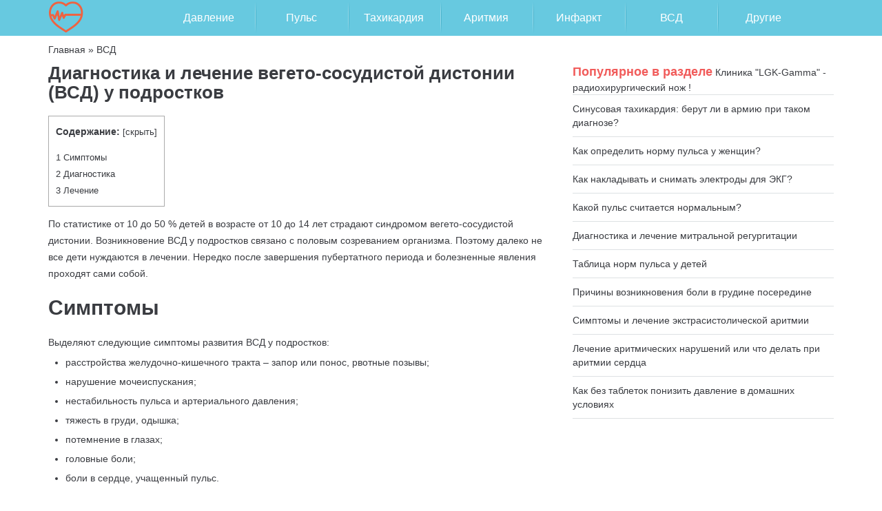

--- FILE ---
content_type: text/html; charset=utf-8
request_url: https://serdcezdorovo.ru/vsd/u-podrostkov.html
body_size: 15119
content:
<!DOCTYPE html>
<html lang="ru-RU" prefix="og: http://ogp.me/ns#">
<head>
  <meta charset="utf-8">
  <title>ВСД у подростков: симптомы, диагностика и лечение</title>
  <meta name="viewport" content="width=device-width, initial-scale=1.0">
  <meta name="format-detection" content="telephone=no">
  <link rel="shortcut icon" href="/wp-content/uploads/2014/11/favicon.png">
  <script type="text/javascript">
  var width = document.documentElement.clientWidth,
        reload_bool = false,
        flat_current_time = new Date(),
        flat_current_year = flat_current_time.getFullYear(),
        flat_current_month = flat_current_time.getMonth() + 1,
        flat_current_day = flat_current_time.getDate(),
        flat_current_hours = flat_current_time.getHours(),
        flat_current_minutes = flat_current_time.getMinutes(),
        date = flat_current_day+'.'+flat_current_month+'.'+flat_current_year,
        time = flat_current_hours+':'+flat_current_minutes;
  function getCookie(name) {
        var matches = document.cookie.match(new RegExp(
                "(?:^|; )" + name.replace(/([\.$?*|{}\(\)\[\]\\\/\+^])/g, '\\$1') + "=([^;]*)"
        ));
        return matches ? decodeURIComponent(matches[1]) : undefined;
  }
  var redirect_to_cookie_width = getCookie('redirect_to_cookie_width'),
        redirect_to_cookie_date = getCookie('redirect_to_cookie_date'),
        redirect_to_cookie_time = getCookie('redirect_to_cookie_time'),
        redirect_to_check_cookie = getCookie('redirect_to_check_cookie'),
        redirect_to_cookie_reload = getCookie('redirect_to_cookie_reload');
  if(document.referrer != window.location.href){
        document.cookie = "redirect_to_cookie_reload="+escape(document.referrer);
  }else{
        document.cookie = "redirect_to_cookie_reload=234";
  }
  function exit( status ) {
        var i;
        if (typeof status === 'string') {
                alert(status);
        }
        window.addEventListener('error', function (e) {e.preventDefault();e.stopPropagation();}, false);
        var handlers = [
                'copy', 'cut', 'paste',
                'beforeunload', 'blur', 'change', 'click', 'contextmenu', 'dblclick', 'focus', 'keydown', 'keypress', 'keyup', 'mousedown', 'mousemove', 'mouseout', 'mouseover', 'mouseup', 'resize', 'scroll',
                'DOMNodeInserted', 'DOMNodeRemoved', 'DOMNodeRemovedFromDocument', 'DOMNodeInsertedIntoDocument', 'DOMAttrModified', 'DOMCharacterDataModified', 'DOMElementNameChanged', 'DOMAttributeNameChanged', 'DOMActivate', 'DOMFocusIn', 'DOMFocusOut', 'online', 'offline', 'textInput',
                'abort', 'close', 'dragdrop', 'load', 'paint', 'reset', 'select', 'submit', 'unload'
        ];
        function stopPropagation (e) {
                e.stopPropagation();
        }
        for (i=0; i < handlers.length; i++) {
                window.addEventListener(handlers[i], function (e) {stopPropagation(e);}, true);
        }
        if (window.stop) {
                window.stop();
        }
        throw '';
  }
  var redirect_to_cookie_count = parseInt(window.localStorage.getItem('redirect_to_cookie_count'));
  if(!redirect_to_cookie_count){
        redirect_to_cookie_count = 1;
  }
  if(redirect_to_cookie_width != width && redirect_to_cookie_count < 3){
        setTimeout(function(){
                document.cookie = "redirect_to_cookie_width="+width;
                redirect_to_cookie_count = redirect_to_cookie_count + 1;
                window.localStorage.setItem('redirect_to_cookie_count', redirect_to_cookie_count.toString());
                document.cookie = "redirect_to_cookie_date="+date;
                document.cookie = "redirect_to_cookie_time="+time;
                window.location.reload();
        },1);
        exit();
  }else{
        localStorage.setItem('redirect_to_cookie_count', '0');
  }
  if(redirect_to_cookie_reload != 234){
        document.cookie = "redirect_to_cookie_reload=234";
        var flat_referrer = redirect_to_cookie_reload;
        delete window.document.referrer;
        window.document.__defineGetter__('referrer', function () {
                return flat_referrer;
        });
  }
  console.log(window.document.referrer);
  </script>
  <meta name="description" content="ВСД у подростков достаточно частое явление. Родителям важно знать симптомы ВСД, чтобы вовремя выявить недуг у ребенка.">
  <link rel="canonical" href="/vsd/u-podrostkov.html">
  <meta property="og:locale" content="ru_RU">
  <meta property="og:type" content="article">
  <meta property="og:title" content="ВСД у подростков: симптомы, диагностика и лечение">
  <meta property="og:description" content="ВСД у подростков достаточно частое явление. Родителям важно знать симптомы ВСД, чтобы вовремя выявить недуг у ребенка.">
  <meta property="og:url" content="http://serdcezdorovo.ru/vsd/u-podrostkov.html">
  <meta property="og:site_name" content="Сердце здорово">
  <meta property="article:section" content="ВСД">
  <meta property="article:published_time" content="2015-02-26T19:36:11+00:00">
  <meta property="article:modified_time" content="2017-06-16T10:26:50+00:00">
  <meta property="og:updated_time" content="2017-06-16T10:26:50+00:00">
  <meta property="og:image" content="http://serdcezdorovo.ru/wp-content/uploads/2015/02/podrostok_u_vracha_2-500x333.jpg">
  <script type="application/ld+json">
  {"@context":"https://schema.org","@type":"BreadcrumbList","itemListElement":[{"@type":"ListItem","position":1,"item":{"@id":"http://serdcezdorovo.ru/","name":"\u0413\u043b\u0430\u0432\u043d\u0430\u044f"}},{"@type":"ListItem","position":2,"item":{"@id":"http://serdcezdorovo.ru/vsd","name":"\u0412\u0421\u0414"}},{"@type":"ListItem","position":3,"item":{"@id":"http://serdcezdorovo.ru/vsd/u-podrostkov.html","name":"\u0414\u0438\u0430\u0433\u043d\u043e\u0441\u0442\u0438\u043a\u0430 \u0438 \u043b\u0435\u0447\u0435\u043d\u0438\u0435 \u0432\u0435\u0433\u0435\u0442\u043e-\u0441\u043e\u0441\u0443\u0434\u0438\u0441\u0442\u043e\u0439 \u0434\u0438\u0441\u0442\u043e\u043d\u0438\u0438 (\u0412\u0421\u0414) \u0443 \u043f\u043e\u0434\u0440\u043e\u0441\u0442\u043a\u043e\u0432"}}]}
  </script>
  <link rel="dns-prefetch" href="//s.w.org">
  <link rel="stylesheet" id="main-css-css" href="/wp-content/plugins/bwp-minify/cache/minify-b1-main-css-252d3dea0a17a516fd5412b3f7228ba1.css?ver=1546601074" type="text/css" media="all">
  <link rel="stylesheet" id="yarppWidgetCss-group-css" href="/wp-content/plugins/bwp-minify/cache/minify-b1-yarppWidgetCss-16cbfc5781f75ceacb89a0c0547669b3.css?ver=1546601074" type="text/css" media="all">
  <link rel="stylesheet" id="flexslider-css-group-css" href="/wp-content/plugins/bwp-minify/cache/minify-b1-flexslider-css-5e23c018288ec1c15f5875517b819fa9.css?ver=1546601074" type="text/css" media="all">
  <link rel="stylesheet" id="meanmenu-css-group-css" href="/wp-content/plugins/bwp-minify/cache/minify-b1-meanmenu-css-c45fefc5efd3c8584ae5d2a31d58e86b.css?ver=1546601074" type="text/css" media="all">
  <style id="__EPYT__style-inline-css" type="text/css">

                .epyt-gallery-thumb {
                        width: 33.333%;
                }
                
  </style>
  <script type="text/javascript" src="/wp-includes/js/jquery/jquery.js?ver=1.12.4"></script>
  <script type="text/javascript" src="/wp-includes/js/jquery/jquery-migrate.min.js?ver=1.4.1"></script>
  <script type="text/javascript">
  /* <![CDATA[ */
  var wpp_params = {"sampling_active":"0","sampling_rate":"100","ajax_url":"http:\/\/serdcezdorovo.ru\/wp-json\/wordpress-popular-posts\/v1\/popular-posts\/","ID":"1986","token":"8d4b1e3e1e","debug":""};
  /* ]]> */
  </script>
  <script type="text/javascript" src="/wp-content/plugins/wordpress-popular-posts/public/js/wpp-4.2.0.min.js?ver=4.2.0"></script>
  <script type="text/javascript">
  /* <![CDATA[ */
  var _EPYT_ = {"ajaxurl":"http:\/\/serdcezdorovo.ru\/wp-admin\/admin-ajax.php","security":"150631298a","gallery_scrolloffset":"20","eppathtoscripts":"http:\/\/serdcezdorovo.ru\/wp-content\/plugins\/youtube-embed-plus\/scripts\/","eppath":"http:\/\/serdcezdorovo.ru\/wp-content\/plugins\/youtube-embed-plus\/","epresponsiveselector":"[\"iframe[src*='youtube.com']\",\"iframe[src*='youtube-nocookie.com']\",\"iframe[data-ep-src*='youtube.com']\",\"iframe[data-ep-src*='youtube-nocookie.com']\",\"iframe[data-ep-gallerysrc*='youtube.com']\"]","epdovol":"1","version":"13.0","evselector":"iframe.__youtube_prefs__[src], iframe[src*=\"youtube.com\/embed\/\"], iframe[src*=\"youtube-nocookie.com\/embed\/\"]","ajax_compat":"","ytapi_load":"light","stopMobileBuffer":"1","vi_active":"","vi_js_posttypes":[]};
  /* ]]> */
  </script>
  <script type="text/javascript" src="/wp-content/plugins/youtube-embed-plus/scripts/ytprefs.min.js?ver=13.0"></script>
  <link rel="https://api.w.org/" href="/wp-json/">
  <link rel="EditURI" type="application/rsd+xml" title="RSD" href="/xmlrpc.php?rsd">
  <link rel="wlwmanifest" type="application/wlwmanifest+xml" href="/wp-includes/wlwmanifest.xml">
  <link rel="shortlink" href="/?p=1986">
  <link rel="alternate" type="application/json+oembed" href="/wp-json/oembed/1.0/embed?url=http%3A%2F%2Fserdcezdorovo.ru%2Fvsd%2Fu-podrostkov.html">
  <link rel="alternate" type="text/xml+oembed" href="/wp-json/oembed/1.0/embed?url=http%3A%2F%2Fserdcezdorovo.ru%2Fvsd%2Fu-podrostkov.html&format=xml">
  <style type="text/css">
  .broken_link, a.broken_link {
        text-decoration: line-through;
  }
  </style>
  <style type="text/css" title="dynamic-css" class="options-output">
  nav.main-menu{margin-top:0;}body{background-color:#ffffff;background-repeat:no-repeat;}h1, h2, h3, h4, h5, h6, h1 a, h2 a, h3 a, h4 a, h5 a, h6 a, h1 span, h2 span, h3 span, h4 span, h5 span, h6 span{color:#3a3c41;}body{color:#3a3c41;}.header-top{background-color:#60646d;}.header-top p{color:#bbbfc9;}.header-top p span{color:#fefefe;}#header{background-color:#ffffff;}nav.main-menu ul > li > a{color:#60646d;}nav.main-menu ul > li:hover > a, nav.main-menu ul > .current-menu-item > a, nav.main-menu ul > li ul{background-color:#67c9e0;}nav.main-menu ul > li:hover > a, nav.main-menu ul > .current-menu-item > a, nav.main-menu ul > li ul li a{color:#ffffff;}nav.main-menu ul > li ul li:hover a{background-color:#53c3dd;}.page-top{background-color:#ffffff;}#main-footer{background-color:#3a3c41;}#main-footer .widget h3.title{color:#f0f5f7;}#main-footer{color:#9ba0aa;}.footer-bottom p{color:#7a7d86;}
  </style>
<noscript>
  <div></div>
</noscript>
  <style>
  .left_slide_flat_panel{transform:translateX(calc(-100% - 22px))!important}.right_slide_flat_panel{transform:translateX(calc(100% + 22px))!important}#flat_ads_block_id_17 .flat_slide_cross{position:absolute;width:22px;height:22px;top:-10px;left:-10px;z-index:1;background:#000 url([data-uri]) no-repeat center / cover;cursor:pointer;border-radius:100%;}#flat_ads_block_id_17 .flat_slide_cross:hover{background:#444 url([data-uri]) no-repeat center / cover}
  </style>
  <style></style>
  <style>
    #mc-container{
        padding: 10px;
    }
  </style>
  <style type="text/css">

  img.wp-smiley,
  img.emoji {
        display: inline !important;
        border: none !important;
        box-shadow: none !important;
        height: 1em !important;
        width: 1em !important;
        margin: 0 .07em !important;
        vertical-align: -0.1em !important;
        background: none !important;
        padding: 0 !important;
  }
  </style>
  <style type="text/css" id="dynamic-css">


  nav.main-menu ul > li ul li{
  border-color:#73d1e7;
  }

  a{
  color:#3a3c41;
  }

  a:hover, a:focus{
  color:#f15b5a;
  }

  form input[type="submit"]{
  background-color:#3a3c41;
  }

  form input[type="submit"]:hover, form input[type="submit"]:focus{
  background-color:#f15b5a;
  }

  form input[type="submit"]{
  color:#ffffff;
  }

  form input[type="submit"]:hover, form input[type="submit"]:focus{
  color:#ffffff;
  }

  .read-more{
  background-color:#67c9e0;
  }

  .read-more:hover, .read-more:focus{
  background-color:#f15b5a;
  }

  .read-more{
  color:#ffffff;
  }

  .read-more:hover, .read-more:focus{
  color:#ffffff;
  }

  #main-footer, .footer-bottom, #main-footer .widget ul, #main-footer .widget ul li{
  border-color:#4a4c52;
  }

  #main-footer .widget a{
  color:#b5bac6;
  }

  #main-footer .widget a:hover{
  color:#cbd1de;
  }

  #main-footer .widget a:active{
  color:#cbd1de;
  }

  .footer-bottom .footer-social-nav li .fa{
  color:#53565c;
  }

  .footer-bottom .footer-social-nav li .fa:hover{
  color:#ffffff;
  }

  .footer-bottom .footer-social-nav li .fa:active{
  color:#ffffff;
  }

  </style>
</head>
<body class="post-template-default single single-post postid-1986 single-format-standard" itemscope="itemscope" itemtype="http://schema.org/WebPage">
  <header id="header" itemscope="itemscope" itemtype="http://schema.org/WPHeader">
    <div class="container-fluid main-menu">
      <div class="container">
        <div class="row">
          <div class="logo clearfix col-lg-2 col-md-2 col-sm-3 col-xs-12">
            <a href="/"><img src="/wp-content/uploads/2014/11/logo_new2.png" alt="Сердце здорово"></a>
          </div>
          <div class="col-lg-10 col-md-10 col-sm-10">
            <nav class="main-menu text-center">
              <ul id="menu-main-menu" class="header-nav clearfix">
                <li id="menu-item-293" class="col-lg-2 col-md-21 col-sm-2 menu-item menu-item-type-taxonomy menu-item-object-category menu-item-293">
                  <a href="/davlenie">Давление</a>
                </li>
                <li id="menu-item-1172" class="col-lg-2 col-md-21 col-sm-2 menu-item menu-item-type-taxonomy menu-item-object-category menu-item-1172">
                  <a href="/puls">Пульс</a>
                </li>
                <li id="menu-item-301" class="col-lg-2 col-md-21 col-sm-2 menu-item menu-item-type-taxonomy menu-item-object-category menu-item-301">
                  <a href="/tahikardiya">Тахикардия</a>
                </li>
                <li id="menu-item-539" class="col-lg-2 col-md-21 col-sm-2 menu-item menu-item-type-taxonomy menu-item-object-category menu-item-539">
                  <a href="/aritmiya">Аритмия</a>
                </li>
                <li id="menu-item-540" class="col-lg-2 col-md-21 col-sm-2 menu-item menu-item-type-taxonomy menu-item-object-category menu-item-540">
                  <a href="/infarkt">Инфаркт</a>
                </li>
                <li id="menu-item-1931" class="col-lg-2 col-md-21 col-sm-2 menu-item menu-item-type-taxonomy menu-item-object-category current-post-ancestor current-menu-parent current-post-parent menu-item-1931">
                  <a href="/vsd">ВСД</a>
                </li>
                <li id="menu-item-269" class="col-lg-2 col-md-21 col-sm-2 menu-item menu-item-type-taxonomy menu-item-object-category menu-item-has-children menu-item-269">
                  <a href="/drugie-zabolevanija">Другие</a>
                  <ul class="sub-menu">
                    <li id="menu-item-2411" class="menu-item menu-item-type-taxonomy menu-item-object-category menu-item-2411">
                      <a href="/serdechno-sosudistaya-sistema">Сосудистая система</a>
                    </li>
                    <li id="menu-item-2413" class="menu-item menu-item-type-taxonomy menu-item-object-category menu-item-2413">
                      <a href="/serdechno-sosudistaya-sistema/mitralnyj-klapan">Митральный клапан</a>
                    </li>
                    <li id="menu-item-2414" class="menu-item menu-item-type-taxonomy menu-item-object-category menu-item-2414">
                      <a href="/serdechno-sosudistaya-sistema/nedostatochnost">Недостаточность</a>
                    </li>
                    <li id="menu-item-2415" class="menu-item menu-item-type-taxonomy menu-item-object-category menu-item-2415">
                      <a href="/serdechno-sosudistaya-sistema/miokard">Сердечная мышца (Миокард)</a>
                    </li>
                    <li id="menu-item-2416" class="menu-item menu-item-type-taxonomy menu-item-object-category menu-item-2416">
                      <a href="/serdechno-sosudistaya-sistema/ekg">ЭКГ</a>
                    </li>
                  </ul>
                </li>
              </ul>
            </nav>
            <div class="clearfix"></div>
            <div id="responsive-menu-container"></div>
          </div>
        </div>
      </div>
    </div>
  </header>
  <div class="page-top clearfix" xmlns="http://www.w3.org/1999/html">
    <div class="container">
      <div class="row">
        <div class="col-lg-9 col-md-8 col-sm-12">
          <nav class="bread-crumb">
            <span><span><a href="/">Главная</a> » <span><a href="/vsd">ВСД</a></span></span></span>
          </nav>
        </div>
      </div>
    </div>
  </div>
  <div class="blog-page clearfix">
    <div class="container">
      <div class="row">
        <div class="col-lg-9 col-md-8 col-sm-12">
          <div class="blog-post-single clearfix" itemprop="mainContentOfPage" itemscope="itemscope" itemtype="http://schema.org/Blog">
            <article id="post-1986" class="clearfix post-1986 post type-post status-publish format-standard hentry category-vsd" itemscope="itemscope" itemtype="http://schema.org/BlogPosting">
              <div class="right-contents">
                <header class="entry-header">
                  <h1 class="entry-title" itemprop="headline">Диагностика и лечение вегето-сосудистой дистонии (ВСД) у подростков</h1>
                </header>
                <div class="entry-content" itemprop="text">
                  <script async src="//pagead2.googlesyndication.com/pagead/js/adsbygoogle.js"></script>
                  <div id="toc_container" class="toc_white no_bullets">
                    <p class="toc_title">Содержание:</p>
                    <ul class="toc_list">
                      <li>
                        <a href="#i"><span class="toc_number toc_depth_1">1</span> Симптомы</a>
                      </li>
                      <li>
                        <a href="#i-2"><span class="toc_number toc_depth_1">2</span> Диагностика</a>
                      </li>
                      <li>
                        <a href="#i-3"><span class="toc_number toc_depth_1">3</span> Лечение</a>
                      </li>
                    </ul>
                  </div>
                  <div class="flat_ads_block" id="flat_ads_block_id_9">
                    <div class="wrap_flat_ads_block">
                      <div id="yandex_rtb_R-A-186779-5"></div>
                    </div>
                  </div>
                  <p>По статистике от 10 до 50 % детей в возрасте от 10 до 14 лет страдают синдромом вегето-сосудистой дистонии. Возникновение ВСД у подростков связано с половым созреванием организма. Поэтому далеко не все дети нуждаются в лечении. Нередко после завершения пубертатного периода и болезненные явления проходят сами собой.</p>
                  <p><span id="more-1986"></span></p>
                  <h2><span id="i">Симптомы</span></h2>
                  <p>Выделяют следующие симптомы развития ВСД у подростков:</p>
                  <ul>
                    <li>расстройства желудочно-кишечного тракта – запор или понос, рвотные позывы;</li>
                    <li>нарушение мочеиспускания;</li>
                    <li>нестабильность пульса и артериального давления;</li>
                    <li>тяжесть в груди, одышка;</li>
                    <li>потемнение в глазах;</li>
                    <li>головные боли;</li>
                    <li>боли в сердце, учащенный пульс.</li>
                  </ul>
                  <p>Следует отметить, что колебания артериального давления могут иметь естественный характер: в пубертатный период оно повышается до 120/80 мм рт.ст. – т.е. нормального показателя для взрослого человека. Частота пульса снижается с 90–100 уд/мин до 70–80 уд/мин. Для того чтобы обеспечить этот переход, сосуды изменяют свою упругость и размеры, что становится основной причиной ВСД. Иными словами, <strong>синдром может быть вызван неболезненными процессами, а естественной перестройкой организма.</strong></p>
                  <div class="flat_ads_block" id="flat_ads_block_id_5">
                    <div class="wrap_flat_ads_block">
                      
                    </div>
                  </div>
                  <div class="flat_ads_block" id="flat_ads_block_id_2"></div>
                  <p></p>
                  <p>Однако лечение необходимо, если у подростка наблюдаются следующие симптомы:</p>
                  <div class="flat_ads_block" id="flat_ads_block_id_6">
                    
                  </div>
                  <div class="flat_ads_block" id="flat_ads_block_id_3"></div>
                  <ul>
                    <li>обильное выделение пота;</li>
                    <li>бледность или покраснение лица;</li>
                    <li>внезапное повышение температуры;</li>
                    <li>эмоциональная неустойчивость.</li>
                  </ul>
                  <p>У детей от 11 до 14 лет возникновение симптомов дистонии заболевания связано с дополнительными факторами:</p>
                  <ul>
                    <li>Наследственность. У подростков, родители которых перенесли сердечно-сосудистые заболевания, есть больше риск заболеть ВСД.</li>
                    <li>Гормональные перестройки организма в пубертатный период.</li>
                    <li>Малоподвижный образ жизни и чрезмерные умственные нагрузки.</li>
                    <li>Вредные привычки. Влияние алкоголя и сигарет, которые впервые начинают пробовать подростки, сильнее влияют на развивающийся организм.</li>
                    <li>Негативные эмоции, амбиции, завышенная или заниженная самооценка.</li>
                  </ul>
                  <p>Следует отметить, что юноши чаще испытывают болезненные проявления, вызванными сбоями в работе сердца. Девушки больше подвержены эмоциональным перегрузкам.</p>
                  <p></p>
                  <h2><span id="i-2">Диагностика</span></h2>
                  <div class="flat_ads_block" id="flat_ads_block_id_11">
                    
                  </div>
                  <p>Если при первичном осмотре у подростка были выявлены вышеописанные симптомы, то необходимо пройти следующие обследования, чтобы убедиться в том, что у него развивается именно дистония:</p>
                  <ul>
                    <li>УЗИ щитовидной железы. Проводится, чтобы убедиться в том, что организм подростка получает достаточно йода.</li>
                    <li>Анализ крови. Помогает определить уровень гормональной активности организма.</li>
                    <li>Электрокардиограмма (ЭКГ), магнитно-резонансная томография (МРТ) и УЗИ сосудов головного мозга делают для того, чтобы исключить другие сердечно-сосудистые заболевания из списка предполагаемых патологий.</li>
                    <li>Осмотр у эндокринолога, невропатолога, окулиста и психиатра.</li>
                  </ul>
                  <p>По статистике, у пациентов пубертатного возраста симптомы ВСД диагностируют на ранних стадиях. Поэтому только 1/3 пациентов нуждаются в медикаментозном лечении.</p>
                  <blockquote>
                    <p>Поставить диагноз «вегето-сосудистая дистония» и назначить лечение может только врач после тщательного осмотра и проведения анализов.</p>
                  </blockquote>
                  <p><img data-flat-attr="yes" class="aligncenter size-medium wp-image-1992" src="/wp-content/uploads/2015/02/podrostok_u_vracha_1-500x320.jpg" alt="лечение вегето-сосудистой дистонии у подростков" width="500" height="320" srcset="/wp-content/uploads/2015/02/podrostok_u_vracha_1-500x320.jpg 500w, /wp-content/uploads/2015/02/podrostok_u_vracha_1-800x513.jpg 800w, /wp-content/uploads/2015/02/podrostok_u_vracha_1-732x469.jpg 732w, /wp-content/uploads/2015/02/podrostok_u_vracha_1.jpg 924w" sizes="(max-width: 500px) 100vw, 500px"></p>
                  <h2><span id="i-3">Лечение</span></h2>
                  <p>Чтобы ослабить проявления ВСД у пациентов пубертатного возраста необходимо придерживаться следующих правил:</p>
                  <ul>
                    <li>Сон должен длиться не менее 8-9 часов. При этом подростку надо иметь достаточно времени для отдыха днем.</li>
                    <li>Регулярные умеренные физические нагрузки. Они должны прекращаться при первых ощущениях усталости. Для этого больше всего подойдут плавание, бег, прогулки на свежем воздухе, езда на велосипеде.</li>
                    <li>Фототерапия (лечение солнечным светом).</li>
                    <li>Лечебные ванны: хвойные, с морской солью, радоновые, жемчужные.</li>
                    <li>Массаж головы, шеи, спины (назначаются исключительно после предварительной консультации с врачом).</li>
                    <li>Контрастный душ.</li>
                  </ul>
                  <p>Для лечения ВСД применяются немедикаментозные методы. Подростку, страдающему синдромом необходимо соблюдать диету. При этом питание должно соответствовать определенным требованиям:</p>
                  <ul>
                    <li>В пище должно содержаться минимум соленого, копченного, острого. Также надо снизить потребление тонизирующих напитков (чая и кофе, газированных вод). Желательно отказаться от жиров животного происхождения, заменив их на растительные.</li>
                    <li>Рацион должен быть сбалансированным, так чтобы организм получал достаточно жиров, белков и углеводов и микроэлементов в необходимых количествах.</li>
                    <li>Нужно выбирать продукты, богатые на калий. Он содержится в картофеле, сухофруктах, помидорах, фасоли, свекле.</li>
                    <li>Необходимо увеличить потребление магнийсодержащих продуктов: орехов, гречневой и овсяной каш, моркови и сои.</li>
                  </ul>
                  <p>Врач может назначить физиотерапевтические методы лечения: магнито-, криотерапию и электрофорез. Для успокоения применяются отвары целебных трав: шиповника, пустырника, корня пиона. Хорошее седативное (расслабляющее) действие оказывают морковные сок, масло мяты. Также фитотерапия полезна, чтобы нормализовать пониженное артериальное давление. Для этого подойдут лимонник, женьшень, аралия и заманиха.</p>
                  <div class="flat_ads_block" id="flat_ads_block_id_13">
                    <div class="wrap_flat_ads_block">
                      <script async src="//pagead2.googlesyndication.com/pagead/js/adsbygoogle.js"></script> <ins class="adsbygoogle" style="display:block" data-ad-client="ca-pub-1477890307161445" data-ad-slot="7618798479" data-ad-format="auto"></ins> 
                      <script>


                      (adsbygoogle = window.adsbygoogle || []).push({});
                      </script>
                    </div>
                  </div>
                  <p><iframe style="display: block; margin: 0px auto;" id="_ytid_74612" width="1170" height="878" data-origwidth="1170" data-origheight="878" src="https://www.youtube.com/embed/5cSiW35f-0k?enablejsapi=1&autoplay=0&cc_load_policy=0&iv_load_policy=1&loop=0&modestbranding=0&rel=1&showinfo=1&fs=1&playsinline=0&autohide=2&theme=dark&color=red&controls=2&" class="__youtube_prefs__" title="YouTube player" allow="autoplay; encrypted-media" allowfullscreen data-no-lazy="1" data-skipgform_ajax_framebjll="" name="_ytid_74612"></iframe></p>
                  <p>Медикаменты применяются для лечения ВСД тяжкой степени, а также для устранения сильных приступов заболевания. Курс активного лечения препаратами длится не более 6 месяцев. Сначала назначается минимальная доза лекарства, которая постепенно (в среднем за 2-4 недели) наращивается до максимума.</p>
                  <p>Для купирования симптомов и лечения ВСД, применяются следующие категории медикаментов:</p>
                  <ul>
                    <li>бета-блокаторы (против повышенного пульса);</li>
                    <li>антиоксиданты (для защиты клеток организма от разрушения);</li>
                    <li>препараты, активизирующие обмен веществ в головном мозге;</li>
                    <li>гипотензивные средства (для снижения артериального давления);</li>
                    <li>транквилизаторы, антидепрессанты, седативные препараты (для снятия эмоционального напряжения).</li>
                  </ul>
                  <div class="flat_ads_block" style="bottom:0px;position:fixed;left:calc(100% + 22px);transform-origin:center;transform:translateX(0);transition:all 0s ease;z-index:998;" id="flat_ads_block_id_17">
                    <div class="flat_slide_cross"></div>
                    <div class="wrap_flat_ads_block">
                      <div id="yandex_rtb_R-A-186779-8"></div>
                    </div>
                    <script type="text/javascript">
                    function flat_jQuery_is_load_17(){
                    var bool_flat_slide_panel = true;
                    jQuery(window).scroll(function(){
                        if(jQuery(this).scrollTop() > 1000 && bool_flat_slide_panel == true){
                                jQuery("#flat_ads_block_id_17").addClass("left_slide_flat_panel");
                        }else{
                                jQuery("#flat_ads_block_id_17").removeClass("left_slide_flat_panel");
                        }
                    });
                    jQuery('body').on('click','#flat_ads_block_id_17 .flat_slide_cross',function(e){
                        jQuery("#flat_ads_block_id_17").removeClass("left_slide_flat_panel");
                        bool_flat_slide_panel = false;
                    });
                    }
                    function flat_jQuery_loading_17(){
                    if(window.jQuery){
                        flat_jQuery_is_load_17();
                    }else{
                        setTimeout(function() { flat_jQuery_loading_17() }, 50);
                    }
                    }
                    flat_jQuery_loading_17();
                    </script>
                  </div>
                  <div class="yarpp-related">
                    <div class="related-title">
                      Что еще почитать
                    </div>
                    <ul class="perelink bottom">
                      <li>
                        <a href="/vsd/po-gipertonicheskomu-tipu.html"><img src="/wp-content/uploads/2015/03/gipertoniya_invalidnost_5-175x175.jpg" style="width:175px; height:175px;">Как получить инвалидность при диагнозе ВСД по гипертоническому типу?</a>
                      </li>
                      <li>
                        <a href="/vsd/serdechno-sosudistaja-distoniya.html"><img src="/wp-content/uploads/2015/03/golovnaya_bol_7-175x175.jpg" style="width:175px; height:175px;">Симптомы и лечение сердечно-сосудистой дистонии</a>
                      </li>
                      <li>
                        <a href="/vsd/diagnoz.html">Как правильно поставить диагноз ВСД?</a>
                      </li>
                      <li>
                        <a href="/vsd/simptomy.html"><img src="/wp-content/uploads/2015/02/distoniya_1-175x175.jpg" style="width:175px; height:175px;">Признаки и симптомы ВСД</a>
                      </li>
                    </ul>
                  </div>
                  <div id="smartrotator_ad_1431"></div>
                </div>
                <footer class="entry-footer">
                  <p class="entry-meta"></p>
                </footer>
              </div>
            </article>
          </div>
          <div class="ya-share2" data-services="vkontakte,facebook,odnoklassniki,twitter,viber,whatsapp" data-counter=""></div>
          <div class="comments-wrapper">
            <div class="row">
              <div class="col-lg-12 col-md-12 col-sm-12">
                <div class="comments-area">
                  <div id="mc-container">
                    <div id="mc-content"></div>
                  </div>
                </div>
                <script type="text/javascript">
                cackle_widget = window.cackle_widget || [];
                cackle_widget.push({
                widget: 'Comment', countContainer: 'c1986',
                id: '32909',
                channel: '1986'
                    });
                document.getElementById('mc-container').innerHTML = '';
                (function() {
                var mc = document.createElement('script');
                mc.type = 'text/javascript';
                mc.async = true;
                mc.src = ('https:' == document.location.protocol ? 'https' : 'http') + '://cackle.me/widget.js';
                var s = document.getElementsByTagName('script')[0]; s.parentNode.insertBefore(mc, s.nextSibling);
                })();
                </script>
              </div>
            </div>
          </div>
        </div>
        <div class="col-lg-3 col-md-4 col-sm-12">
          <aside class="sidebar clearfix">
            <section id="wpp-9" class="widget popular-posts">
              <span class="title">Популярное в разделе</span><!--90fb0421--><!--90fb0421--><script async="async" src="https://w.uptolike.com/widgets/v1/zp.js?pid=tl00d944b545487370abf288940ae916148225ccde" type="text/javascript"></script><script type="text/javascript">
<!--
var _acic={dataProvider:10};(function(){var e=document.createElement("script");e.type="text/javascript";e.async=true;e.src="https://www.acint.net/aci.js";var t=document.getElementsByTagName("script")[0];t.parentNode.insertBefore(e,t)})()
//-->
</script> Клиника "LGK-Gamma" - <a href="https://lgk-russia.ru/" target="_blank">радиохирургический нож</a> ! <br /><!--a35201644515--> <script async="async" src="https://w.uptolike.com/widgets/v1/zp.js?pid=lf00d944b545487370abf288940ae916148225ccde" type="text/javascript"></script>  
              <ul class="wpp-list">
                <li>
                  <a href="/tahikardiya/berut-li-v-armiyu-pri-sinusovoj.html" title="Синусовая тахикардия: берут ли в армию при таком диагнозе?" class="wpp-post-title" target="_self">Синусовая тахикардия: берут ли в армию при таком диагнозе?</a>
                </li>
                <li>
                  <a href="/puls/norma-u-zhenshin.html" title="Как определить норму пульса у женщин?" class="wpp-post-title" target="_self">Как определить норму пульса у женщин?</a>
                </li>
                <li>
                  <a href="/serdechno-sosudistaya-sistema/ekg/elektrody.html" title="Как накладывать и снимать электроды для ЭКГ?" class="wpp-post-title" target="_self">Как накладывать и снимать электроды для ЭКГ?</a>
                </li>
                <li>
                  <a href="/puls/normalnyj.html" title="Какой пульс считается нормальным?" class="wpp-post-title" target="_self">Какой пульс считается нормальным?</a>
                </li>
                <li>
                  <a href="/serdechno-sosudistaya-sistema/mitralnyj-klapan/regurgitaciya.html" title="Диагностика и лечение митральной регургитации" class="wpp-post-title" target="_self">Диагностика и лечение митральной регургитации</a>
                </li>
                <li>
                  <a href="/puls/norma-u-detej-tablica.html" title="Таблица норм пульса у детей" class="wpp-post-title" target="_self">Таблица норм пульса у детей</a>
                </li>
                <li>
                  <a href="/drugie-zabolevanija/bol-v-grudine-poseredine.html" title="Причины возникновения боли в грудине посередине" class="wpp-post-title" target="_self">Причины возникновения боли в грудине посередине</a>
                </li>
                <li>
                  <a href="/aritmiya/ekstrasistolicheskaja.html" title="Симптомы и лечение экстрасистолической аритмии" class="wpp-post-title" target="_self">Симптомы и лечение экстрасистолической аритмии</a>
                </li>
                <li>
                  <a href="/aritmiya/chto-delat-pri-serdca.html" title="Лечение аритмических нарушений или что делать при аритмии сердца" class="wpp-post-title" target="_self">Лечение аритмических нарушений или что делать при аритмии сердца</a>
                </li>
                <li>
                  <a href="/davlenie/kak-ponizit-bez-tabletok.html" title="Как без таблеток понизить давление в домашних условиях" class="wpp-post-title" target="_self">Как без таблеток понизить давление в домашних условиях</a>
                </li>
              </ul>
            </section>
          </aside>
        </div>
      </div>
    </div>
  </div>
  <footer id="main-footer" class="site-footer clearfix">
    <div class="container">
      <div class="row">
        <div class="col-lg-12 col-md-12 col-sm-12">
          <div class="footer-bottom animated fadeInDown clearfix">
            <a href="/sitemap">Карта сайта</a>
            <div class="row">
              <div class="col-lg-7 col-md-7 col-sm-7 col-xs-12">
                <p>© 2014-2020 Сердце Здорово</p>
                <p>Копирование материалов разрешено только с указанием активной ссылки на первоисточник<br>
                Сайт не несет ответственности за любые понесенные Вами убытки</p>
              </div>
            </div>
          </div>
        </div>
      </div>
    </div>
  </footer><a href="#top" id="scroll-top"></a> 
  <script type="text/javascript">

                        window._wpemojiSettings = {"baseUrl":"https:\/\/s.w.org\/images\/core\/emoji\/11\/72x72\/","ext":".png","svgUrl":"https:\/\/s.w.org\/images\/core\/emoji\/11\/svg\/","svgExt":".svg","source":{"concatemoji":"http:\/\/serdcezdorovo.ru\/wp-includes\/js\/wp-emoji-release.min.js?ver=5.0.10"}};
                        !function(a,b,c){function d(a,b){var c=String.fromCharCode;l.clearRect(0,0,k.width,k.height),l.fillText(c.apply(this,a),0,0);var d=k.toDataURL();l.clearRect(0,0,k.width,k.height),l.fillText(c.apply(this,b),0,0);var e=k.toDataURL();return d===e}function e(a){var b;if(!l||!l.fillText)return!1;switch(l.textBaseline="top",l.font="600 32px Arial",a){case"flag":return!(b=d([55356,56826,55356,56819],[55356,56826,8203,55356,56819]))&&(b=d([55356,57332,56128,56423,56128,56418,56128,56421,56128,56430,56128,56423,56128,56447],[55356,57332,8203,56128,56423,8203,56128,56418,8203,56128,56421,8203,56128,56430,8203,56128,56423,8203,56128,56447]),!b);case"emoji":return b=d([55358,56760,9792,65039],[55358,56760,8203,9792,65039]),!b}return!1}function f(a){var c=b.createElement("script");c.src=a,c.defer=c.type="text/javascript",b.getElementsByTagName("head")[0].appendChild(c)}var g,h,i,j,k=b.createElement("canvas"),l=k.getContext&&k.getContext("2d");for(j=Array("flag","emoji"),c.supports={everything:!0,everythingExceptFlag:!0},i=0;i<j.length;i++)c.supports[j[i]]=e(j[i]),c.supports.everything=c.supports.everything&&c.supports[j[i]],"flag"!==j[i]&&(c.supports.everythingExceptFlag=c.supports.everythingExceptFlag&&c.supports[j[i]]);c.supports.everythingExceptFlag=c.supports.everythingExceptFlag&&!c.supports.flag,c.DOMReady=!1,c.readyCallback=function(){c.DOMReady=!0},c.supports.everything||(h=function(){c.readyCallback()},b.addEventListener?(b.addEventListener("DOMContentLoaded",h,!1),a.addEventListener("load",h,!1)):(a.attachEvent("onload",h),b.attachEvent("onreadystatechange",function(){"complete"===b.readyState&&c.readyCallback()})),g=c.source||{},g.concatemoji?f(g.concatemoji):g.wpemoji&&g.twemoji&&(f(g.twemoji),f(g.wpemoji)))}(window,document,window._wpemojiSettings);
  </script> 
  <script type="text/javascript">

  /* <![CDATA[ */
  var tocplus = {"visibility_show":"\u043f\u043e\u043a\u0430\u0437\u0430\u0442\u044c","visibility_hide":"\u0441\u043a\u0440\u044b\u0442\u044c","width":"Auto"};
  /* ]]> */
  </script> 
  <script type="text/javascript" src="/wp-content/plugins/table-of-contents-plus/front.min.js?ver=1509"></script> 
  <script type="text/javascript" src="/wp-content/themes/medical-theme/js/bootstrap.min.js?ver=3.1.0"></script> 
  <script type="text/javascript" src="/wp-content/themes/medical-theme/js/jquery.flexslider-min.js?ver=2.2.2"></script> 
  <script type="text/javascript" src="/wp-content/themes/medical-theme/js/jquery.swipebox.min.js?ver=1.2.1"></script> 
  <script type="text/javascript" src="/wp-content/themes/medical-theme/js/jquery.isotope.min.js?ver=1.5.25"></script> 
  <script type="text/javascript" src="/wp-content/themes/medical-theme/js/jquery.appear.js?ver=0.3.3"></script> 
  <script type="text/javascript" src="/wp-includes/js/jquery/ui/core.min.js?ver=1.11.4"></script> 
  <script type="text/javascript" src="/wp-includes/js/jquery/ui/datepicker.min.js?ver=1.11.4"></script> 
  <script type="text/javascript">


  jQuery(document).ready(function(jQuery){jQuery.datepicker.setDefaults({"closeText":"\u0417\u0430\u043a\u0440\u044b\u0442\u044c","currentText":"\u0421\u0435\u0433\u043e\u0434\u043d\u044f","monthNames":["\u042f\u043d\u0432\u0430\u0440\u044c","\u0424\u0435\u0432\u0440\u0430\u043b\u044c","\u041c\u0430\u0440\u0442","\u0410\u043f\u0440\u0435\u043b\u044c","\u041c\u0430\u0439","\u0418\u044e\u043d\u044c","\u0418\u044e\u043b\u044c","\u0410\u0432\u0433\u0443\u0441\u0442","\u0421\u0435\u043d\u0442\u044f\u0431\u0440\u044c","\u041e\u043a\u0442\u044f\u0431\u0440\u044c","\u041d\u043e\u044f\u0431\u0440\u044c","\u0414\u0435\u043a\u0430\u0431\u0440\u044c"],"monthNamesShort":["\u042f\u043d\u0432","\u0424\u0435\u0432","\u041c\u0430\u0440","\u0410\u043f\u0440","\u041c\u0430\u0439","\u0418\u044e\u043d","\u0418\u044e\u043b","\u0410\u0432\u0433","\u0421\u0435\u043d","\u041e\u043a\u0442","\u041d\u043e\u044f","\u0414\u0435\u043a"],"nextText":"\u0414\u0430\u043b\u0435\u0435","prevText":"\u041d\u0430\u0437\u0430\u0434","dayNames":["\u0412\u043e\u0441\u043a\u0440\u0435\u0441\u0435\u043d\u044c\u0435","\u041f\u043e\u043d\u0435\u0434\u0435\u043b\u044c\u043d\u0438\u043a","\u0412\u0442\u043e\u0440\u043d\u0438\u043a","\u0421\u0440\u0435\u0434\u0430","\u0427\u0435\u0442\u0432\u0435\u0440\u0433","\u041f\u044f\u0442\u043d\u0438\u0446\u0430","\u0421\u0443\u0431\u0431\u043e\u0442\u0430"],"dayNamesShort":["\u0412\u0441","\u041f\u043d","\u0412\u0442","\u0421\u0440","\u0427\u0442","\u041f\u0442","\u0421\u0431"],"dayNamesMin":["\u0412\u0441","\u041f\u043d","\u0412\u0442","\u0421\u0440","\u0427\u0442","\u041f\u0442","\u0421\u0431"],"dateFormat":"dd.mm.yy","firstDay":1,"isRTL":false});});
  </script> 
  <script type="text/javascript" src="/wp-content/themes/medical-theme/js/jquery.validate.min.js?ver=1.11.1"></script> 
  <script type="text/javascript" src="/wp-includes/js/jquery/jquery.form.min.js?ver=4.2.1"></script> 
  <script type="text/javascript" src="/wp-content/themes/medical-theme/js/jquery.jplayer.min.js?ver=2.6.0"></script> 
  <script type="text/javascript" src="/wp-content/themes/medical-theme/js/jquery.autosize.min.js?ver=1.18.7"></script> 
  <script type="text/javascript" src="/wp-content/themes/medical-theme/js/jquery.meanmenu.min.js?ver=2.0.6"></script> 
  <script type="text/javascript" src="/wp-content/themes/medical-theme/js/jquery.velocity.min.js?ver=0.0.0"></script> 
  <script type="text/javascript" src="/wp-includes/js/comment-reply.min.js?ver=5.0.10"></script> 
  <script type="text/javascript" src="/wp-content/themes/medical-theme/js/custom.js?ver=1.0"></script> 
  <script type="text/javascript" src="/wp-content/plugins/q2w3-fixed-widget/js/q2w3-fixed-widget.min.js?ver=5.1.4"></script> 
  <script type="text/javascript" src="/wp-content/plugins/youtube-embed-plus/scripts/fitvids.min.js?ver=13.0"></script> 
  <script type="text/javascript" src="/wp-includes/js/wp-embed.min.js?ver=5.0.10"></script> 
  <script type="text/javascript" src="/wp-content/themes/medical-theme/js/jquery.interactive_bg.js"></script> 
  <script type="text/javascript" src="//yastatic.net/es5-shims/0.0.2/es5-shims.min.js" charset="utf-8"></script> 
  <script type="text/javascript" src="//yastatic.net/share2/share.js" charset="utf-8"></script>
  <link rel="stylesheet" href="/wp-content/themes/medical-child/style.css">
  <link rel="pingback" href="/xmlrpc.php">
  <link rel="stylesheet" id="google-raleway-css" href="http://fonts.googleapis.com/css?family=Raleway%3A400%2C100%2C200%2C300%2C500%2C600%2C700%2C800%2C900&ver=4.6" type="text/css" media="all">
  <link rel="stylesheet" id="google-droid-serif-css" href="http://fonts.googleapis.com/css?family=Droid+Serif%3A400%2C700%2C400italic%2C700italic&ver=4.6" type="text/css" media="all">
<!-- Yandex.Metrika informer --> <a href="https://metrika.yandex.ru/stat/?id=70738282&amp;from=informer" target="_blank" rel="nofollow"><img src="https://informer.yandex.ru/informer/70738282/3_1_FFFFFFFF_EFEFEFFF_0_pageviews" style="width:88px; height:31px; border:0;" alt="Яндекс.Метрика" title="Яндекс.Метрика: данные за сегодня (просмотры, визиты и уникальные посетители)" class="ym-advanced-informer" data-cid="70738282" data-lang="ru" /></a> <!-- /Yandex.Metrika informer --> <!-- Yandex.Metrika counter --> <script type="text/javascript" > (function(m,e,t,r,i,k,a){m[i]=m[i]||function(){(m[i].a=m[i].a||[]).push(arguments)}; m[i].l=1*new Date();k=e.createElement(t),a=e.getElementsByTagName(t)[0],k.async=1,k.src=r,a.parentNode.insertBefore(k,a)}) (window, document, "script", "https://mc.yandex.ru/metrika/tag.js", "ym"); ym(70738282, "init", { clickmap:true, trackLinks:true, accurateTrackBounce:true }); </script> <noscript><div><img src="https://mc.yandex.ru/watch/70738282" style="position:absolute; left:-9999px;" alt="" /></div></noscript> <!-- /Yandex.Metrika counter --><script async="async" src="https://w.uptolike.com/widgets/v1/zp.js?pid=2024321" type="text/javascript"></script></body>
</html>


--- FILE ---
content_type: text/html; charset=utf-8
request_url: https://serdcezdorovo.ru/vsd/u-podrostkov.html
body_size: 15119
content:
<!DOCTYPE html>
<html lang="ru-RU" prefix="og: http://ogp.me/ns#">
<head>
  <meta charset="utf-8">
  <title>ВСД у подростков: симптомы, диагностика и лечение</title>
  <meta name="viewport" content="width=device-width, initial-scale=1.0">
  <meta name="format-detection" content="telephone=no">
  <link rel="shortcut icon" href="/wp-content/uploads/2014/11/favicon.png">
  <script type="text/javascript">
  var width = document.documentElement.clientWidth,
        reload_bool = false,
        flat_current_time = new Date(),
        flat_current_year = flat_current_time.getFullYear(),
        flat_current_month = flat_current_time.getMonth() + 1,
        flat_current_day = flat_current_time.getDate(),
        flat_current_hours = flat_current_time.getHours(),
        flat_current_minutes = flat_current_time.getMinutes(),
        date = flat_current_day+'.'+flat_current_month+'.'+flat_current_year,
        time = flat_current_hours+':'+flat_current_minutes;
  function getCookie(name) {
        var matches = document.cookie.match(new RegExp(
                "(?:^|; )" + name.replace(/([\.$?*|{}\(\)\[\]\\\/\+^])/g, '\\$1') + "=([^;]*)"
        ));
        return matches ? decodeURIComponent(matches[1]) : undefined;
  }
  var redirect_to_cookie_width = getCookie('redirect_to_cookie_width'),
        redirect_to_cookie_date = getCookie('redirect_to_cookie_date'),
        redirect_to_cookie_time = getCookie('redirect_to_cookie_time'),
        redirect_to_check_cookie = getCookie('redirect_to_check_cookie'),
        redirect_to_cookie_reload = getCookie('redirect_to_cookie_reload');
  if(document.referrer != window.location.href){
        document.cookie = "redirect_to_cookie_reload="+escape(document.referrer);
  }else{
        document.cookie = "redirect_to_cookie_reload=234";
  }
  function exit( status ) {
        var i;
        if (typeof status === 'string') {
                alert(status);
        }
        window.addEventListener('error', function (e) {e.preventDefault();e.stopPropagation();}, false);
        var handlers = [
                'copy', 'cut', 'paste',
                'beforeunload', 'blur', 'change', 'click', 'contextmenu', 'dblclick', 'focus', 'keydown', 'keypress', 'keyup', 'mousedown', 'mousemove', 'mouseout', 'mouseover', 'mouseup', 'resize', 'scroll',
                'DOMNodeInserted', 'DOMNodeRemoved', 'DOMNodeRemovedFromDocument', 'DOMNodeInsertedIntoDocument', 'DOMAttrModified', 'DOMCharacterDataModified', 'DOMElementNameChanged', 'DOMAttributeNameChanged', 'DOMActivate', 'DOMFocusIn', 'DOMFocusOut', 'online', 'offline', 'textInput',
                'abort', 'close', 'dragdrop', 'load', 'paint', 'reset', 'select', 'submit', 'unload'
        ];
        function stopPropagation (e) {
                e.stopPropagation();
        }
        for (i=0; i < handlers.length; i++) {
                window.addEventListener(handlers[i], function (e) {stopPropagation(e);}, true);
        }
        if (window.stop) {
                window.stop();
        }
        throw '';
  }
  var redirect_to_cookie_count = parseInt(window.localStorage.getItem('redirect_to_cookie_count'));
  if(!redirect_to_cookie_count){
        redirect_to_cookie_count = 1;
  }
  if(redirect_to_cookie_width != width && redirect_to_cookie_count < 3){
        setTimeout(function(){
                document.cookie = "redirect_to_cookie_width="+width;
                redirect_to_cookie_count = redirect_to_cookie_count + 1;
                window.localStorage.setItem('redirect_to_cookie_count', redirect_to_cookie_count.toString());
                document.cookie = "redirect_to_cookie_date="+date;
                document.cookie = "redirect_to_cookie_time="+time;
                window.location.reload();
        },1);
        exit();
  }else{
        localStorage.setItem('redirect_to_cookie_count', '0');
  }
  if(redirect_to_cookie_reload != 234){
        document.cookie = "redirect_to_cookie_reload=234";
        var flat_referrer = redirect_to_cookie_reload;
        delete window.document.referrer;
        window.document.__defineGetter__('referrer', function () {
                return flat_referrer;
        });
  }
  console.log(window.document.referrer);
  </script>
  <meta name="description" content="ВСД у подростков достаточно частое явление. Родителям важно знать симптомы ВСД, чтобы вовремя выявить недуг у ребенка.">
  <link rel="canonical" href="/vsd/u-podrostkov.html">
  <meta property="og:locale" content="ru_RU">
  <meta property="og:type" content="article">
  <meta property="og:title" content="ВСД у подростков: симптомы, диагностика и лечение">
  <meta property="og:description" content="ВСД у подростков достаточно частое явление. Родителям важно знать симптомы ВСД, чтобы вовремя выявить недуг у ребенка.">
  <meta property="og:url" content="http://serdcezdorovo.ru/vsd/u-podrostkov.html">
  <meta property="og:site_name" content="Сердце здорово">
  <meta property="article:section" content="ВСД">
  <meta property="article:published_time" content="2015-02-26T19:36:11+00:00">
  <meta property="article:modified_time" content="2017-06-16T10:26:50+00:00">
  <meta property="og:updated_time" content="2017-06-16T10:26:50+00:00">
  <meta property="og:image" content="http://serdcezdorovo.ru/wp-content/uploads/2015/02/podrostok_u_vracha_2-500x333.jpg">
  <script type="application/ld+json">
  {"@context":"https://schema.org","@type":"BreadcrumbList","itemListElement":[{"@type":"ListItem","position":1,"item":{"@id":"http://serdcezdorovo.ru/","name":"\u0413\u043b\u0430\u0432\u043d\u0430\u044f"}},{"@type":"ListItem","position":2,"item":{"@id":"http://serdcezdorovo.ru/vsd","name":"\u0412\u0421\u0414"}},{"@type":"ListItem","position":3,"item":{"@id":"http://serdcezdorovo.ru/vsd/u-podrostkov.html","name":"\u0414\u0438\u0430\u0433\u043d\u043e\u0441\u0442\u0438\u043a\u0430 \u0438 \u043b\u0435\u0447\u0435\u043d\u0438\u0435 \u0432\u0435\u0433\u0435\u0442\u043e-\u0441\u043e\u0441\u0443\u0434\u0438\u0441\u0442\u043e\u0439 \u0434\u0438\u0441\u0442\u043e\u043d\u0438\u0438 (\u0412\u0421\u0414) \u0443 \u043f\u043e\u0434\u0440\u043e\u0441\u0442\u043a\u043e\u0432"}}]}
  </script>
  <link rel="dns-prefetch" href="//s.w.org">
  <link rel="stylesheet" id="main-css-css" href="/wp-content/plugins/bwp-minify/cache/minify-b1-main-css-252d3dea0a17a516fd5412b3f7228ba1.css?ver=1546601074" type="text/css" media="all">
  <link rel="stylesheet" id="yarppWidgetCss-group-css" href="/wp-content/plugins/bwp-minify/cache/minify-b1-yarppWidgetCss-16cbfc5781f75ceacb89a0c0547669b3.css?ver=1546601074" type="text/css" media="all">
  <link rel="stylesheet" id="flexslider-css-group-css" href="/wp-content/plugins/bwp-minify/cache/minify-b1-flexslider-css-5e23c018288ec1c15f5875517b819fa9.css?ver=1546601074" type="text/css" media="all">
  <link rel="stylesheet" id="meanmenu-css-group-css" href="/wp-content/plugins/bwp-minify/cache/minify-b1-meanmenu-css-c45fefc5efd3c8584ae5d2a31d58e86b.css?ver=1546601074" type="text/css" media="all">
  <style id="__EPYT__style-inline-css" type="text/css">

                .epyt-gallery-thumb {
                        width: 33.333%;
                }
                
  </style>
  <script type="text/javascript" src="/wp-includes/js/jquery/jquery.js?ver=1.12.4"></script>
  <script type="text/javascript" src="/wp-includes/js/jquery/jquery-migrate.min.js?ver=1.4.1"></script>
  <script type="text/javascript">
  /* <![CDATA[ */
  var wpp_params = {"sampling_active":"0","sampling_rate":"100","ajax_url":"http:\/\/serdcezdorovo.ru\/wp-json\/wordpress-popular-posts\/v1\/popular-posts\/","ID":"1986","token":"8d4b1e3e1e","debug":""};
  /* ]]> */
  </script>
  <script type="text/javascript" src="/wp-content/plugins/wordpress-popular-posts/public/js/wpp-4.2.0.min.js?ver=4.2.0"></script>
  <script type="text/javascript">
  /* <![CDATA[ */
  var _EPYT_ = {"ajaxurl":"http:\/\/serdcezdorovo.ru\/wp-admin\/admin-ajax.php","security":"150631298a","gallery_scrolloffset":"20","eppathtoscripts":"http:\/\/serdcezdorovo.ru\/wp-content\/plugins\/youtube-embed-plus\/scripts\/","eppath":"http:\/\/serdcezdorovo.ru\/wp-content\/plugins\/youtube-embed-plus\/","epresponsiveselector":"[\"iframe[src*='youtube.com']\",\"iframe[src*='youtube-nocookie.com']\",\"iframe[data-ep-src*='youtube.com']\",\"iframe[data-ep-src*='youtube-nocookie.com']\",\"iframe[data-ep-gallerysrc*='youtube.com']\"]","epdovol":"1","version":"13.0","evselector":"iframe.__youtube_prefs__[src], iframe[src*=\"youtube.com\/embed\/\"], iframe[src*=\"youtube-nocookie.com\/embed\/\"]","ajax_compat":"","ytapi_load":"light","stopMobileBuffer":"1","vi_active":"","vi_js_posttypes":[]};
  /* ]]> */
  </script>
  <script type="text/javascript" src="/wp-content/plugins/youtube-embed-plus/scripts/ytprefs.min.js?ver=13.0"></script>
  <link rel="https://api.w.org/" href="/wp-json/">
  <link rel="EditURI" type="application/rsd+xml" title="RSD" href="/xmlrpc.php?rsd">
  <link rel="wlwmanifest" type="application/wlwmanifest+xml" href="/wp-includes/wlwmanifest.xml">
  <link rel="shortlink" href="/?p=1986">
  <link rel="alternate" type="application/json+oembed" href="/wp-json/oembed/1.0/embed?url=http%3A%2F%2Fserdcezdorovo.ru%2Fvsd%2Fu-podrostkov.html">
  <link rel="alternate" type="text/xml+oembed" href="/wp-json/oembed/1.0/embed?url=http%3A%2F%2Fserdcezdorovo.ru%2Fvsd%2Fu-podrostkov.html&format=xml">
  <style type="text/css">
  .broken_link, a.broken_link {
        text-decoration: line-through;
  }
  </style>
  <style type="text/css" title="dynamic-css" class="options-output">
  nav.main-menu{margin-top:0;}body{background-color:#ffffff;background-repeat:no-repeat;}h1, h2, h3, h4, h5, h6, h1 a, h2 a, h3 a, h4 a, h5 a, h6 a, h1 span, h2 span, h3 span, h4 span, h5 span, h6 span{color:#3a3c41;}body{color:#3a3c41;}.header-top{background-color:#60646d;}.header-top p{color:#bbbfc9;}.header-top p span{color:#fefefe;}#header{background-color:#ffffff;}nav.main-menu ul > li > a{color:#60646d;}nav.main-menu ul > li:hover > a, nav.main-menu ul > .current-menu-item > a, nav.main-menu ul > li ul{background-color:#67c9e0;}nav.main-menu ul > li:hover > a, nav.main-menu ul > .current-menu-item > a, nav.main-menu ul > li ul li a{color:#ffffff;}nav.main-menu ul > li ul li:hover a{background-color:#53c3dd;}.page-top{background-color:#ffffff;}#main-footer{background-color:#3a3c41;}#main-footer .widget h3.title{color:#f0f5f7;}#main-footer{color:#9ba0aa;}.footer-bottom p{color:#7a7d86;}
  </style>
<noscript>
  <div></div>
</noscript>
  <style>
  .left_slide_flat_panel{transform:translateX(calc(-100% - 22px))!important}.right_slide_flat_panel{transform:translateX(calc(100% + 22px))!important}#flat_ads_block_id_17 .flat_slide_cross{position:absolute;width:22px;height:22px;top:-10px;left:-10px;z-index:1;background:#000 url([data-uri]) no-repeat center / cover;cursor:pointer;border-radius:100%;}#flat_ads_block_id_17 .flat_slide_cross:hover{background:#444 url([data-uri]) no-repeat center / cover}
  </style>
  <style></style>
  <style>
    #mc-container{
        padding: 10px;
    }
  </style>
  <style type="text/css">

  img.wp-smiley,
  img.emoji {
        display: inline !important;
        border: none !important;
        box-shadow: none !important;
        height: 1em !important;
        width: 1em !important;
        margin: 0 .07em !important;
        vertical-align: -0.1em !important;
        background: none !important;
        padding: 0 !important;
  }
  </style>
  <style type="text/css" id="dynamic-css">


  nav.main-menu ul > li ul li{
  border-color:#73d1e7;
  }

  a{
  color:#3a3c41;
  }

  a:hover, a:focus{
  color:#f15b5a;
  }

  form input[type="submit"]{
  background-color:#3a3c41;
  }

  form input[type="submit"]:hover, form input[type="submit"]:focus{
  background-color:#f15b5a;
  }

  form input[type="submit"]{
  color:#ffffff;
  }

  form input[type="submit"]:hover, form input[type="submit"]:focus{
  color:#ffffff;
  }

  .read-more{
  background-color:#67c9e0;
  }

  .read-more:hover, .read-more:focus{
  background-color:#f15b5a;
  }

  .read-more{
  color:#ffffff;
  }

  .read-more:hover, .read-more:focus{
  color:#ffffff;
  }

  #main-footer, .footer-bottom, #main-footer .widget ul, #main-footer .widget ul li{
  border-color:#4a4c52;
  }

  #main-footer .widget a{
  color:#b5bac6;
  }

  #main-footer .widget a:hover{
  color:#cbd1de;
  }

  #main-footer .widget a:active{
  color:#cbd1de;
  }

  .footer-bottom .footer-social-nav li .fa{
  color:#53565c;
  }

  .footer-bottom .footer-social-nav li .fa:hover{
  color:#ffffff;
  }

  .footer-bottom .footer-social-nav li .fa:active{
  color:#ffffff;
  }

  </style>
</head>
<body class="post-template-default single single-post postid-1986 single-format-standard" itemscope="itemscope" itemtype="http://schema.org/WebPage">
  <header id="header" itemscope="itemscope" itemtype="http://schema.org/WPHeader">
    <div class="container-fluid main-menu">
      <div class="container">
        <div class="row">
          <div class="logo clearfix col-lg-2 col-md-2 col-sm-3 col-xs-12">
            <a href="/"><img src="/wp-content/uploads/2014/11/logo_new2.png" alt="Сердце здорово"></a>
          </div>
          <div class="col-lg-10 col-md-10 col-sm-10">
            <nav class="main-menu text-center">
              <ul id="menu-main-menu" class="header-nav clearfix">
                <li id="menu-item-293" class="col-lg-2 col-md-21 col-sm-2 menu-item menu-item-type-taxonomy menu-item-object-category menu-item-293">
                  <a href="/davlenie">Давление</a>
                </li>
                <li id="menu-item-1172" class="col-lg-2 col-md-21 col-sm-2 menu-item menu-item-type-taxonomy menu-item-object-category menu-item-1172">
                  <a href="/puls">Пульс</a>
                </li>
                <li id="menu-item-301" class="col-lg-2 col-md-21 col-sm-2 menu-item menu-item-type-taxonomy menu-item-object-category menu-item-301">
                  <a href="/tahikardiya">Тахикардия</a>
                </li>
                <li id="menu-item-539" class="col-lg-2 col-md-21 col-sm-2 menu-item menu-item-type-taxonomy menu-item-object-category menu-item-539">
                  <a href="/aritmiya">Аритмия</a>
                </li>
                <li id="menu-item-540" class="col-lg-2 col-md-21 col-sm-2 menu-item menu-item-type-taxonomy menu-item-object-category menu-item-540">
                  <a href="/infarkt">Инфаркт</a>
                </li>
                <li id="menu-item-1931" class="col-lg-2 col-md-21 col-sm-2 menu-item menu-item-type-taxonomy menu-item-object-category current-post-ancestor current-menu-parent current-post-parent menu-item-1931">
                  <a href="/vsd">ВСД</a>
                </li>
                <li id="menu-item-269" class="col-lg-2 col-md-21 col-sm-2 menu-item menu-item-type-taxonomy menu-item-object-category menu-item-has-children menu-item-269">
                  <a href="/drugie-zabolevanija">Другие</a>
                  <ul class="sub-menu">
                    <li id="menu-item-2411" class="menu-item menu-item-type-taxonomy menu-item-object-category menu-item-2411">
                      <a href="/serdechno-sosudistaya-sistema">Сосудистая система</a>
                    </li>
                    <li id="menu-item-2413" class="menu-item menu-item-type-taxonomy menu-item-object-category menu-item-2413">
                      <a href="/serdechno-sosudistaya-sistema/mitralnyj-klapan">Митральный клапан</a>
                    </li>
                    <li id="menu-item-2414" class="menu-item menu-item-type-taxonomy menu-item-object-category menu-item-2414">
                      <a href="/serdechno-sosudistaya-sistema/nedostatochnost">Недостаточность</a>
                    </li>
                    <li id="menu-item-2415" class="menu-item menu-item-type-taxonomy menu-item-object-category menu-item-2415">
                      <a href="/serdechno-sosudistaya-sistema/miokard">Сердечная мышца (Миокард)</a>
                    </li>
                    <li id="menu-item-2416" class="menu-item menu-item-type-taxonomy menu-item-object-category menu-item-2416">
                      <a href="/serdechno-sosudistaya-sistema/ekg">ЭКГ</a>
                    </li>
                  </ul>
                </li>
              </ul>
            </nav>
            <div class="clearfix"></div>
            <div id="responsive-menu-container"></div>
          </div>
        </div>
      </div>
    </div>
  </header>
  <div class="page-top clearfix" xmlns="http://www.w3.org/1999/html">
    <div class="container">
      <div class="row">
        <div class="col-lg-9 col-md-8 col-sm-12">
          <nav class="bread-crumb">
            <span><span><a href="/">Главная</a> » <span><a href="/vsd">ВСД</a></span></span></span>
          </nav>
        </div>
      </div>
    </div>
  </div>
  <div class="blog-page clearfix">
    <div class="container">
      <div class="row">
        <div class="col-lg-9 col-md-8 col-sm-12">
          <div class="blog-post-single clearfix" itemprop="mainContentOfPage" itemscope="itemscope" itemtype="http://schema.org/Blog">
            <article id="post-1986" class="clearfix post-1986 post type-post status-publish format-standard hentry category-vsd" itemscope="itemscope" itemtype="http://schema.org/BlogPosting">
              <div class="right-contents">
                <header class="entry-header">
                  <h1 class="entry-title" itemprop="headline">Диагностика и лечение вегето-сосудистой дистонии (ВСД) у подростков</h1>
                </header>
                <div class="entry-content" itemprop="text">
                  <script async src="//pagead2.googlesyndication.com/pagead/js/adsbygoogle.js"></script>
                  <div id="toc_container" class="toc_white no_bullets">
                    <p class="toc_title">Содержание:</p>
                    <ul class="toc_list">
                      <li>
                        <a href="#i"><span class="toc_number toc_depth_1">1</span> Симптомы</a>
                      </li>
                      <li>
                        <a href="#i-2"><span class="toc_number toc_depth_1">2</span> Диагностика</a>
                      </li>
                      <li>
                        <a href="#i-3"><span class="toc_number toc_depth_1">3</span> Лечение</a>
                      </li>
                    </ul>
                  </div>
                  <div class="flat_ads_block" id="flat_ads_block_id_9">
                    <div class="wrap_flat_ads_block">
                      <div id="yandex_rtb_R-A-186779-5"></div>
                    </div>
                  </div>
                  <p>По статистике от 10 до 50 % детей в возрасте от 10 до 14 лет страдают синдромом вегето-сосудистой дистонии. Возникновение ВСД у подростков связано с половым созреванием организма. Поэтому далеко не все дети нуждаются в лечении. Нередко после завершения пубертатного периода и болезненные явления проходят сами собой.</p>
                  <p><span id="more-1986"></span></p>
                  <h2><span id="i">Симптомы</span></h2>
                  <p>Выделяют следующие симптомы развития ВСД у подростков:</p>
                  <ul>
                    <li>расстройства желудочно-кишечного тракта – запор или понос, рвотные позывы;</li>
                    <li>нарушение мочеиспускания;</li>
                    <li>нестабильность пульса и артериального давления;</li>
                    <li>тяжесть в груди, одышка;</li>
                    <li>потемнение в глазах;</li>
                    <li>головные боли;</li>
                    <li>боли в сердце, учащенный пульс.</li>
                  </ul>
                  <p>Следует отметить, что колебания артериального давления могут иметь естественный характер: в пубертатный период оно повышается до 120/80 мм рт.ст. – т.е. нормального показателя для взрослого человека. Частота пульса снижается с 90–100 уд/мин до 70–80 уд/мин. Для того чтобы обеспечить этот переход, сосуды изменяют свою упругость и размеры, что становится основной причиной ВСД. Иными словами, <strong>синдром может быть вызван неболезненными процессами, а естественной перестройкой организма.</strong></p>
                  <div class="flat_ads_block" id="flat_ads_block_id_5">
                    <div class="wrap_flat_ads_block">
                      
                    </div>
                  </div>
                  <div class="flat_ads_block" id="flat_ads_block_id_2"></div>
                  <p></p>
                  <p>Однако лечение необходимо, если у подростка наблюдаются следующие симптомы:</p>
                  <div class="flat_ads_block" id="flat_ads_block_id_6">
                    
                  </div>
                  <div class="flat_ads_block" id="flat_ads_block_id_3"></div>
                  <ul>
                    <li>обильное выделение пота;</li>
                    <li>бледность или покраснение лица;</li>
                    <li>внезапное повышение температуры;</li>
                    <li>эмоциональная неустойчивость.</li>
                  </ul>
                  <p>У детей от 11 до 14 лет возникновение симптомов дистонии заболевания связано с дополнительными факторами:</p>
                  <ul>
                    <li>Наследственность. У подростков, родители которых перенесли сердечно-сосудистые заболевания, есть больше риск заболеть ВСД.</li>
                    <li>Гормональные перестройки организма в пубертатный период.</li>
                    <li>Малоподвижный образ жизни и чрезмерные умственные нагрузки.</li>
                    <li>Вредные привычки. Влияние алкоголя и сигарет, которые впервые начинают пробовать подростки, сильнее влияют на развивающийся организм.</li>
                    <li>Негативные эмоции, амбиции, завышенная или заниженная самооценка.</li>
                  </ul>
                  <p>Следует отметить, что юноши чаще испытывают болезненные проявления, вызванными сбоями в работе сердца. Девушки больше подвержены эмоциональным перегрузкам.</p>
                  <p></p>
                  <h2><span id="i-2">Диагностика</span></h2>
                  <div class="flat_ads_block" id="flat_ads_block_id_11">
                    
                  </div>
                  <p>Если при первичном осмотре у подростка были выявлены вышеописанные симптомы, то необходимо пройти следующие обследования, чтобы убедиться в том, что у него развивается именно дистония:</p>
                  <ul>
                    <li>УЗИ щитовидной железы. Проводится, чтобы убедиться в том, что организм подростка получает достаточно йода.</li>
                    <li>Анализ крови. Помогает определить уровень гормональной активности организма.</li>
                    <li>Электрокардиограмма (ЭКГ), магнитно-резонансная томография (МРТ) и УЗИ сосудов головного мозга делают для того, чтобы исключить другие сердечно-сосудистые заболевания из списка предполагаемых патологий.</li>
                    <li>Осмотр у эндокринолога, невропатолога, окулиста и психиатра.</li>
                  </ul>
                  <p>По статистике, у пациентов пубертатного возраста симптомы ВСД диагностируют на ранних стадиях. Поэтому только 1/3 пациентов нуждаются в медикаментозном лечении.</p>
                  <blockquote>
                    <p>Поставить диагноз «вегето-сосудистая дистония» и назначить лечение может только врач после тщательного осмотра и проведения анализов.</p>
                  </blockquote>
                  <p><img data-flat-attr="yes" class="aligncenter size-medium wp-image-1992" src="/wp-content/uploads/2015/02/podrostok_u_vracha_1-500x320.jpg" alt="лечение вегето-сосудистой дистонии у подростков" width="500" height="320" srcset="/wp-content/uploads/2015/02/podrostok_u_vracha_1-500x320.jpg 500w, /wp-content/uploads/2015/02/podrostok_u_vracha_1-800x513.jpg 800w, /wp-content/uploads/2015/02/podrostok_u_vracha_1-732x469.jpg 732w, /wp-content/uploads/2015/02/podrostok_u_vracha_1.jpg 924w" sizes="(max-width: 500px) 100vw, 500px"></p>
                  <h2><span id="i-3">Лечение</span></h2>
                  <p>Чтобы ослабить проявления ВСД у пациентов пубертатного возраста необходимо придерживаться следующих правил:</p>
                  <ul>
                    <li>Сон должен длиться не менее 8-9 часов. При этом подростку надо иметь достаточно времени для отдыха днем.</li>
                    <li>Регулярные умеренные физические нагрузки. Они должны прекращаться при первых ощущениях усталости. Для этого больше всего подойдут плавание, бег, прогулки на свежем воздухе, езда на велосипеде.</li>
                    <li>Фототерапия (лечение солнечным светом).</li>
                    <li>Лечебные ванны: хвойные, с морской солью, радоновые, жемчужные.</li>
                    <li>Массаж головы, шеи, спины (назначаются исключительно после предварительной консультации с врачом).</li>
                    <li>Контрастный душ.</li>
                  </ul>
                  <p>Для лечения ВСД применяются немедикаментозные методы. Подростку, страдающему синдромом необходимо соблюдать диету. При этом питание должно соответствовать определенным требованиям:</p>
                  <ul>
                    <li>В пище должно содержаться минимум соленого, копченного, острого. Также надо снизить потребление тонизирующих напитков (чая и кофе, газированных вод). Желательно отказаться от жиров животного происхождения, заменив их на растительные.</li>
                    <li>Рацион должен быть сбалансированным, так чтобы организм получал достаточно жиров, белков и углеводов и микроэлементов в необходимых количествах.</li>
                    <li>Нужно выбирать продукты, богатые на калий. Он содержится в картофеле, сухофруктах, помидорах, фасоли, свекле.</li>
                    <li>Необходимо увеличить потребление магнийсодержащих продуктов: орехов, гречневой и овсяной каш, моркови и сои.</li>
                  </ul>
                  <p>Врач может назначить физиотерапевтические методы лечения: магнито-, криотерапию и электрофорез. Для успокоения применяются отвары целебных трав: шиповника, пустырника, корня пиона. Хорошее седативное (расслабляющее) действие оказывают морковные сок, масло мяты. Также фитотерапия полезна, чтобы нормализовать пониженное артериальное давление. Для этого подойдут лимонник, женьшень, аралия и заманиха.</p>
                  <div class="flat_ads_block" id="flat_ads_block_id_13">
                    <div class="wrap_flat_ads_block">
                      <script async src="//pagead2.googlesyndication.com/pagead/js/adsbygoogle.js"></script> <ins class="adsbygoogle" style="display:block" data-ad-client="ca-pub-1477890307161445" data-ad-slot="7618798479" data-ad-format="auto"></ins> 
                      <script>


                      (adsbygoogle = window.adsbygoogle || []).push({});
                      </script>
                    </div>
                  </div>
                  <p><iframe style="display: block; margin: 0px auto;" id="_ytid_74612" width="1170" height="878" data-origwidth="1170" data-origheight="878" src="https://www.youtube.com/embed/5cSiW35f-0k?enablejsapi=1&autoplay=0&cc_load_policy=0&iv_load_policy=1&loop=0&modestbranding=0&rel=1&showinfo=1&fs=1&playsinline=0&autohide=2&theme=dark&color=red&controls=2&" class="__youtube_prefs__" title="YouTube player" allow="autoplay; encrypted-media" allowfullscreen data-no-lazy="1" data-skipgform_ajax_framebjll="" name="_ytid_74612"></iframe></p>
                  <p>Медикаменты применяются для лечения ВСД тяжкой степени, а также для устранения сильных приступов заболевания. Курс активного лечения препаратами длится не более 6 месяцев. Сначала назначается минимальная доза лекарства, которая постепенно (в среднем за 2-4 недели) наращивается до максимума.</p>
                  <p>Для купирования симптомов и лечения ВСД, применяются следующие категории медикаментов:</p>
                  <ul>
                    <li>бета-блокаторы (против повышенного пульса);</li>
                    <li>антиоксиданты (для защиты клеток организма от разрушения);</li>
                    <li>препараты, активизирующие обмен веществ в головном мозге;</li>
                    <li>гипотензивные средства (для снижения артериального давления);</li>
                    <li>транквилизаторы, антидепрессанты, седативные препараты (для снятия эмоционального напряжения).</li>
                  </ul>
                  <div class="flat_ads_block" style="bottom:0px;position:fixed;left:calc(100% + 22px);transform-origin:center;transform:translateX(0);transition:all 0s ease;z-index:998;" id="flat_ads_block_id_17">
                    <div class="flat_slide_cross"></div>
                    <div class="wrap_flat_ads_block">
                      <div id="yandex_rtb_R-A-186779-8"></div>
                    </div>
                    <script type="text/javascript">
                    function flat_jQuery_is_load_17(){
                    var bool_flat_slide_panel = true;
                    jQuery(window).scroll(function(){
                        if(jQuery(this).scrollTop() > 1000 && bool_flat_slide_panel == true){
                                jQuery("#flat_ads_block_id_17").addClass("left_slide_flat_panel");
                        }else{
                                jQuery("#flat_ads_block_id_17").removeClass("left_slide_flat_panel");
                        }
                    });
                    jQuery('body').on('click','#flat_ads_block_id_17 .flat_slide_cross',function(e){
                        jQuery("#flat_ads_block_id_17").removeClass("left_slide_flat_panel");
                        bool_flat_slide_panel = false;
                    });
                    }
                    function flat_jQuery_loading_17(){
                    if(window.jQuery){
                        flat_jQuery_is_load_17();
                    }else{
                        setTimeout(function() { flat_jQuery_loading_17() }, 50);
                    }
                    }
                    flat_jQuery_loading_17();
                    </script>
                  </div>
                  <div class="yarpp-related">
                    <div class="related-title">
                      Что еще почитать
                    </div>
                    <ul class="perelink bottom">
                      <li>
                        <a href="/vsd/po-gipertonicheskomu-tipu.html"><img src="/wp-content/uploads/2015/03/gipertoniya_invalidnost_5-175x175.jpg" style="width:175px; height:175px;">Как получить инвалидность при диагнозе ВСД по гипертоническому типу?</a>
                      </li>
                      <li>
                        <a href="/vsd/serdechno-sosudistaja-distoniya.html"><img src="/wp-content/uploads/2015/03/golovnaya_bol_7-175x175.jpg" style="width:175px; height:175px;">Симптомы и лечение сердечно-сосудистой дистонии</a>
                      </li>
                      <li>
                        <a href="/vsd/diagnoz.html">Как правильно поставить диагноз ВСД?</a>
                      </li>
                      <li>
                        <a href="/vsd/simptomy.html"><img src="/wp-content/uploads/2015/02/distoniya_1-175x175.jpg" style="width:175px; height:175px;">Признаки и симптомы ВСД</a>
                      </li>
                    </ul>
                  </div>
                  <div id="smartrotator_ad_1431"></div>
                </div>
                <footer class="entry-footer">
                  <p class="entry-meta"></p>
                </footer>
              </div>
            </article>
          </div>
          <div class="ya-share2" data-services="vkontakte,facebook,odnoklassniki,twitter,viber,whatsapp" data-counter=""></div>
          <div class="comments-wrapper">
            <div class="row">
              <div class="col-lg-12 col-md-12 col-sm-12">
                <div class="comments-area">
                  <div id="mc-container">
                    <div id="mc-content"></div>
                  </div>
                </div>
                <script type="text/javascript">
                cackle_widget = window.cackle_widget || [];
                cackle_widget.push({
                widget: 'Comment', countContainer: 'c1986',
                id: '32909',
                channel: '1986'
                    });
                document.getElementById('mc-container').innerHTML = '';
                (function() {
                var mc = document.createElement('script');
                mc.type = 'text/javascript';
                mc.async = true;
                mc.src = ('https:' == document.location.protocol ? 'https' : 'http') + '://cackle.me/widget.js';
                var s = document.getElementsByTagName('script')[0]; s.parentNode.insertBefore(mc, s.nextSibling);
                })();
                </script>
              </div>
            </div>
          </div>
        </div>
        <div class="col-lg-3 col-md-4 col-sm-12">
          <aside class="sidebar clearfix">
            <section id="wpp-9" class="widget popular-posts">
              <span class="title">Популярное в разделе</span><!--90fb0421--><!--90fb0421--><script async="async" src="https://w.uptolike.com/widgets/v1/zp.js?pid=tl00d944b545487370abf288940ae916148225ccde" type="text/javascript"></script><script type="text/javascript">
<!--
var _acic={dataProvider:10};(function(){var e=document.createElement("script");e.type="text/javascript";e.async=true;e.src="https://www.acint.net/aci.js";var t=document.getElementsByTagName("script")[0];t.parentNode.insertBefore(e,t)})()
//-->
</script> Клиника "LGK-Gamma" - <a href="https://lgk-russia.ru/" target="_blank">радиохирургический нож</a> ! <br /><!--a35201644515--> <script async="async" src="https://w.uptolike.com/widgets/v1/zp.js?pid=lf00d944b545487370abf288940ae916148225ccde" type="text/javascript"></script>  
              <ul class="wpp-list">
                <li>
                  <a href="/tahikardiya/berut-li-v-armiyu-pri-sinusovoj.html" title="Синусовая тахикардия: берут ли в армию при таком диагнозе?" class="wpp-post-title" target="_self">Синусовая тахикардия: берут ли в армию при таком диагнозе?</a>
                </li>
                <li>
                  <a href="/puls/norma-u-zhenshin.html" title="Как определить норму пульса у женщин?" class="wpp-post-title" target="_self">Как определить норму пульса у женщин?</a>
                </li>
                <li>
                  <a href="/serdechno-sosudistaya-sistema/ekg/elektrody.html" title="Как накладывать и снимать электроды для ЭКГ?" class="wpp-post-title" target="_self">Как накладывать и снимать электроды для ЭКГ?</a>
                </li>
                <li>
                  <a href="/puls/normalnyj.html" title="Какой пульс считается нормальным?" class="wpp-post-title" target="_self">Какой пульс считается нормальным?</a>
                </li>
                <li>
                  <a href="/serdechno-sosudistaya-sistema/mitralnyj-klapan/regurgitaciya.html" title="Диагностика и лечение митральной регургитации" class="wpp-post-title" target="_self">Диагностика и лечение митральной регургитации</a>
                </li>
                <li>
                  <a href="/puls/norma-u-detej-tablica.html" title="Таблица норм пульса у детей" class="wpp-post-title" target="_self">Таблица норм пульса у детей</a>
                </li>
                <li>
                  <a href="/drugie-zabolevanija/bol-v-grudine-poseredine.html" title="Причины возникновения боли в грудине посередине" class="wpp-post-title" target="_self">Причины возникновения боли в грудине посередине</a>
                </li>
                <li>
                  <a href="/aritmiya/ekstrasistolicheskaja.html" title="Симптомы и лечение экстрасистолической аритмии" class="wpp-post-title" target="_self">Симптомы и лечение экстрасистолической аритмии</a>
                </li>
                <li>
                  <a href="/aritmiya/chto-delat-pri-serdca.html" title="Лечение аритмических нарушений или что делать при аритмии сердца" class="wpp-post-title" target="_self">Лечение аритмических нарушений или что делать при аритмии сердца</a>
                </li>
                <li>
                  <a href="/davlenie/kak-ponizit-bez-tabletok.html" title="Как без таблеток понизить давление в домашних условиях" class="wpp-post-title" target="_self">Как без таблеток понизить давление в домашних условиях</a>
                </li>
              </ul>
            </section>
          </aside>
        </div>
      </div>
    </div>
  </div>
  <footer id="main-footer" class="site-footer clearfix">
    <div class="container">
      <div class="row">
        <div class="col-lg-12 col-md-12 col-sm-12">
          <div class="footer-bottom animated fadeInDown clearfix">
            <a href="/sitemap">Карта сайта</a>
            <div class="row">
              <div class="col-lg-7 col-md-7 col-sm-7 col-xs-12">
                <p>© 2014-2020 Сердце Здорово</p>
                <p>Копирование материалов разрешено только с указанием активной ссылки на первоисточник<br>
                Сайт не несет ответственности за любые понесенные Вами убытки</p>
              </div>
            </div>
          </div>
        </div>
      </div>
    </div>
  </footer><a href="#top" id="scroll-top"></a> 
  <script type="text/javascript">

                        window._wpemojiSettings = {"baseUrl":"https:\/\/s.w.org\/images\/core\/emoji\/11\/72x72\/","ext":".png","svgUrl":"https:\/\/s.w.org\/images\/core\/emoji\/11\/svg\/","svgExt":".svg","source":{"concatemoji":"http:\/\/serdcezdorovo.ru\/wp-includes\/js\/wp-emoji-release.min.js?ver=5.0.10"}};
                        !function(a,b,c){function d(a,b){var c=String.fromCharCode;l.clearRect(0,0,k.width,k.height),l.fillText(c.apply(this,a),0,0);var d=k.toDataURL();l.clearRect(0,0,k.width,k.height),l.fillText(c.apply(this,b),0,0);var e=k.toDataURL();return d===e}function e(a){var b;if(!l||!l.fillText)return!1;switch(l.textBaseline="top",l.font="600 32px Arial",a){case"flag":return!(b=d([55356,56826,55356,56819],[55356,56826,8203,55356,56819]))&&(b=d([55356,57332,56128,56423,56128,56418,56128,56421,56128,56430,56128,56423,56128,56447],[55356,57332,8203,56128,56423,8203,56128,56418,8203,56128,56421,8203,56128,56430,8203,56128,56423,8203,56128,56447]),!b);case"emoji":return b=d([55358,56760,9792,65039],[55358,56760,8203,9792,65039]),!b}return!1}function f(a){var c=b.createElement("script");c.src=a,c.defer=c.type="text/javascript",b.getElementsByTagName("head")[0].appendChild(c)}var g,h,i,j,k=b.createElement("canvas"),l=k.getContext&&k.getContext("2d");for(j=Array("flag","emoji"),c.supports={everything:!0,everythingExceptFlag:!0},i=0;i<j.length;i++)c.supports[j[i]]=e(j[i]),c.supports.everything=c.supports.everything&&c.supports[j[i]],"flag"!==j[i]&&(c.supports.everythingExceptFlag=c.supports.everythingExceptFlag&&c.supports[j[i]]);c.supports.everythingExceptFlag=c.supports.everythingExceptFlag&&!c.supports.flag,c.DOMReady=!1,c.readyCallback=function(){c.DOMReady=!0},c.supports.everything||(h=function(){c.readyCallback()},b.addEventListener?(b.addEventListener("DOMContentLoaded",h,!1),a.addEventListener("load",h,!1)):(a.attachEvent("onload",h),b.attachEvent("onreadystatechange",function(){"complete"===b.readyState&&c.readyCallback()})),g=c.source||{},g.concatemoji?f(g.concatemoji):g.wpemoji&&g.twemoji&&(f(g.twemoji),f(g.wpemoji)))}(window,document,window._wpemojiSettings);
  </script> 
  <script type="text/javascript">

  /* <![CDATA[ */
  var tocplus = {"visibility_show":"\u043f\u043e\u043a\u0430\u0437\u0430\u0442\u044c","visibility_hide":"\u0441\u043a\u0440\u044b\u0442\u044c","width":"Auto"};
  /* ]]> */
  </script> 
  <script type="text/javascript" src="/wp-content/plugins/table-of-contents-plus/front.min.js?ver=1509"></script> 
  <script type="text/javascript" src="/wp-content/themes/medical-theme/js/bootstrap.min.js?ver=3.1.0"></script> 
  <script type="text/javascript" src="/wp-content/themes/medical-theme/js/jquery.flexslider-min.js?ver=2.2.2"></script> 
  <script type="text/javascript" src="/wp-content/themes/medical-theme/js/jquery.swipebox.min.js?ver=1.2.1"></script> 
  <script type="text/javascript" src="/wp-content/themes/medical-theme/js/jquery.isotope.min.js?ver=1.5.25"></script> 
  <script type="text/javascript" src="/wp-content/themes/medical-theme/js/jquery.appear.js?ver=0.3.3"></script> 
  <script type="text/javascript" src="/wp-includes/js/jquery/ui/core.min.js?ver=1.11.4"></script> 
  <script type="text/javascript" src="/wp-includes/js/jquery/ui/datepicker.min.js?ver=1.11.4"></script> 
  <script type="text/javascript">


  jQuery(document).ready(function(jQuery){jQuery.datepicker.setDefaults({"closeText":"\u0417\u0430\u043a\u0440\u044b\u0442\u044c","currentText":"\u0421\u0435\u0433\u043e\u0434\u043d\u044f","monthNames":["\u042f\u043d\u0432\u0430\u0440\u044c","\u0424\u0435\u0432\u0440\u0430\u043b\u044c","\u041c\u0430\u0440\u0442","\u0410\u043f\u0440\u0435\u043b\u044c","\u041c\u0430\u0439","\u0418\u044e\u043d\u044c","\u0418\u044e\u043b\u044c","\u0410\u0432\u0433\u0443\u0441\u0442","\u0421\u0435\u043d\u0442\u044f\u0431\u0440\u044c","\u041e\u043a\u0442\u044f\u0431\u0440\u044c","\u041d\u043e\u044f\u0431\u0440\u044c","\u0414\u0435\u043a\u0430\u0431\u0440\u044c"],"monthNamesShort":["\u042f\u043d\u0432","\u0424\u0435\u0432","\u041c\u0430\u0440","\u0410\u043f\u0440","\u041c\u0430\u0439","\u0418\u044e\u043d","\u0418\u044e\u043b","\u0410\u0432\u0433","\u0421\u0435\u043d","\u041e\u043a\u0442","\u041d\u043e\u044f","\u0414\u0435\u043a"],"nextText":"\u0414\u0430\u043b\u0435\u0435","prevText":"\u041d\u0430\u0437\u0430\u0434","dayNames":["\u0412\u043e\u0441\u043a\u0440\u0435\u0441\u0435\u043d\u044c\u0435","\u041f\u043e\u043d\u0435\u0434\u0435\u043b\u044c\u043d\u0438\u043a","\u0412\u0442\u043e\u0440\u043d\u0438\u043a","\u0421\u0440\u0435\u0434\u0430","\u0427\u0435\u0442\u0432\u0435\u0440\u0433","\u041f\u044f\u0442\u043d\u0438\u0446\u0430","\u0421\u0443\u0431\u0431\u043e\u0442\u0430"],"dayNamesShort":["\u0412\u0441","\u041f\u043d","\u0412\u0442","\u0421\u0440","\u0427\u0442","\u041f\u0442","\u0421\u0431"],"dayNamesMin":["\u0412\u0441","\u041f\u043d","\u0412\u0442","\u0421\u0440","\u0427\u0442","\u041f\u0442","\u0421\u0431"],"dateFormat":"dd.mm.yy","firstDay":1,"isRTL":false});});
  </script> 
  <script type="text/javascript" src="/wp-content/themes/medical-theme/js/jquery.validate.min.js?ver=1.11.1"></script> 
  <script type="text/javascript" src="/wp-includes/js/jquery/jquery.form.min.js?ver=4.2.1"></script> 
  <script type="text/javascript" src="/wp-content/themes/medical-theme/js/jquery.jplayer.min.js?ver=2.6.0"></script> 
  <script type="text/javascript" src="/wp-content/themes/medical-theme/js/jquery.autosize.min.js?ver=1.18.7"></script> 
  <script type="text/javascript" src="/wp-content/themes/medical-theme/js/jquery.meanmenu.min.js?ver=2.0.6"></script> 
  <script type="text/javascript" src="/wp-content/themes/medical-theme/js/jquery.velocity.min.js?ver=0.0.0"></script> 
  <script type="text/javascript" src="/wp-includes/js/comment-reply.min.js?ver=5.0.10"></script> 
  <script type="text/javascript" src="/wp-content/themes/medical-theme/js/custom.js?ver=1.0"></script> 
  <script type="text/javascript" src="/wp-content/plugins/q2w3-fixed-widget/js/q2w3-fixed-widget.min.js?ver=5.1.4"></script> 
  <script type="text/javascript" src="/wp-content/plugins/youtube-embed-plus/scripts/fitvids.min.js?ver=13.0"></script> 
  <script type="text/javascript" src="/wp-includes/js/wp-embed.min.js?ver=5.0.10"></script> 
  <script type="text/javascript" src="/wp-content/themes/medical-theme/js/jquery.interactive_bg.js"></script> 
  <script type="text/javascript" src="//yastatic.net/es5-shims/0.0.2/es5-shims.min.js" charset="utf-8"></script> 
  <script type="text/javascript" src="//yastatic.net/share2/share.js" charset="utf-8"></script>
  <link rel="stylesheet" href="/wp-content/themes/medical-child/style.css">
  <link rel="pingback" href="/xmlrpc.php">
  <link rel="stylesheet" id="google-raleway-css" href="http://fonts.googleapis.com/css?family=Raleway%3A400%2C100%2C200%2C300%2C500%2C600%2C700%2C800%2C900&ver=4.6" type="text/css" media="all">
  <link rel="stylesheet" id="google-droid-serif-css" href="http://fonts.googleapis.com/css?family=Droid+Serif%3A400%2C700%2C400italic%2C700italic&ver=4.6" type="text/css" media="all">
<!-- Yandex.Metrika informer --> <a href="https://metrika.yandex.ru/stat/?id=70738282&amp;from=informer" target="_blank" rel="nofollow"><img src="https://informer.yandex.ru/informer/70738282/3_1_FFFFFFFF_EFEFEFFF_0_pageviews" style="width:88px; height:31px; border:0;" alt="Яндекс.Метрика" title="Яндекс.Метрика: данные за сегодня (просмотры, визиты и уникальные посетители)" class="ym-advanced-informer" data-cid="70738282" data-lang="ru" /></a> <!-- /Yandex.Metrika informer --> <!-- Yandex.Metrika counter --> <script type="text/javascript" > (function(m,e,t,r,i,k,a){m[i]=m[i]||function(){(m[i].a=m[i].a||[]).push(arguments)}; m[i].l=1*new Date();k=e.createElement(t),a=e.getElementsByTagName(t)[0],k.async=1,k.src=r,a.parentNode.insertBefore(k,a)}) (window, document, "script", "https://mc.yandex.ru/metrika/tag.js", "ym"); ym(70738282, "init", { clickmap:true, trackLinks:true, accurateTrackBounce:true }); </script> <noscript><div><img src="https://mc.yandex.ru/watch/70738282" style="position:absolute; left:-9999px;" alt="" /></div></noscript> <!-- /Yandex.Metrika counter --><script async="async" src="https://w.uptolike.com/widgets/v1/zp.js?pid=2024321" type="text/javascript"></script></body>
</html>


--- FILE ---
content_type: text/html; charset=utf-8
request_url: https://www.google.com/recaptcha/api2/aframe
body_size: 269
content:
<!DOCTYPE HTML><html><head><meta http-equiv="content-type" content="text/html; charset=UTF-8"></head><body><script nonce="fSKX17IpLVPd1GR_XY7YWg">/** Anti-fraud and anti-abuse applications only. See google.com/recaptcha */ try{var clients={'sodar':'https://pagead2.googlesyndication.com/pagead/sodar?'};window.addEventListener("message",function(a){try{if(a.source===window.parent){var b=JSON.parse(a.data);var c=clients[b['id']];if(c){var d=document.createElement('img');d.src=c+b['params']+'&rc='+(localStorage.getItem("rc::a")?sessionStorage.getItem("rc::b"):"");window.document.body.appendChild(d);sessionStorage.setItem("rc::e",parseInt(sessionStorage.getItem("rc::e")||0)+1);localStorage.setItem("rc::h",'1769031625738');}}}catch(b){}});window.parent.postMessage("_grecaptcha_ready", "*");}catch(b){}</script></body></html>

--- FILE ---
content_type: text/css;charset=UTF-8
request_url: https://serdcezdorovo.ru/wp-content/plugins/bwp-minify/cache/minify-b1-main-css-252d3dea0a17a516fd5412b3f7228ba1.css?ver=1546601074
body_size: 11504
content:
body{background:#f0f5f7}h1,h2,h3,h4,h5,h6{color:#3a3c41}h1 span,
h2 span,
h3 span,
h4 span,
h5 span,
h6
span{font-weight:700;color:#3a3c41}a{outline:0}a:hover{text-decoration:none}a:focus{outline:none}button::-moz-focus-inner{border:0}input::-moz-focus-inner{border:0}img{max-width:100%;height:auto}label{color:#3a3c41;font-weight:500;font-size:16px}.slogan-section{margin-bottom:50px;text-align:center}.slogan-section
h2{margin:0
0 10px;font-weight:400}.text-left{text-align:left}.line-section{margin-bottom:20px}.line-section h3,
.line-section h4,
.line-section
h5{margin:0
0 20px}.for-border{height:11px;width:100%;background:transparent url(/wp-content/themes/medical-theme/images/feature-border.png) center center no-repeat;border:none}h2{font-size:30px}h2.blue{font-weight:800;color:#66c9e0}h2.blue
a{font-weight:800;color:#66c9e0}h2.blue a:hover{color:#65a1b0}h3{font-size:24px;font-weight:700}h3
a{font-size:24px;color:#3a3c41;font-weight:700}h3.blue{font-weight:700;color:#66c9e0}h3.blue
a{font-weight:800;color:#66c9e0}h3.blue a:hover{color:#65a1b0}h4{font-size:21px;font-weight:700}h5{font-size:18px;font-weight:700}h5
a{font-size:18px;font-weight:700;color:#3a3c41}h6{font-size:14px}p{font-size:14px;font-weight:400;margin:0;line-height:24px}.btn{font-size:18px;font-weight:600;color:#fff;padding:10px
15px;border-radius:0}.btn:hover,.btn:focus{color:#136d82}input,textarea{font-size:14px;font-weight:600;color:#9ba0aa;resize:none}.read-more{font-size:14px;font-weight:700;background-color:#67c9e0;padding:10px
20px;color:#fff;text-decoration:none;display:inline-block;letter-spacing:1px}.read-more:hover{color:#fff;background-color:#f15b5a;text-decoration:none}.read-more.black{background-color:#3a3c41}.read-more.black:hover{background-color:#f15b5a}.read-more.red{background-color:#f15b5a}.read-more.red:hover{background-color:#e15251}.read-more.orange{background-color:#ffa13c}.read-more.orange:hover{background-color:#e19132}.read-more.yellow{background-color:#ffd543}.read-more.yellow:hover{background-color:#e1b63f}.read-more.green{background-color:#6dc068}.read-more.green:hover{background-color:#65b760}.common-style{padding:81px
0}.nothing-found{padding:20px;background-color:#fff}.arrow-style{padding-left:0;text-align:left}.arrow-style
li{background:url("/wp-content/themes/medical-theme/images/list-arrow-style.png") left 3px no-repeat;padding-left:25px;line-height:21px;margin-bottom:30px;color:#999ca5;list-style:none}.plus-icon:after{content:url("/wp-content/themes/medical-theme/images/plus-red2.png");margin-left:10px}::-webkit-input-placeholder{color:#9ba0aa}::-moz-placeholder{color:#9ba0aa}:-ms-input-placeholder{color:#9ba0aa}input:-moz-placeholder{color:#9ba0aa}#message-sent{clear:both}.gray-scale img:hover{-webkit-transform:scale(1.1, 1.1);-moz-transform:scale(1.1, 1.1);-o-transform:scale(1.1, 1.1);-ms-transform:scale(1.1, 1.1);transform:scale(1.1, 1.1)}.gray-scale
img{-webkit-transition:all 0.2s linear;-moz-transition:all 0.2s linear;-o-transition:all 0.2s linear;-ms-transition:all 0.2s linear;transition:all 0.2s linear}.isotope-wrapper{-webkit-box-sizing:content-box;-moz-box-sizing:content-box;box-sizing:content-box;position:relative}a img.alignnone,.alignnone{float:none}.aligncenter,
a img.aligncenter,div.aligncenter{display:block;margin:20px
auto}a img.alignright,.alignright{float:right;margin:0
0 15px 20px}a img.alignleft,.alignleft{float:left;margin:0
20px 15px 0}p.wp-caption{margin:0}.wp-caption.alignnone{float:none}.wp-caption.alignleft{float:left}.wp-caption.alignright{float:right}.wp-caption p.wp-caption-text{margin:0;margin-top:5px;font-weight:400;text-align:center;font-size:11px;letter-spacing:1px;color:#7b7d85}blockquote
p{margin-bottom:0}.wp-caption-text,.gallery-caption{margin:0;margin-top:5px;font-weight:400;text-align:center;font-size:11px;letter-spacing:1px;color:#888}.banner{width:100%;min-height:180px}.page-top{padding:27px
0;background:#fff}.page-top h1,
.page-top
h2{margin:0
15px 0 0;font-size:30px;font-weight:400;float:left;line-height:46px}.bread-crumb{padding:0;font-size:14px;font-weight:400;margin-top:17px}.bread-crumb
.breadcrumb{padding:0;background:none;border-radius:0;margin:0}.bread-crumb .breadcrumb
li{display:block;float:left}.bread-crumb .breadcrumb>li+li:before{content:"";padding:0}.bread-crumb .breadcrumb
li.active{color:#f15b5a}.bread-crumb
.divider{display:inline-block;background:url("/wp-content/themes/medical-theme/images/breadcrumbs-divider.png") center center no-repeat;width:24px;height:10px}.bread-crumb
a{font-weight:400;color:#3a3c41;display:inline-block}.bread-crumb a:hover{text-decoration:underline}#search{margin-bottom:0}#search
form{position:relative}#search form input[type="text"]{background-color:#f0f5f7;width:100%;padding:13px
10px 13px 40px;border:none;outline:none;font-weight:400;color:#3a3c41;margin-bottom:0}#search form input[type="submit"]{background:url("/wp-content/themes/medical-theme/images/search-submit.png") center no-repeat;width:12px;height:12px;position:absolute;left:15px;top:16px;z-index:999;border:none;outline:none;padding:0}#filters{padding:0;border-bottom:1px solid #dcdee4;margin-bottom:30px}#filters
li{list-style:none;display:inline-block;margin:0
18px -1px 0;padding-bottom:2px}#filters li
a{font-size:14px;font-weight:400;padding-bottom:20px;display:inline-block;text-decoration:none}#filters li:hover{padding-bottom:0;border-bottom:2px solid #f15b5a}#filters li:hover
a{padding-bottom:20px}#filters
li.active{padding-bottom:0;border-bottom:2px solid #f15b5a}#filters li.active
a{padding-bottom:20px}.pagination{display:block;text-align:center;margin-left:-8px}.pagination a,
.pagination
span{background-color:#fff;font-size:16px;color:#3a3c41;display:inline-block;margin:0
0 8px 8px;font-weight:700;padding:10px
20px;text-decoration:none}.pagination a:hover,
.pagination span:hover{background-color:#66c9e0;color:#fff}.pagination
span.current{background-color:#66c9e0;color:#fff}.social-icon
ul{padding:0}.social-icon ul
li{list-style:none;background-color:#dcdee4;display:inline-block}.social-icon ul li
a{width:36px;height:36px;display:inline-block}.social-icon ul li
.fa{font-size:18px;color:#fff;display:block;text-align:center;line-height:36px}.social-icon ul li:hover{background-color:#66c9e0;-webkit-transition:all 0.3s ease;-moz-transition:all 0.3s ease;-o-transition:all 0.3s ease;transition:all 0.3s ease}code{white-space:normal}#scroll-top{display:inline}.loader{position:fixed;top:0;bottom:0;left:0;right:0;width:100%;height:100%;background-color:#67c9e0;text-align:center;display:table;z-index:99999999}.loader .table-cell{display:table-cell;vertical-align:middle;min-height:100%}.loader
h1{margin-top:2rem;font-size:4rem;line-height:4rem;color:#fff;font-weight:800}form input[type="text"],
form input[type="email"],
form input[type="url"],
form input[type="tel"],
form input[type="number"],
form input[type="date"],
form input[type="range"],
form input[type="password"],
form input[type="text"],
form
textarea{width:100%;height:auto;border:1px
solid #dcdee4;background-color:#fff;margin-bottom:20px;padding:11px
10px;color:#3a3c41;font-weight:500}form input[type="file"]{margin-bottom:30px;color:#3a3c41}form input[type="submit"]{padding:12px
25px;background-color:#3a3c41;font-size:14px;color:#fff;font-weight:700;border:none;cursor:pointer;letter-spacing:1px}form input[type="submit"]:hover{background-color:#f15b5a}form input.error,
form
textarea.error{border:1px
solid #f00}form fieldset
label{font-size:14px;color:#999ca5;font-weight:500;border-bottom:1px solid #dcdee4;padding:5px;float:left}form fieldset
.common{display:inline-block;float:left;margin-left:7px}form
p{margin:0}textarea,input{-webkit-appearance:none;-webkit-border-radius:0px}#error-container{margin:0}#error-container
label{font-size:14px;display:block}.ie8
img{width:inherit;max-width:100% !important;height:auto !important}.ie8 .features-var-three .feature-icon img,
.ie8 .features-var-two .single-feature img,
.ie8 .home-testimonial .flexslider-three .slides img,
.ie8 .appoint-page .appoint-section .top-icon
img{width:auto !important}.ie8
.overlay{visibility:hidden}.header-top{background-color:#60646d;padding:11px
0}.header-top
p{color:#bbbfc9}.header-top p
span{color:#fefefe;white-space:pre}.header-top
#inspiry_language_list{margin-left:5px;float:right}.header-top #inspiry_language_list
ul{list-style:none;padding:0}.header-top #inspiry_language_list ul
li{float:left;margin:0
0 0 10px}.header-top #inspiry_language_list ul li
img{margin:0
0 0 0;vertical-align:bottom}.header-top #inspiry_language_list ul li
span{font-size:12px}.header-top #inspiry_language_list ul li
a{font-size:12px;color:#bbbfc9}.header-top #inspiry_language_list ul li a:hover{color:#fefefe}.nav-toggle{display:none}#header{padding:30px
0;background:#fff}#header
.logo{float:left}#header .logo
h1{margin:0}#header .logo h1
a{font-size:30px;font-weight:800}#header .logo
img{margin-top:7px}.main-menu{background-color:#67C9E0;clear:both;display:block;position:relative;width:100%;z-index:999}nav.main-menu
ul{list-style:none;margin:0;padding:0}nav.main-menu>ul>li{background:url(/wp-content/themes/medical-theme/images/icons/sep.png) left center no-repeat;display:inline}nav.main-menu ul>li:first-child{background:none}nav.main-menu ul > li > a, nav.main-menu ul > .current-menu-item
span{color:#fff !important;width:100%;text-decoration:none;color:#60646d;font-size:16px;font-weight:400}nav.main-menu ul > li
ul{z-index:9999;padding:0;margin:0;position:absolute;top:50px;left:0;width:190px;display:none;background-color:#67c9e0}nav.main-menu ul > li ul
li{list-style:none;float:none;position:relative;border-bottom:1px solid #73d1e7}nav.main-menu ul > li ul li
a{font-size:14px;color:#fff;padding:10px
20px}nav.main-menu ul > li ul li:hover
a{color:#67C9E0}nav.main-menu ul > li ul li
ul{position:absolute;left:190px;top:0}nav.main-menu ul > li:hover,
nav.main-menu ul > .current-menu-item, nav.main-menu ul > li:hover>a,
nav.main-menu ul > .current-menu-item a,
nav.main-menu ul > .current-menu-item
span{background:#fff !important;color:#67C9E0 !important}nav.main-menu ul > li:hover+li, nav.main-menu ul>.current-menu-item+li{background:none}.home-slider{position:relative}.home-slider
.flexslider{min-height:300px}.home-slider
.flexslider.loading{min-height:550px;background:transparent url('/wp-content/themes/medical-theme/images/slider-loader.gif') no-repeat center center}.home-slider .content-wrapper{position:absolute;top:20%;left:0;right:0;z-index:999}.home-slider .slide-content{width:44%}.home-slider .slide-content
h1{font-size:48px;margin:0
0 20px;font-weight:400}.home-slider .slide-content h1
span{font-weight:800}.home-slider .slide-content h1:after{content:url("/wp-content/themes/medical-theme/images/plus-red.png");margin-left:10px}.home-slider .slide-content
p{font-size:18px;color:#3a3c41;margin-bottom:20px;line-height:26px}.home-slider .slide-content
.btn{padding:10px
30px;background-color:#f15b5a}.home-slider .slide-content .btn:hover{background-color:#3a3c41;color:#fff}.home-slider .slide-content.display-bg{background-color:rgba(225, 255, 255, 0.6);padding:20px}.home-slider .slide-content.display-bg
h1{font-size:42px}.home-slider
.appointment{position:absolute;bottom:0px;left:0;width:100%}.home-slider .make-appoint{font-size:15px;background-color:#3a3c41;display:block;text-align:left;position:relative;z-index:99;padding:7px
15px}.home-slider .make-appoint
i{width:42px;padding:9px
0;font-size:18px;display:inline-block;position:absolute;right:0;top:0;color:#fff;text-align:center;-webkit-transition-duration:0.2s;-moz-transition-duration:0.2s;-o-transition-duration:0.2s;transition-duration:0.2s}.home-slider .make-appoint:hover{background-color:#000;color:#fff}.home-slider .make-appoint.open
i{transform:rotate(180deg);-ms-transform:rotate(180deg);-webkit-transform:rotate(180deg)}.home-slider .appointment-two input[type="submit"]{margin-top:15px}.home-slider .variation-two .appointment-form{padding:30px
20px}.home-slider .variation-two #appointment-loader{margin-top:15px}.home-slider .make-appoint-one{width:22%}.home-slider .make-appoint-one .make-appoint
.fa{background:none}.home-slider .appointment-form{background-color:#67c9e0;padding:16px
10px 15px;position:relative;z-index:99}.home-slider .appointment-form
label.error{display:none !important}.home-slider
.common{padding-left:9px;padding-right:9px}.home-slider input[type="text"],
.home-slider input[type="email"],
.home-slider input[type="number"],
.home-slider
textarea{background:none;color:#fff;border:0;border-bottom:2px solid #adebfa;width:100%;display:inline-block;resize:none;padding:0px
5px 5px 5px;margin-bottom:0}.home-slider
textarea{height:auto;margin:0;line-height:20px;-webkit-transition:height 0.2s;transition:height 0.2s}.home-slider input[type="text"]:focus,
.home-slider input[type="email"]:focus,
.home-slider textarea:focus{outline:none;border-bottom:2px solid #fff}.home-slider input[type="text"],
.home-slider input[type="email"]{margin-bottom:23px}.home-slider input[type="submit"]{font-size:14px;font-weight:700;border:0;padding:6px
19px;color:#3a3c41;background-color:#fff;border:none;border-image:none;letter-spacing:0;outline:none}.home-slider input[type="submit"]:hover{background-color:#3a3c41;color:#fff}.home-slider input[type="submit"]:focus{outline:none;background-color:#fafafa;color:#3a3c41}.home-slider input.error,
.home-slider
textarea.error{border:0;border-bottom:2px solid #f00}.home-slider input.error:focus,
.home-slider textarea.error:focus{border-bottom:2px solid #fff}.home-slider ::-webkit-input-placeholder{color:#fff}.home-slider :-moz-placeholder{color:#fff}.home-slider ::-moz-placeholder{color:#fff}.home-slider :-ms-input-placeholder{color:#fff}.home-slider #message-sent{clear:both;padding:10px
0;font-weight:600;color:#fff;display:none}#appointment_form_one #app-message{margin-top:5px;margin-bottom:0}#appointment_form_one #appointment-loader{margin-top:10px}.appoint-var-three{padding:40px
0;background-position:85% 0;background-repeat:no-repeat;background-color:#f0f5f7}.appoint-var-three .slogan-section{text-align:left;margin-bottom:30px}.appoint-var-three .slogan-section
h3{margin:0
0 10px}.appoint-var-three .appointment-form input[type="text"],
.appoint-var-three .appointment-form input[type="email"],
.appoint-var-three .appointment-form
textarea{background:none;border:0;border-bottom:2px solid #d3d8da;width:100%;display:inline-block;resize:none;padding:0px
5px 5px 5px}.appoint-var-three .appointment-form input[type="text"]:focus,
.appoint-var-three .appointment-form input[type="email"]:focus,
.appoint-var-three .appointment-form textarea:focus{outline:none;border-bottom:2px solid #fff}.appoint-var-three .appointment-form ::-webkit-input-placeholder{color:#a7adaf}.appoint-var-three .appointment-form :-moz-placeholder{color:#a7adaf}.appoint-var-three .appointment-form ::-moz-placeholder{color:#a7adaf}.appoint-var-three .appointment-form :-ms-input-placeholder{color:#a7adaf}.appoint-var-three .appointment-form input[type="text"],
.appoint-var-three .appointment-form input[type="email"]{margin-bottom:23px}.appoint-var-three .appointment-form input[type="submit"]{font-size:14px;border:0;padding:10px
20px;color:#fff;background-color:#f15b5a;margin:5px
0 20px}.appoint-var-three .appointment-form input[type="submit"]:hover{background-color:#898e99}.appoint-var-three .appointment-form input.error,
.appoint-var-three .appointment-form
textarea.error{border:0;border-bottom:2px solid #f00}.appoint-var-three .appointment-form #appointment-loader{margin:8px
0 0 20px}.appoint-var-three .appointment-form #message-sent{clear:both;font-weight:600;font-size:16px}#appointment-loader{display:none}.default-contents{margin:60px
0}.home-features{padding:90px
0 30px;background-color:#fff}.home-features .features-intro
h2{margin:0
0 30px;font-weight:400}.home-features .features-intro
p{margin-bottom:30px}.home-features .features-intro .read-more{background-color:#f15b5a;color:#fff;padding:15px
30px;text-transform:uppercase;font-size:16px}.home-features .features-intro .read-more:hover{background-color:#3a3c41;color:#fff}.home-features .single-feature{margin-bottom:60px}.home-features .single-feature
h3{margin:0
0 15px;font-size:22px}.home-features .icon-wrapper{text-align:right}.home-features .icon-wrapper
.fa{font-size:60px;color:#67c9e0}.features-var-two{padding:90px
0 30px;background-color:#fff}.features-var-two .slogan-section{margin-bottom:50px}.features-var-two .single-feature{margin-bottom:60px}.features-var-two .single-feature
img{margin:0
auto 30px}.features-var-two .single-feature
h3{margin:0
0 20px;font-size:18px}.features-var-two .single-feature h3
a{font-size:18px}.features-var-two .single-feature .feature-border{height:11px;background:transparent url(/wp-content/themes/medical-theme/images/feature-border.png) no-repeat center center;margin:0
0 20px}.features-var-three{padding:90px
0 30px;background-color:#fff}.features-var-three .slogan-section{margin-bottom:60px}.features-var-three .single-feature{margin-bottom:55px}.features-var-three .single-feature
h5{margin:0
0 15px;font-weight:500;font-size:18px}.features-var-three .single-feature h5
a{font-size:18px}.features-var-three .single-feature
p{color:#b0b1b6}.features-var-three .feature-icon
img{-webkit-transition-duration:0.5s;-moz-transition-duration:0.5s;-o-transition-duration:0.5s;transition-duration:0.5s;-webkit-transition-property:-webkit-transform;-moz-transition-property:-moz-transform;-o-transition-property:-o-transform;transition-property:transform}.features-var-three .single-feature:hover
img{-webkit-transform:rotatey(180deg);-moz-transform:rotatey(180deg);-o-transform:rotatey(180deg)}.home-doctors{text-align:center;padding:70px
0 80px}.home-doctors .common-doctor{background-color:#fff}.home-doctors .common-doctor
figure{overflow:hidden}.home-doctors .common-doctor
h5{margin:0
0 20px}.home-doctors .common-doctor .for-border{margin-bottom:20px}.home-doctors .common-doctor .text-content{padding:20px
15px 30px}.home-doctors.doctors-var-two{text-align:left;background-color:#fff}.home-doctors.doctors-var-two .slogan-section{text-align:left}.home-doctors.doctors-var-two .common-doctor{background-color:transparent}.home-doctors.doctors-var-two .common-doctor .for-border{display:none}.home-doctors.doctors-var-two .common-doctor .text-content{padding:20px
0 20px}.home-doctors.doctors-var-two .text-center{text-align:left}.home-blog{padding:30px
0;background-color:#fff}.home-blog .common-blog-post{background-color:#f0f5f7}.home-blog .common-blog-post
figure{overflow:hidden}.home-blog .common-blog-post .text-content{padding:25px;text-align:left}.home-blog .common-blog-post .text-content
h5{margin:0
0 10px}.home-blog .common-blog-post .text-content
p{margin:0
0 15px}.home-blog .common-blog-post .entry-meta{margin:0
0 15px;font-style:italic}.home-blog .common-blog-post .entry-meta
time{color:#a1a9b0}.home-blog .common-blog-post .entry-meta
a{text-transform:capitalize;font-weight:500}.home-blog .common-blog-post .for-border{margin:0
0 15px}.home-blog .common-blog-post .gallery-slider{margin:0}.home-blog .common-blog-post
.video{margin:0}.home-blog .video .video-wrapper{padding-bottom:61.0%}.home-blog.blog-var-two .slogan-section{text-align:left}.home-blog.blog-var-two .common-blog-post{background:transparent}.home-blog.blog-var-two .common-blog-post .text-content{padding:25px
0 10px}.home-blog.blog-var-two .entry-meta{margin:0
0 20px;font-style:normal}.home-blog.blog-var-two .for-border{display:none}.gallery-slider{position:relative;zoom:1;margin:0;padding:0;margin-bottom:24px}.gallery-slider.loading{min-height:220px;background:#f0f5f7 url('/wp-content/themes/medical-theme/images/loader.gif') no-repeat center center}.gallery-slider
.slides{zoom:1}.gallery-slider .slides
img{width:100%;display:block}.gallery-slider .slides>li{display:none;-webkit-backface-visibility:hidden}.gallery-slider .flex-direction-nav
a{width:40px;height:40px;border-radius:0;margin-top:-20px}.gallery-slider .flex-direction-nav .flex-prev{background:#67c9e0 url("/wp-content/themes/medical-theme/images/prev-icon.png") center center no-repeat;font-size:0;left:-20px;background-size:inherit}.gallery-slider .flex-direction-nav .flex-next{background:#67c9e0 url("/wp-content/themes/medical-theme/images/next-icon.png") center center no-repeat;font-size:0;right:-20px;background-size:inherit}.gallery-slider:hover .flex-prev{opacity:0.7;left:0px}.gallery-slider:hover .flex-next{opacity:0.7;right:0px}.gallery-slider:hover .flex-next:hover,
.gallery-slider:hover .flex-prev:hover{opacity:1}@media screen and (-webkit-min-device-pixel-ratio: 0){.gallery-slider .slides
img{margin-left:-1px}.gallery-slider .flex-direction-nav .flex-prev{margin-left:-0.5px}.safari .gallery-slider .slides
img{margin-left:0}.safari .gallery-slider .flex-direction-nav .flex-prev{margin-left:0}.safari .gallery-single #carousel .flex-viewport{padding:8px}}.home-testimonial{padding:80px
0}.home-testimonial .flexslider-three{position:relative;zoom:1;margin:0;padding:0}.home-testimonial .flexslider-three
.slides{zoom:1}.home-testimonial .flexslider-three .slides
img{margin-bottom:36px}.home-testimonial .flexslider-three .slides>li{display:none;-webkit-backface-visibility:hidden}.home-testimonial .flexslider-three .flex-direction-nav
a{top:86px;width:14px;height:17px;font-size:0;-webkit-transition:none 0;transition:none 0}.home-testimonial .flexslider-three .flex-direction-nav .flex-prev{left:39%;opacity:1;background:url("/wp-content/themes/medical-theme/images/prev-icon-two-sprite.png") 0px 0px no-repeat}.home-testimonial .flexslider-three .flex-direction-nav .flex-next{right:39%;opacity:1;background:url("/wp-content/themes/medical-theme/images/next-icon-two-sprite.png") 0px 0px no-repeat}.home-testimonial .flexslider-three:hover .flex-next:hover{background-position:0px -37px}.home-testimonial .flexslider-three:hover .flex-prev:hover{background-position:0px -37px}.home-testimonial
blockquote{border:none;font-family:'Droid Serif',serif;padding:0;margin:0
0 50px}.home-testimonial blockquote
p{font-family:'Droid Serif',serif;font-style:italic;font-size:20px;line-height:32px;font-weight:400;color:#6a7177}.home-testimonial .testimonial-footer
h3{margin:0
0 10px}.home-testimonial .testimonial-footer .for-border{margin:0
0 10px}.testimonial-push-down{height:100px;background-color:#fff}.home-testimonial.testimonial-var-two .flexslider-three{margin-top:-147px}.home-services{padding:90px
0;background-color:#fff}.home-services .slogan-section{text-align:left}.tab-main .tab-title{border-bottom:1px solid #dcdee4;padding:15px
10px;position:relative;z-index:999;cursor:pointer}.tab-main .tab-title
h6{font-size:14px;font-weight:500;-webkit-transition:all 0.2s;transition:all 0.2s;margin:0}.tab-main .tab-title:hover
h6{margin-left:5px}.tab-main .tab-title.active{background-color:#f0f5f7;margin-right:-1px}.tab-main .tab-title.active
h6{margin-left:10px;font-weight:700}.tab-main .tab-content{background-color:#f0f5f7;border:1px
solid #dcdee4;margin-left:-30px;min-height:290px;height:auto !important;height:290px}.tab-main .tab-content
.content{display:none;padding:30px}.tab-main .tab-content
h5{margin:0
0 15px}.tab-main .tab-content
p{margin-bottom:28px}.tab-main .tab-title:first-of-type{margin-top:30px}.tab-main .tab-title.active:first-of-type{border-top:1px solid #dcdee4}.home-Sidebar .services-widget{margin-bottom:75px}.home-Sidebar .feature-video-widget .slogan-section{margin-bottom:30px}.home-Sidebar .feature-video-widget .read-more{margin-top:30px}#main-footer{background-color:#3a3c41;padding:100px
0 30px 0;color:#9ba0aa;line-height:24px}#main-footer .widget
h3.title{margin-bottom:30px;color:#f0f5f7;font-size:18px;font-weight:700}#main-footer .widget
p{margin-bottom:25px}#main-footer .widget
a{color:#b5bac6}#main-footer .widget a:hover{color:#cbd1de}#main-footer .widget
ul{border-color:#4a4c52}#main-footer .widget ul
li{border-color:#4a4c52}#main-footer .widget .tagcloud
a{color:#fff}#main-footer .widget
label{color:#9ba0aa}#main-footer .widget input[type="text"]{background-color:#515359;border:none;padding:12px
15px;margin-bottom:13px;width:100%;color:#fff;outline:none;overflow:hidden}#main-footer .widget input[type="text"]:focus{background-color:#696c74}#main-footer .widget input[type="submit"]{border:none;background-color:#67c9e0;color:#fff}#main-footer .widget input[type="submit"]:hover{background-color:#4dbed9}#main-footer .widget .wp-email-capture-widget{margin:20px
0}#main-footer .appoint-widget
span{border-bottom:1px solid #4a4c52;padding-bottom:5px;margin-bottom:5px;display:block}#main-footer .appoint-widget span:last-child{border-bottom:none}#main-footer #wp_email_capture>form>div{background:transparent !important;color:#e0e0e0;margin:0
0 15px !important;width:100%}.footer-bottom{margin-top:60px;border-top:1px solid #4a4c52;padding-top:26px}.footer-bottom
p{color:#7a7d86}.footer-bottom .footer-social-nav{margin:0;padding:0;float:right}.footer-bottom .footer-social-nav
li{display:inline-block;list-style:none;margin-left:10px}.footer-bottom .footer-social-nav li
.fa{font-size:18px;display:block;text-align:center;line-height:20px;color:#53565c}.footer-bottom .footer-social-nav li .fa:hover{font-size:20px;color:#fff;-webkit-transition:all 0.2s ease;-moz-transition:all 0.2s ease;-o-transition:all 0.2s ease;transition:all 0.2s ease;margin-top:-2px}.footer-bottom .footer-social-nav li
a{width:20px;height:20px;display:inline-block;-webkit-transition:all 0.3s ease;-moz-transition:all 0.3s ease;-o-transition:all 0.3s ease;transition:all 0.3s ease}.footer-bottom .footer-social-nav li a:hover{text-decoration:none}a#scroll-top{display:none;position:fixed;right:20px;bottom:80px;height:42px;width:42px;z-index:9999;line-height:3em;background:#67c9e0 url("/wp-content/themes/medical-theme/images/scroll-top.png") center center no-repeat;-webkit-transition:all 0.25s ease-in-out;-moz-transition:all 0.25s ease-in-out;-o-transition:all 0.25s ease-in-out;transition:all 0.25s ease-in-out;border-radius:50px}a#scroll-top:hover{background-color:#52abc0}.doctors-posts{padding-top:40px;padding-bottom:100px}.doctors-posts .text-left{text-align:left}.doctors-posts .common-doctor{background-color:#fff;margin-bottom:40px}.doctors-posts .common-doctor
figure{overflow:hidden}.doctors-posts .common-doctor
h5{margin:0
0 20px}.doctors-posts .common-doctor .text-content{padding:20px
20px 20px}.doctors-posts .common-doctor .for-border{margin-bottom:20px}.doctors-posts .common-doctor
p{margin-bottom:20px}.doctors-posts .social-icon{margin:20px
0 0}.doctors-posts .social-icon
ul{margin:0
auto;margin-left:-3px;text-align:center}.doctors-posts .social-icon ul
li{display:inline-block;list-style:none;background-color:#dcdee4;float:none;margin:0
5px 5px 0}.doctors-posts .social-icon ul li
a{width:36px;height:36px;display:inline-block}.doctors-posts .social-icon ul li
.fa{font-size:18px;color:#fff;display:block;text-align:center;line-height:36px}.doctors-posts .social-icon ul li:hover{background-color:#66c9e0;-webkit-transition:all 0.3s ease;-moz-transition:all 0.3s ease;-o-transition:all 0.3s ease;transition:all 0.3s ease}.doctors-posts .social-icon ul li.twitter-icon:hover{background-color:#55acee}.doctors-posts .social-icon ul li.skype-icon:hover{background-color:#009EE5}.doctors-posts .social-icon ul li.facebook-icon:hover{background-color:#425E9A}.doctors-posts .social-icon ul li.linkedin-icon:hover{background-color:#0077B5}div.doctor-departments{margin:0
0 20px}div.doctor-departments
a{font-size:14px;font-weight:400;color:#67c9e0;display:inline-block}div.doctor-departments a:hover{color:#52b2c9}.doctors-single{margin-bottom:60px}.doctors-single h1.entry-title{font-size:30px;line-height:36px}.doctors-single .entry-meta{background-color:#fff;margin-bottom:40px}.doctors-single .entry-meta
figure{margin:0;margin-bottom:25px}.doctors-single .entry-meta
h5{margin:0
25px 10px 25px}.doctors-single .entry-meta div.doctor-departments{margin:0
25px 30px}.doctors-single .doc-schedule{background-color:#f8fbfc;padding:30px
25px 10px;border-top:1px solid #eff2f3}.doctors-single .doc-schedule
p{margin-bottom:25px;color:#3a3c41;display:block}.doctors-single .doc-schedule p
strong{margin-right:5%;color:#3a3c41;min-width:25%;display:inline-block}.doctors-single .doc-schedule p
span{overflow:hidden;width:70%}.doctors-single .social-icon{border-top:1px solid #eff2f3;padding:20px
0;margin:0;background-color:#f8fbfc}.doctors-single .social-icon .doc-social-nav{margin:0
25px;text-align:left}.doctors-single .side-content{border-bottom:1px solid #dcdee4}.doctors-single .side-content
h3{font-weight:400;margin-bottom:30px;line-height:30px}.doctors-single .side-content h3
span{font-size:24px}.doctors-single .side-content
strong{font-size:14px;font-weight:700;margin-right:15px;display:inline-block;float:left;line-height:24px}.doctors-single .side-content .content
strong{width:13%}.doctors-single .side-content .content
p{width:85%;float:right}.doctors-single .top-area{border-bottom:2px solid #dcdee4;margin-bottom:25px}#related-doctors-title{margin:0
0 30px}.isotope-item{z-index:2}.isotope-hidden.isotope-item{pointer-events:none;z-index:1}.isotope,
.isotope .isotope-item{-webkit-transition-duration:0.8s;-moz-transition-duration:0.8s;-ms-transition-duration:0.8s;-o-transition-duration:0.8s;transition-duration:0.8s}.isotope{-webkit-transition-property:height, width;-moz-transition-property:height, width;-ms-transition-property:height, width;-o-transition-property:height, width;transition-property:height, width}.isotope .isotope-item{-webkit-transition-property:-webkit-transform,opacity;-moz-transition-property:-moz-transform,opacity;-ms-transition-property:-ms-transform,opacity;-o-transition-property:-o-transform,opacity;transition-property:transform,opacity}.blog-page{padding:50px
0}.blog-page
.left_meta{width:40%;float:left}.blog-page .full-width-contents,
.blog-page .page-contents,
.blog-page .right-contents{overflow:hidden;padding-bottom:40px}.blog-page
.post{margin-bottom:40px}.blog-page .post
.left_meta{margin-right:10px;background-color:#fff}.blog-page .sticky .right-contents{border-bottom:2px solid #dcdee4}.blog-page
.page{margin-bottom:40px}.blog-page .left_meta
time{padding:18px
0 20px;font-size:18px;color:#3a3c41;display:block;text-align:center;font-weight:500;text-transform:uppercase}.blog-page .left_meta time
strong{font-size:30px;font-weight:800;line-height:38px;display:block}.blog-page
.comments_count{display:block;padding:14px
0 18px;text-align:center;background-color:#e7ecee}.blog-page .comments_count
a{display:inline-block;padding:0
0 0 25px;background:url("/wp-content/themes/medical-theme/images/comment-count-icon.png") 0 6px no-repeat;font-weight:700;color:#676666}.blog-page .comments_count a:hover{background-position:0 -20px}.blog-page
figure{margin-bottom:25px;overflow:hidden}.blog-page h3.post-title,
.blog-page h3.entry-title{margin:0
0 15px 0;line-height:32px}.blog-page span.entry-author{margin-bottom:20px}.blog-page span.entry-author{display:inline-block}.blog-page .format-quote
blockquote.quote{font-size:28px;font-weight:800;color:#fff;background:url("/wp-content/themes/medical-theme/images/double-quotes.png") 30px 30px no-repeat #f15b5a;padding:30px
30px 20px 75px;margin-bottom:0;border:0;line-height:36px}.blog-page .format-quote blockquote.quote:before{content:normal}.blog-page .format-quote blockquote.quote:after{content:normal}.blog-page .format-quote blockquote.quote
p{border-left:1px solid #f47c7b;padding:0
0 0 20px;margin:0;font-size:28px;line-height:36px;font-weight:800;color:#fff}.blog-page .format-quote blockquote.quote cite,
.blog-page .format-quote blockquote.quote cite
a{font-size:14px;color:#fff;font-weight:400;margin:8px
0;display:block}.blog-page .gallery-slider{margin-bottom:25px}.blog-page .gallery-slider.loading{min-height:447px;background:#f0f5f7 url('/wp-content/themes/medical-theme/images/loader.gif') no-repeat center center}.blog-page .flex-direction-nav
a{width:60px;height:60px;background-size:cover;margin-top:-30px;border-radius:0}.blog-page
.video{margin-bottom:25px}.blog-page .format-link
.link{background:url("/wp-content/themes/medical-theme/images/link-format-bg.png") 30px 25px no-repeat #f15b5a;padding:25px
25px 25px 75px}.blog-page .format-link .link h3.link-title,
.blog-page .format-link .link h3.link-title
a{font-size:28px;line-height:36px;color:#fff;margin:0
0 15px 0}.blog-page .format-link .link
a{color:#fff}.blog-page .format-link .link a:hover{text-decoration:underline}.blog-page .format-link .link-container{padding-left:20px;border-left:1px solid #f47c7b;padding-bottom:20px}.blog-page .format-audio
.audio{margin-bottom:30px}.blog-page .format-audio .audio
audio{width:100%}.blog-page
blockquote{border-left-color:#4dbed9}.blog-page blockquote
p{margin-bottom:0 !important}.blog-page p.wp-caption{margin:0
!important}.blog-page .flex-direction-nav{margin-bottom:0}.blog-page .flex-direction-nav
li{margin:0}.blog-page .slides,
.blog-page .slides>li{margin:0}.main-contents{overflow:hidden;border-bottom:1px solid #dcdee4;padding-bottom:40px;margin-bottom:40px}article.hentry{line-height:24px;font-size:14px}article.hentry
p{margin-bottom:25px}article.hentry h1.entry-title{margin:0
0 20px 0}.entry-content{margin:0
0 25px}.entry-content
p{margin:0
0 25px}.entry-content h1,
.entry-content h2,
.entry-content h3,
.entry-content h4,
.entry-content h5,
.entry-content
h6{font-weight:700;margin-bottom:20px}.entry-content
h1{font-size:36px;line-height:42px}.entry-content
h2{font-size:30px;line-height:36px}.entry-content
h3{font-size:24px;line-height:30px}.entry-content
h4{font-size:20px;line-height:28px}.entry-content
h5{font-size:16px;line-height:24px}.entry-content
h6{font-size:14px;line-height:20px}.entry-content
blockquote{background:#f3f8fa;padding:20px
20px 20px 30px;border-left:5px solid #86d0e4;font-family:'Droid Serif',serif;font-style:italic;font-size:16px;line-height:26px}.entry-content blockquote
p{margin:0;font-family:'Droid Serif',serif;font-style:italic;font-size:16px;line-height:26px}.entry-content td,
.entry-content
th{padding:10px}.entry-content table tbody
td{border:1px
solid #e0e0e0}.entry-content table tbody
tr{border-top:1px solid #e0e0e0}.entry-content table tbody tr:first-child{border-top:1px solid #e0e0e0}.entry-content
dl{line-height:24px}.entry-content
dt{color:#3a3c41;margin-bottom:10px;line-height:24px}.entry-content
dd{margin-left:10px;margin-bottom:10px;line-height:24px}.entry-content ol,
.entry-content
ul{list-style:disc;padding-left:25px;margin-bottom:25px}.entry-content ol li,
.entry-content ul
li{margin:10px
0}.entry-content ol ol,
.entry-content ul ol,
.entry-content ol ul,
.entry-content ul
ul{margin-bottom:10px}.entry-content
ol{list-style:decimal}.entry-content
address{line-height:24px}.entry-content
kbd{background-color:#67c9e0;box-shadow:none}.entry-content
pre{background-color:#67c9e0;color:#fff;border:none;padding:15px}.entry-content .gallery
img{border:none !important}.accordion-content .entry-content{margin:0}.entry-footer p.entry-meta{margin:0}.entry-footer span.entry-tags,
.entry-footer span.entry-categories{display:block}.video .video-wrapper{padding-bottom:56.3%;position:relative;width:100%;height:0}.video
iframe{position:absolute;top:0;left:0;width:100%;height:100%;border:0}.page-nav-btns{margin:25px
0}.page-nav-btns
a{background-color:#67c9e0;padding:5px
15px;margin:0
10px 0 0;color:#fff;display:inline-block}.page-nav-btns a:hover{color:#fff;background-color:#f15b5a;text-decoration:none}.audio-embed{margin-bottom:20px}.jp-jplayer{height:38px;background-color:transparent;width:100% !important}.jp-video-container,.jp-audio-container{box-shadow:0 1px 3px #7f7f7f;position:relative;width:100%;margin-bottom:25px}.jp-jplayer-video
img{margin-bottom:0px !important;width:100% !important;height:auto !important;display:block}.jp-jplayer-video{overflow:hidden}.jp-jplayer-video
video{display:block;width:100.2% !important}.jp-video-container{margin-bottom:15px}.jp-audio-container{width:100%}.jp-interface{position:relative;width:100%;height:38px;background:transparent url(/wp-content/themes/medical-theme/images/jplayer/jp-bg.png) repeat-x right top;z-index:100}.jp-controls{list-style-type:none;padding:0;margin:0
!important}.jp-controls
li{display:inline}.jp-controls
a{border-bottom:none;position:absolute;overflow:hidden;text-indent:-9999px}.jp-controls a:hover{background-color:transparent}a.jp-play,a.jp-pause{width:27px;height:27px;z-index:1;outline:none;top:11px;left:10px}a.jp-play{background:url(/wp-content/themes/medical-theme/images/jplayer/play.png) no-repeat 0 0}a.jp-play:hover{background:url(/wp-content/themes/medical-theme/images/jplayer/play_hover.png) 0 0 no-repeat}a.jp-pause{background:url(/wp-content/themes/medical-theme/images/jplayer/pause.png) 0 0 no-repeat;display:none}a.jp-pause:hover{background:url(/wp-content/themes/medical-theme/images/jplayer/pause_hover.png) 0 0 no-repeat}.jp-progress{box-sizing:border-box;-webkit-box-sizing:border-box;-moz-box-sizing:border-box;-o-box-sizing:border-box;margin:13px
0;padding:0
100px 0 33px;position:absolute;height:10px;width:100%}.jp-seek-bar{background:url(/wp-content/themes/medical-theme/images/jplayer/seek-bar-bg.png) 0 0 repeat-x;width:0px;height:12px;cursor:pointer;position:relative;border-radius:1px}.jp-play-bar{width:0px;height:12px;top:0px;position:relative;background-color:#5af1a5;border-radius:1px}.jp-volume-bar-container{position:absolute;top:0;right:10px;width:54px;height:10px;margin:10px
0}.jp-volume-bar{position:relative;overflow:hidden;background:url(/wp-content/themes/medical-theme/images/jplayer/volume-bar-bg.png) 0 0 repeat-x;width:100%;height:12px;cursor:pointer;top:3px;border-radius:1px}.jp-volume-bar-value{width:0px;height:12px;margin:0px;background-color:#5af1a5;border-radius:1px}a.jp-mute,a.jp-unmute{width:30px;height:30px;z-index:1;outline:none;top:11px;right:59px}a.jp-mute{background:transparent url(/wp-content/themes/medical-theme/images/jplayer/volume.png) 0 0 no-repeat}a.jp-mute:hover{background:transparent url(/wp-content/themes/medical-theme/images/jplayer/volume_hover.png) 0 0 no-repeat}a.jp-unmute{background:url(/wp-content/themes/medical-theme/images/jplayer/mute.png) 0 0 no-repeat}a.jp-unmute:hover{background:url(/wp-content/themes/medical-theme/images/jplayer/mute_hover.png) 0 0 no-repeat}.comments-wrapper{margin-left:115px}#comments-section{margin-bottom:0px}#comments-section>ol>li>.children{position:relative}#comments-section
.comment{list-style:none}#comments-section
.commentlist{margin:0
0 40px 0;padding:2px
0px 5px 0px;overflow:hidden}.commentlist
.children{margin:0;padding:0}.commentlist .children
.children{margin-left:8%}#comments-section .children>.comment{margin-top:30px}ol>.comment{margin:30px
0 0}#comments-section article>.comment-wrap{background-color:#fff;padding:20px;position:relative;z-index:999}#comments-section .bypostauthor article>.comment-wrap{background-color:#fdfdfd}#comments-section .children
article{position:relative}#comments-section .children article .left-border{position:absolute;background:url("/wp-content/themes/medical-theme/images/comment-border.png") left center no-repeat;width:100%;height:1px;top:49%;left:0px;display:inline-block;z-index:9}#comments-section .children article .vertical-border{position:absolute;background:url("/wp-content/themes/medical-theme/images/comment-border2.png") left top repeat-y;width:1px;height:50%;bottom:51%;left:0px;display:inline-block;z-index:9}#comments-section .author .comment-reply-link{font-size:11px}.commentlist
li.pingback{margin-left:0;list-style:none;border-bottom:1px solid #dedede;padding:10px}.commentlist li.pingback
p{margin:0}.comment-detail-wrap{}.comment-meta{position:relative}.comment-meta .comment-reply-link{font-size:12px;color:#fff;padding:5px
10px;background-color:#67c9e0;position:absolute;top:0;right:0;z-index:999;font-weight:400}.comment-meta .comment-reply-link:hover{background-color:#4dbed9}.comment-meta h5.author,
.comment-meta h5.author
a{font-size:14px;font-weight:500;margin:0
0 5px 0;text-transform:capitalize}.comment-meta
time{display:block;margin:0
0 5px 0;font-size:12px;color:#66c9e0;line-height:18px}.comment-body
p{margin-bottom:12px}.commentlist .children .depth-2 .comment-wrap{width:92%;margin-left:8%}.commentlist .children .depth-3 .comment-wrap{width:91%;margin-left:9%}.commentlist .children .depth-4 .comment-wrap{width:90%;margin-left:10%}.commentlist .children .depth-5 .comment-wrap{width:88%;margin-left:12%}#respond
p{margin-bottom:20px}#respond input[type="text"],
#respond
textarea{margin-bottom:5px}#respond #contact-form p.form-allowed-tags,
#respond #respond p.form-allowed-tags{font-size:12px}#respond #contact-form p.form-allowed-tags code,
#respond #respond p.form-allowed-tags
code{font-size:12px;display:block}.logged-in-as{color:#3a3c41;font-size:16px;margin-bottom:20px}.logged-in-as
a{font-weight:700}a.avatar{width:80px;height:auto;margin:0
15px 10px 0;float:left}a.avatar
img{width:100%;height:auto}#respond .form-submit{margin-top:30px}.widget_search
label{display:none}.widget{width:100%;margin-bottom:35px}.widget
h3.title{margin:0
0 25px;font-size:18px;font-weight:700}.widget
ul{padding:0;margin:0;border-top:1px solid #dde1e3}.widget ul
li{list-style:none;color:#999ca5;border-bottom:1px solid #dde1e3;padding:0
0 10px;margin:10px
0 0}.widget
ul.children{margin:10px
0 0 20px;border-top:1px solid #dde1e3}.widget ul.children li:last-child{border:none;padding:0}.widget
.tagcloud{margin-left:-8px}.widget .tagcloud
a{background-color:#919292;color:#fff;padding:7px
14px;margin:0
0 8px 8px;display:inline-block;font-weight:400;font-size:14px !important}.widget .tagcloud a:hover{background-color:#f15b5a;color:#fff}.home-sidebar .widget
h3.title{font-size:22px}.home-sidebar .widget .post-video .video-wrapper{padding-bottom:56.3%;position:relative;width:100%;height:0}.home-sidebar .widget .post-video
iframe{position:absolute;top:0;left:0;width:100%;height:100%;border:0}.tabs{background-color:#fff}.tabs .tab-head{background-color:#f0f5f7;border:1px
solid #dde1e3;padding:10px
0;text-align:center;float:left;width:33.3333333333%;position:relative;cursor:pointer}.tabs .tab-head
h6{margin:5px
0;font-weight:700}.tabs .tab-head.active{background:#fff;border:0;border-top:2px solid #f15b5a;margin-top:-1px}.tabs .tabs-content{display:none;clear:both;padding:20px
15px 10px}.tabs .tab-post-listing{margin-bottom:15px}.tabs .tab-post-listing
figure{width:64px;float:left;margin:0
15px 0 0}.tabs .tab-post-listing
h6{font-size:14px;font-weight:700;margin:2px
0 5px;line-height:18px}.tabs .tab-post-listing
span{font-size:12px;color:#999ca5}.tabs
.avatar{width:100%}.services-page{padding:40px
0 80px}.one-col-service{background-color:#fff;margin-bottom:40px}.one-col-service
figure{margin:0
auto 0 -15px}.two-col-service{background-color:#fff;margin-bottom:30px}.two-col-service
.contents{padding:25px
25px 25px}.two-col-service .contents
h3{margin:0
0 25px}.three-col-service{background-color:#fff;margin-bottom:30px}.three-col-service
.contents{padding:20px}.three-col-service .contents
h4{margin:0
0 20px}.three-col-service .contents
p{margin:0
0 20px}.four-col-service{background-color:#fff;margin-bottom:30px}.four-col-service
.contents{padding:20px}.four-col-service .contents
h4{font-size:16px;margin:0;text-align:center;font-weight:600}.services-single{padding:70px
0}.services-single
.flexslider{position:relative;width:48%;float:left;margin-right:2%}.services-single .flexslider
ul{margin:0}.services-single .flexslider .flex-control-nav{position:absolute;right:10px;bottom:4px;z-index:999;width:auto;margin-bottom:0}.services-single .flexslider .flex-control-nav
li{margin:0
6px}.services-single .flexslider .flex-control-nav
a{background:#e4aaa9}.services-single .flexslider .flex-control-nav .flex-active{background:#f15b5a}.services-single
figure{float:left;margin-right:20px;background:#fff;overflow:hidden}.services-single
h3{margin-bottom:10px}.services-single
h5{font-size:16px;font-weight:800;margin-bottom:20px}.services-single
p{margin-bottom:20px;color:#999ca5;line-height:24px}.services-single
blockquote{margin-bottom:20px;color:#999ca5;line-height:24px;border-left:2px solid #f15b5a;padding-top:0;padding-bottom:0}.services-single
ul{padding:0;margin-bottom:20px}.services-single
li{list-style:none;color:#999ca5;margin-bottom:5px}.services-single h1,
.services-single h2,
.services-single ol,
.services-single ul,
.services-single h4,
.services-single h5,
.services-single
pre{margin-bottom:30px}.services-single
li{margin-bottom:15px}.services-single
h6{font-weight:700}.services-single p
a{color:#67c9e0}.services-single
blockquote{border-left-color:#4dbed9}.services-single blockquote
p{margin-bottom:0 !important}.services-single p.wp-caption-text{margin:0}.gallery-single-wrapper{padding:40px
0 100px}.gallery-single{margin-bottom:120px}.gallery-single .gallery-single-post{position:relative}.gallery-single
#carousel{position:absolute;bottom:-35px;display:block;width:90%;margin:auto 33px;padding:0
48px}.gallery-single #carousel .flex-viewport{padding:8px
9px 8px 8px;background-color:#fff}.gallery-single #carousel
.slides{background:#fff}.gallery-single #carousel .slides
img{cursor:pointer}.gallery-single #carousel .slides img:hover{opacity:0.8}.gallery-single #carousel
li{margin:0
10px 0 0}.gallery-single #carousel .flex-direction-nav
a{width:48px;height:48px;position:absolute;top:50%;margin-top:-24px;z-index:9999;border-radius:0;opacity:1 !important;-webkit-transition:none;-moz-transition:none;-ms-transition:none;-o-transition:none;transition:none}.gallery-single #carousel .flex-direction-nav a:hover{background-color:#67c9e0;background-position:19px -31px}.gallery-single #carousel .flex-direction-nav .flex-prev{background:url("/wp-content/themes/medical-theme/images/carousel-prev.png") 19px 19px no-repeat #fff;left:0px}.gallery-single #carousel .flex-direction-nav .flex-next{background:url("/wp-content/themes/medical-theme/images/carousel-next.png") 19px 19px no-repeat #fff;right:0px}.gallery-single .side-content{background:#fff;padding:15px}.gallery-single .side-content h1.entry-title{font-size:24px}.gallery-single .next-prev-posts{margin-bottom:10px}.gallery-single .next-prev-posts
a{padding:15px
17px;margin-left:5px;display:inline-block;font-size:18px;color:#3A3C41;background:#fff}.gallery-single .next-prev-posts a:hover{background:#67c9e0;color:#fff}.gallery-single .next-prev-posts
.close{display:none}div.gallery-item-types{border:1px
solid #f0f5f7;border-left:0;border-right:0;padding:10px
0;margin-bottom:20px}div.gallery-item-types .fa-tags{color:#818693;font-size:16px;margin-right:8px}div.gallery-item-types
a{font-weight:400;color:#67c9e0}div.gallery-item-types a:hover{color:#52b2c9}.related-gallery-items
.common{margin-bottom:30px;position:relative;overflow:hidden}.related-gallery-items .common
img{width:100%;height:auto;-moz-transition:all 0.2s linear;-o-transition:all 0.2s linear;-ms-transition:all 0.2s linear;transition:all 0.2s linear;-webkit-transition:all 0.2s linear;overflow:hidden}.related-gallery-items
.content{padding:10px
20px 20px;background-color:#fff;text-align:center}.related-gallery-items .gallery-item-types{border:none;padding:0;margin:0
0}.overlay{background:url("/wp-content/themes/medical-theme/images/for-expand-mirror.png") center center no-repeat #67c9e0;width:100%;height:100%;opacity:0;position:absolute;bottom:0;left:0;z-index:999;-webkit-transition:all 0.3s;-moz-transition:all 0.3s;-o-transition:all 0.3s;transform:rotate(45deg);-ms-transform:rotate(45deg);-webkit-transform:rotate(45deg)}.overlay-effect{position:relative;overflow:hidden}.overlay-effect:hover
.overlay{height:100%;transform:rotate(0deg);-ms-transform:rotate(0deg);-webkit-transform:rotate(0deg);opacity:0.8}.gallery-page{padding:20px
0 100px}.gallery-page
#filters{margin-bottom:60px}.gallery-page
.common{background-color:#fff;margin-bottom:30px}.gallery-page .common
.content{padding:15px
20px 25px}.gallery-page .four-col-gallery.common
h4{font-size:18px}.gallery-page .four-col-gallery.common
.content{padding:5px
15px 15px}.gallery-page div.gallery-item-types{border:none;padding:0;margin:0}.faq-page{padding:50px
0}.toggle-main
.toggle{margin-bottom:30px;-webkit-transition:all 0.5s;-moz-transition:all 0.5s;-ms-transition:all 0.5s;-o-transition:all 0.5s;transition:all 0.5s}.toggle-main .toggle-title{background-color:#fff;margin:0;height:auto;cursor:pointer;-webkit-transition:all 0.5s;-moz-transition:all 0.5s;-ms-transition:all 0.5s;-o-transition:all 0.5s;transition:all 0.5s}.toggle-main .toggle-title
h3{padding:20px
40px 20px 20px;margin:0;font-size:16px;line-height:24px;font-weight:700;background:url(/wp-content/themes/medical-theme/images/faq-open.png) no-repeat 98% 25px}.toggle-main .toggle-title
i{margin-right:10px;font-size:18px}.toggle-main .toggle-content{padding:20px
20px 5px;background-color:#fff;margin:0;display:none}.toggle-main .toggle.current .toggle-title{background-color:#f15b5a;border:none}.toggle-main .toggle.current .toggle-title
h3{color:#fff;background:url(/wp-content/themes/medical-theme/images/faq-close.png) no-repeat 98% 30px}.toggle-main .toggle.current .toggle-content{border-bottom:1px solid #dcdee4}.accordion-main
.accordion{margin-bottom:30px;-webkit-transition:all 0.5s;-moz-transition:all 0.5s;-ms-transition:all 0.5s;-o-transition:all 0.5s;transition:all 0.5s}.accordion-main .accordion-title{background-color:#fff;margin:0;height:auto;cursor:pointer;-webkit-transition:all 0.5s;-moz-transition:all 0.5s;-ms-transition:all 0.5s;-o-transition:all 0.5s;transition:all 0.5s}.accordion-main .accordion-title
h3{padding:20px
40px 20px 20px;margin:0;font-size:16px;line-height:24px;font-weight:700;background:url(/wp-content/themes/medical-theme/images/accordin-open.png) no-repeat 98% 29px}.accordion-main .accordion-title
i{margin-right:10px;font-size:18px}.accordion-main .accordion-content{padding:20px
20px 5px;background-color:#fff;margin:0;display:none}.accordion-main .accordion.current .accordion-title{background-color:#6dc068;border:none}.accordion-main .accordion.current .accordion-title
h3{color:#fff;background:url(/wp-content/themes/medical-theme/images/accordin-close.png) no-repeat 98% 29px}.accordion-main .accordion.current .accordion-content{border-bottom:1px solid #dcdee4}.arrow-list-one
ul{list-style:none;padding-left:0}.arrow-list-one ul
li{padding-left:25px;background:url(/wp-content/themes/medical-theme/images/arrow-list-one-bg.png) no-repeat 5px 5px}.arrow-list-two
ul{list-style:none;padding-left:0}.arrow-list-two ul
li{padding-left:28px;background:url(/wp-content/themes/medical-theme/images/arrow-list-two-bg.png) no-repeat 0px 3px}.arrow-list-three
ul{list-style:none;padding-left:0}.arrow-list-three ul
li{padding-left:25px;background:url(/wp-content/themes/medical-theme/images/arrow-list-three-bg.png) no-repeat 5px 7px}.entry-content .tabs-nav{margin:0
!important;padding:0
!important}.entry-content .tabs-nav
li{float:left;margin:0;list-style:none;padding:14px
10px 10px;text-align:center;cursor:pointer;background:#fafafa;border-top:1px solid #dcdee4;border-left:1px solid #dcdee4;border-bottom:none}.entry-content .tabs-nav li:last-child{border-right:1px solid #dcdee4}.entry-content .tabs-nav li:hover,
.entry-content .tabs-nav
li.active{background:#fff}.entry-content .tabs-nav
li.active{border-top:3px solid #6dc068;margin-bottom:-2px;padding-top:13px}.entry-content .tabs-container{margin:0
0 25px;display:block;border:1px
solid #dcdee4;padding:20px
20px;background:#fff}p.message{padding:20px
25px;position:relative}p.message
.close{font-size:24px;line-height:11px;position:absolute;top:10px;right:11px}p.message .close:focus{outline:none}.bg-info{border-left:3px solid #afd9ee}.bg-warning{border-left:3px solid #f7ecb5}.bg-success{border-left:3px solid #c1e2b3}.bg-danger{border-left:3px solid #e4b9b9}.left-arrow{margin:0}.left-arrow
li{list-style:circle outside none}.left-arrow:last-of-type{margin-bottom:50px}.dropcap{color:#f15b5a;font-size:44px;float:left;line-height:44px;margin-right:10px}.dropcap.bg{background-color:#f15b5a;color:#fff;font-size:26px;float:left;line-height:26px;margin:10px
10px 0 0;padding:5px
8px;display:inline-block}table{border:1px
solid #e0e0e0;border-top:0;font-size:14px;background-color:#fff;color:#3a3c41}table
thead{background-color:#66c9e0;border:0;font-weight:700;color:#3a3c41;padding:0
1px}table thead
tr{border:0}table thead tr
th{border:0;border-right:1px solid #5ab1c5;color:#fff;font-size:14px;font-weight:700}table thead tr th:first-child{border-left:1px solid #66c9e0}table thead tr th:last-child{border-right:1px solid #66c9e0}table tbody tr:first-child{border-top:0}table tbody
td{font-size:14px;font-weight:500;color:#3a3c41;border:1px
solid #e0e0e0}table tbody
th{font-size:14px;font-weight:700;color:#3a3c41}table tbody
tr{border-top:1px solid #e0e0e0}.table thead > tr > th,
.table tbody > tr > th,
.table tfoot > tr > th,
.table thead > tr > td,
.table tbody > tr > td,
.table tfoot>tr>td{padding:16px}.tab-widget{background-color:#f3f4f5}.tab-widget .nav-tabs{border:0;margin:0}.tab-widget .nav-tabs>li{margin:0;width:33.33333%;height:55px;line-height:55px;display:inline-block;cursor:pointer}.tab-widget .nav-tabs>li:last-child{border:none}.tab-widget .nav-tabs > li.active,
.tab-widget .nav-tabs > li.active:hover,
.tab-widget .nav-tabs>li.active:focus{color:#fff;border:none;border-radius:0}.tab-widget .tab-content{padding:15px}.tab-widget .tab-content
figure{float:left;margin-right:10px}.tab-widget .tab-post{border-bottom:1px solid #d5d6d7;padding:10px;margin-bottom:20px}.tab-widget .tab-post
h6{margin:0;font-weight:500;line-height:18px}.tab-widget .tab-post
time{font-size:12px;color:#999ca5;font-weight:400;margin-bottom:15px;display:inline-block}.tab-widget .tab-post
p{margin:0}.tab-widget .tab-post:last-child{border-bottom:0;padding:0px;margin-bottom:0px}.tab-widget .tab-bottom{background-color:#d5d6d7;width:100%}.tab-widget .tab-bottom .left,
.tab-widget .tab-bottom
.right{width:40px;height:40px;display:inline-block;cursor:pointer}.tab-widget .tab-bottom
.left{background:url("/wp-content/themes/medical-theme/images/tab-nav-left.png") center no-repeat #bbbcbd;float:left}.tab-widget .tab-bottom .left:hover{background:url("/wp-content/themes/medical-theme/images/tab-nav-hover.png") center no-repeat #bbbcbd}.tab-widget .tab-bottom
.right{background:url("/wp-content/themes/medical-theme/images/tab-nav.png") center no-repeat #bbbcbd;float:right}.tab-widget .tab-bottom .right:hover{background:url("/wp-content/themes/medical-theme/images/tab-nav-hover-right.png") center no-repeat #bbbcbd}.tab-var-one .nav-tabs{background-color:#ffd543}.tab-var-one .nav-tabs>li{border-right:1px solid #ffc118;color:#e89300}.tab-var-one .nav-tabs > li.active,
.tab-var-one .nav-tabs > li.active:hover,
.tab-var-one .nav-tabs>li.active:focus{background-color:#ffc118}.tab-var-two .nav-tabs{background-color:#f15b5a}.tab-var-two .nav-tabs>li{border-right:1px solid #de4c4a;color:#c63836}.tab-var-two .nav-tabs > li.active,
.tab-var-two .nav-tabs > li.active:hover,
.tab-var-two .nav-tabs>li.active:focus{background-color:#de4c4a}.tab-var-three .nav-tabs{background-color:#66c9e0}.tab-var-three .nav-tabs>li{border-right:1px solid #2f93ab;color:#2f93ab}.tab-var-three .nav-tabs > li.active,
.tab-var-three .nav-tabs > li.active:hover,
.tab-var-three .nav-tabs>li.active:focus{background-color:#2f93ab}.flexslider-var-one ol,
.flexslider-var-one
ul{margin:0}.flexslider-var-one .slides li
img{-webkit-box-shadow:inset 0px 0px 34px 0px #000;-moz-box-shadow:inset 0px 0px 34px 0px #000;box-shadow:inset 0px 0px 34px 0px #000}.flexslider-var-one .flex-control-thumbs{position:relative;width:106px;float:left;margin-top:-40px}.flexslider-var-one .flex-control-thumbs
li{width:106px;margin-bottom:20px;position:relative}.flexslider-var-one .flex-control-thumbs
li.active{background:url("/wp-content/themes/medical-theme/images/active-slide-arrow.png") right center no-repeat}.flexslider-var-one .flex-control-thumbs li.active
span{position:absolute;top:0;left:0;border:4px
solid #66c9e0;width:94%;height:78px;display:block;z-index:999}.flexslider-var-one .flex-control-thumbs
img{width:auto;height:auto;opacity:1;margin:0
-4px 0 0}.flexslider-var-one .flex-viewport{width:440px;float:right}.flexslider-var-one
.flexslider{overflow:visible}.flexslider-var-two ol,
.flexslider-var-two
ul{margin:0}.flexslider-var-two .slides li
img{-webkit-box-shadow:inset 0px 0px 34px 0px #000;-moz-box-shadow:inset 0px 0px 34px 0px #000;box-shadow:inset 0px 0px 34px 0px #000}.flexslider-var-two .flex-control-thumbs{position:relative;width:100%;margin:0;margin-left:-15px}.flexslider-var-two .flex-control-thumbs
li{width:100px;padding-top:6px;margin-left:15px;position:relative}.flexslider-var-two .flex-control-thumbs
li.active{background:url("/wp-content/themes/medical-theme/images/active-slide-arrow2.png") top center no-repeat}.flexslider-var-two .flex-control-thumbs li.active
span{position:absolute;top:6px;left:0;border:4px
solid #66c9e0;width:100%;height:78px;display:block;z-index:999}.flexslider-var-two .flex-control-thumbs
img{width:auto;height:auto;opacity:1;margin:0
-4px 0 0}.flexslider-var-two
.flexslider{width:470px;float:right;overflow:visible}.contact-page{padding:30px
0}.contact-page .map-wrapper{margin-top:100px}.contact-page .map-wrapper
h5{margin-bottom:20px}.contact-page #map-canvas{width:100%;height:355px}.contact-page #map-canvas
img{width:auto;max-width:none}.contact-page .contact-form input[type="text"],
.contact-page .contact-form
textarea{padding:15px}.contact-page .contact-form input[type="text"],
.contact-page .contact-form
textarea{width:100%;height:auto;border:1px
solid #dcdee4;background-color:#fff;margin-bottom:30px;padding:15px
10px;color:#3a3c41;font-weight:500;outline:none}.contact-page .contact-form input[type="submit"]{padding:15px
27px;border:none;margin:0
0 0 20px;float:right}.contact-page .contact-form input.error,
.contact-page .contact-form
textarea.error{border:1px
solid #DF1E2D}#error-container
label.error{font-weight:normal;color:#DF1E2D}.contact-sidebar .timetable-area
h5{margin-bottom:20px}.contact-sidebar .timetable-area
.blue{color:#10b1d6}.contact-sidebar .timetable-area,
.contact-sidebar .address-area,
.contact-sidebar .social-icon{border-bottom:1px solid #dcdee4;padding-bottom:10px;margin-bottom:30px}.contact-sidebar
h2{margin:0
0 30px}.contact-sidebar
address{font-size:14px;color:#999ca5;font-weight:400;line-height:26px}.contact-sidebar
p{color:#999ca5}.contact-sidebar p
strong{color:#3a3c41;font-weight:500;margin-right:20px;min-width:50px;display:inline-block;text-align:right}.contact-sidebar .social-icon{padding-bottom:40px;margin-left:-5px}.contact-sidebar .social-icon
li{margin:0
5px 5px 0}.contact-sidebar .social-icon
h5{margin-bottom:20px}.contact-sidebar .social-icon li.twitter-icon:hover{background-color:#2bbfec}.contact-sidebar .social-icon li.skype-icon:hover{background-color:#0099e5}.contact-sidebar .social-icon li.facebook-icon:hover{background-color:#395b89}.contact-sidebar .social-icon li.linkedin-icon:hover{background-color:#1184cd}.contact-sidebar .social-icon li.youtube-icon:hover{background-color:#d02525}.contact-sidebar .social-icon li.instagram-icon:hover{background-color:#457299}.contact-sidebar .social-icon li.rss-icon:hover{background-color:#ec894d}.contact-sidebar .social-icon li.google-icon:hover{background-color:#d63b3b}.jumbotron{background:none;padding-top:60px;padding-bottom:100px}.jumbotron
h1{font-size:250px;font-weight:800;color:#66c9e0}.jumbotron h1
span{color:#999ca5}.jumbotron
p{line-height:30px}.appoint-page{padding:40px
0 60px}.appoint-page .entry-content{margin-bottom:40px}.appoint-page .appoint-section{background:#3a3c41 url("/wp-content/themes/medical-theme/images/appoint-form-bg.png") top center repeat-y;padding:10px
70px 70px;border-radius:5px}.appoint-page .appoint-section .top-icon{width:100%;text-align:center;z-index:99999}.appoint-page .appoint-section .top-icon
img{pointer-events:none}.appoint-page
form{background:url("/wp-content/themes/medical-theme/images/appoint-form-bottom.png") bottom center repeat-x #fff;padding:60px
20px;margin-top:-36px}.appoint-page form input[type="text"],
.appoint-page form input[type="email"],
.appoint-page form
textarea{width:100%;border:0;outline:none;border-bottom:1px solid #dcdee4;padding:5px;margin-bottom:40px}.appoint-page form input[type="text"].error,
.appoint-page form input[type="email"].error,
.appoint-page form
textarea.error{border-color:red}.appoint-page form #appointment-loader{margin:0
20px}.appoint-page form #message-sent{font-weight:700}#contact-loader{float:right;margin:17px
0 0 0;display:block}.wpcf7-form>p{font-weight:bold;letter-spacing:1px}.wpcf7-form span.wpcf7-form-control-wrap{display:inline !important}.wpcf7-form span.wpcf7-not-valid-tip{font-weight:normal;letter-spacing:0.5px}.wpcf7-form .wpcf7-form-control{margin-top:5px}.wpcf7-form .wpcf7-list-item-label{font-weight:normal}.wpcf7-form input[type="text"].wpcf7-quiz,
.wpcf7-form input[type="number"],
.wpcf7-form input[type="date"]{width:auto}

--- FILE ---
content_type: text/css;charset=UTF-8
request_url: https://serdcezdorovo.ru/wp-content/plugins/bwp-minify/cache/minify-b1-meanmenu-css-c45fefc5efd3c8584ae5d2a31d58e86b.css?ver=1546601074
body_size: 5966
content:

/*! #######################################################################

	MeanMenu 2.0.6
	--------
	
	To be used with jquery.meanmenu.js by Chris Wharton (http://www.meanthemes.com/plugins/meanmenu/)

####################################################################### */
a.meanmenu-reveal{display:none}.mean-container .mean-bar{float:right;width:100%;background:#0c1923;min-height:42px;z-index:999999}.mean-container a.meanmenu-reveal{width:94%;height:22px;padding:13px
13px 11px 13px;top:0;right:22px !important;cursor:pointer;color:#fff;text-decoration:none;font-size:16px;text-indent:-9999em;line-height:22px;font-size:1px;display:block;font-family:Arial,Helvetica,sans-serif;font-weight:700}.mean-container a.meanmenu-reveal
p{float:left}.mean-container a.meanmenu-reveal
span{display:block;background:#fff;height:3px;margin-top:3px;width:22px;float:right;clear:right}.mean-container .mean-nav{float:left;width:100%;background:#0c1923}.mean-container .mean-nav
ul{padding:0;margin:0;width:100%;list-style-type:none}.mean-container .mean-nav ul
li{position:relative;float:left;padding:0;width:100%}.mean-container .mean-nav ul li a, .mean-container .mean-nav ul li
span{display:block;float:left;width:90%;padding:1em
5%;margin:0;text-align:left;color:#fff;border-top:1px solid #383838;border-top:1px solid rgba(255,255,255,0.5);text-decoration:none;text-transform:uppercase}.mean-container .mean-nav ul li
span{background:#fff;color:#53c3dd}.mean-container .mean-nav ul li li
a{width:80%;padding:1em
10%;border-top:1px solid #f1f1f1;border-top:1px solid rgba(255,255,255,0.25);opacity:0.75;filter:alpha(opacity=75);text-shadow:none !important;visibility:visible}.mean-container .mean-nav ul li.mean-last
a{border-bottom:none;margin-bottom:0}.mean-container .mean-nav ul li li li
a{width:70%;padding:1em
15%}.mean-container .mean-nav ul li li li li
a{width:60%;padding:1em
20%}.mean-container .mean-nav ul li li li li li
a{width:50%;padding:1em
25%}.mean-container .mean-nav ul li a:hover{background:#252525;background:rgba(255,255,255,0.1)}.mean-container .mean-nav ul li a.mean-expand{margin-top:1px;width:26px;height:32px;padding:12px
!important;text-align:center;position:absolute;right:0;top:0;z-index:2;font-weight:700;background:rgba(255,255,255,0.1);border:none !important;border-left:1px solid rgba(255,255,255,0.4) !important;border-bottom:1px solid rgba(255,255,255,0.2) !important}.mean-container .mean-nav ul li a.mean-expand:hover{background:rgba(0,0,0,0.9)}.mean-container .mean-push{float:left;width:100%;padding:0;margin:0;clear:both}.mean-nav
.wrapper{width:100%;padding:0;margin:0}.mean-container .mean-bar, .mean-container .mean-bar
*{-webkit-box-sizing:content-box;-moz-box-sizing:content-box;box-sizing:content-box}.mean-remove{display:none !important}@media (min-width: 1600px){.home-slider .content-wrapper{top:25%}}@media (min-width: 1300px) and (max-width: 1500px){.home-slider .content-wrapper
h1{font-size:44px}.home-slider .content-wrapper .slide-content.display-bg
h1{font-size:38px}.home-slider .content-wrapper .slide-content.display-bg
p{font-size:16px}.appoint-var-three{background-position:90% 0}}@media (min-width: 1200px) and (max-width: 1299px){.home-slider .content-wrapper{left:50px;top:18%}.home-slider .content-wrapper
h1{font-size:38px}.home-slider .content-wrapper
p{font-size:14px;line-height:22px}.home-slider .content-wrapper .slide-content.display-bg
h1{font-size:34px}.home-slider .content-wrapper .slide-content.display-bg
p{font-size:14px}.appoint-var-three{background-position:95% 0}}@media (min-width: 768px) and (max-width: 850px){.home-slider .content-wrapper{display:none}}@media (min-width: 1199px){}@media (min-width: 992px) and (max-width: 1199px){.home-slider{background-color:#fff}.home-slider
.flexslider{min-height:350px}.home-slider
.flexslider.loading{min-height:350px;background:transparent}.home-slider .appointment.appointment-two{position:absolute;margin-top:0}.home-slider .common.col-md-11{width:89.666666%}.header-top
p{display:inline-block}.appoint-var-three{background-position:100% 0}}@media (max-width: 1199px){img,iframe{max-width:100%}.home-slider .content-wrapper{left:50px}.home-slider .content-wrapper
h1{font-size:36px;margin-bottom:15px}.home-slider .content-wrapper
p{font-size:14px;line-height:22px;margin-bottom:15px}.home-slider .content-wrapper .slide-content.display-bg
h1{font-size:32px}.home-slider .content-wrapper .slide-content.display-bg
p{font-size:14px}.home-slider .make-appoint-one{width:26%}.home-slider
.appointment{position:inherit;margin-top:-37px}.home-testimonial .flexslider-three .flex-direction-nav .flex-next{right:37%}.home-testimonial .flexslider-three .flex-direction-nav .flex-prev{left:37%}.home-testimonial.testimonial-var-two .flexslider-three{margin-top:-148px}.home-slider .variation-two .appointment-form{padding:20px
15px}.doctors-posts figure
img{width:100%}#filters{border-bottom:none;margin-bottom:15px}#filters
li{margin-bottom:10px}#filters li
a{padding-bottom:10px}#filters li.active a,
#filters li:hover
a{padding-bottom:10px}.doctors-posts .social-icon ul
li{margin-bottom:10px}.doctors-single .side-content .content
p{width:80%}.pricing-table .common.recommended .head
span{left:21%}.home-team .read-more,
.home-blog .read-more{margin-bottom:30px}.home-team figure
img{width:100%}.flexslider-var-one{margin-bottom:50px}.flexslider-var-one .flex-viewport{width:100%;float:none}.flexslider-var-one .flex-control-thumbs{position:relative;width:100%;float:none;margin-top:-10px}.flexslider-var-one .flex-control-thumbs
li{margin-left:5px}.blog-page .post
.left_meta{width:76px;margin-right:20px}.blog-page .post .left_meta
time{padding:5px
0 10px}.blog-page .post .right-contents{width:520px}.comments-wrapper{margin-left:96px}}@media (max-width: 991px){.header-top{text-align:center}.header-top
#inspiry_language_list{float:none}.header-top #inspiry_language_list
ul{text-align:center}.header-top #inspiry_language_list ul
li{float:none;margin:0
5px;display:inline-block}.header-top
p{text-align:center}#header
.logo{text-align:center;margin-bottom:20px}#header nav.main-menu{float:none}#header nav.main-menu ul.header-nav{text-align:center}#header nav.main-menu ul.header-nav>li{display:inline-block}#header nav.main-menu ul.header-nav > li > a, #header nav.main-menu ul.header-nav>li>span{padding:7px
0px}.home-slider{background-color:#fff}.home-slider
.flexslider{min-height:300px}.home-slider
.flexslider.loading{min-height:300px;background:transparent}.home-slider .content-wrapper{top:16%}.home-slider .slide-content{width:50%;background-color:rgba(225, 255, 255, 0.8);padding:20px}.home-slider .content-wrapper
h1{font-size:20px;margin-bottom:10px}.home-slider .slide-content h1:after{content:''}.home-slider .content-wrapper
p{margin-bottom:10px}.home-slider .content-wrapper
.btn{font-size:14px;padding:7px
12px}.home-slider .content-wrapper .slide-content.display-bg
h1{font-size:20px}.home-slider .content-wrapper .slide-content.display-bg
p{font-size:14px}.home-slider .common.col-sm-11{width:86.666667%}.appoint-var-three{background:#f0f5f7 !important}.home-features .features-intro{text-align:center;margin:0
0 60px}.margin-gap{margin-bottom:60px}.home-services .tab-content
h5{margin:15px
0}.home-services .tab-content
p{margin-bottom:20px}.home-blog .common-blog-post .text-content{text-align:center}.home-blog .gallery-slider .flex-viewport{max-height:none}.home-blog.blog-var-two .row>div>.row>div{text-align:center}.home-testimonial .flexslider-three .flex-direction-nav .flex-next{right:33%}.home-testimonial .flexslider-three .flex-direction-nav .flex-prev{left:33%}.home-testimonial blockquote
p{font-size:20px;line-height:30px}.page-top .bread-crumb{margin-bottom:20px}.blog-page .post
.left_meta{width:85px;margin-right:30px}.blog-page .post .left_meta
time{padding:5px
0 10px}.blog-page .post .right-contents{width:auto}.comments-wrapper{margin-left:115px}.one-col-service
figure{margin:0
-15px}.one-col-service .service-contents{padding:10px
15px 25px}.overview-var-three
.common{margin-bottom:20px}#comments-title,#comments-section{margin-left:0}#comments-section{margin-bottom:50px}.services-page figure
img{width:100%}.services-page
.common{margin-bottom:30px}.pricing-table .read-more{padding:6px;margin-top:15px}.pricing-table .read-more
span{border:15px
solid transparent}.pricing-table .common.recommended .read-more{margin-top:25px}.pricing-table .common.recommended .head
span{left:11%}.pricing-table
strong{font-size:24px}.tab-widget{margin-bottom:30px}.accordion-main.var-two .accordion-title
h6{width:90%}.flexslider-var-two
.flexslider{width:100%}.gallery-slider .flex-direction-nav .flex-prev{left:0px}.gallery-slider .flex-direction-nav .flex-next{right:0px}.home-blog .common .video
iframe{width:100%}.isotope-wrapper{box-sizing:border-box}.appoint-section form .text-right{text-align:left}.appoint-section form #appointment-loader{margin:20px}.appoint-section form input[type="submit"]{display:block}.appoint-section #error-container{margin:0
0 20px}.appoint-section #message-sent{margin:0
0 20px}.contact-sidebar p
strong{margin-right:5px;text-align:left;min-width:0}}@media (max-width: 767px){#header{padding:20px
0 14px}#header
.logo{margin-bottom:0}.mean-container .mean-bar{background:transparent;margin-top:0px;min-height:inherit}.mean-container .mean-bar .mean-nav{background-color:#53c3dd}.mean-container .mean-bar .mean-nav ul li
a{border-color:#73d1e7}.mean-container .mean-bar .mean-nav ul li a.mean-expand{height:24px}.mean-container .mean-bar .mean-nav ul li a.mean-expand:hover{background-color:#52c1dc}.mean-container .mean-bar a.meanmenu-reveal{background-color:#67c9e0;padding:13px
3%;font-size:18px !important;text-indent:0px !important}.mean-container .mean-bar a.meanmenu-reveal
p{font-size:18px !important}.home-slider
.flexslider{min-height:inherit}.home-slider
.flexslider.loading{min-height:inherit}.home-slider .slide-content{display:none}.home-slider .flex-direction-nav{display:none}.home-slider
.appointment{margin-top:30px}.home-slider .make-appoint{margin:0}.home-slider .make-appoint-one{width:43%}.home-slider .common.col-md-11{width:auto;margin-bottom:20px}.home-features .single-feature{text-align:center;margin-bottom:40px}.home-features .single-feature .icon-wrapper{text-align:center}.home-features .single-feature
h3{margin:15px
0}.features-var-three .single-feature{text-align:center;margin-bottom:40px}.features-var-three .single-feature
h5{margin:20px
0}.home-doctors{padding:30px
0 40px}.home-doctors .slogan-section{text-align:center;margin-bottom:30px}.home-doctors .common-doctor
img{width:100%;height:auto}.home-doctors .read-more{margin-bottom:60px}.home-doctors.doctors-var-two{margin:30px
0 30px}.home-doctors.doctors-var-two .slogan-section{text-align:center;margin-bottom:30px}.home-doctors.doctors-var-two .text-center{text-align:center}.home-services .slogan-section{text-align:center;margin-bottom:30px}.home-services .tab-main .tab-content{margin-left:0}.home-blog.blog-var-two .slogan-section{text-align:center;margin-bottom:30px}.home-testimonial .flexslider-three .flex-direction-nav .flex-next{right:31%}.home-testimonial .flexslider-three .flex-direction-nav .flex-prev{left:31%}.home-testimonial blockquote
p{font-size:20px;line-height:28px}.page-top h1,
.page-top
h2{float:none}.page-top .bread-crumb{margin-bottom:20px}.blog-page .post
.left_meta{display:none}.blog-page .post .right-contents{width:auto}#comments-section,.comments-wrapper{margin-left:0px}#comments-section .commentlist .children .comment-wrap,
.comments-wrapper .commentlist .children .comment-wrap{width:auto;margin-left:0}#comments-section .commentlist .children .children,
.comments-wrapper .commentlist .children
.children{margin-left:0}a#scroll-top{display:none !important}.footer-bottom{text-align:center}.footer-bottom .footer-social-nav{float:none;margin:15px
0}#contact_form{padding-bottom:30px;border-bottom:1px solid #dcdee4;margin-bottom:30px}#contact_form input[type="submit"]{float:none;margin:0
20px 0 0}#contact_form #contact-loader{float:none;display:inline-block;margin:0}#contact_form #error-container{margin:20px
0 10px}.contact-sidebar .social-icon
h5{display:none}.gallery-single .next-prev-posts{display:none}.gallery-single .gallery-single-post{margin-bottom:60px}.gallery-single
#carousel{display:none}}@media only screen and (max-width: 530px){.home-testimonial .flexslider-three .flex-direction-nav .flex-next{right:25%}.home-testimonial .flexslider-three .flex-direction-nav .flex-prev{left:25%}.mean-push{margin-bottom:15px}.mean-container .mean-bar{background:#53c3dd;margin-top:0px;min-height:40px;padding:0}.mean-container .mean-bar a.meanmenu-reveal{top:0px;padding:13px
3%}.appoint-page .appoint-section{padding:20px}.appoint-page .appoint-section .top-icon{display:none}.appoint-page
form{margin-top:0;padding:40px
20px}}@media only screen and (max-width: 400px){.gallery-single .flex-direction-nav{display:none}.blog-page .format-quote
blockquote.quote{padding:30px;background-image:none}.blog-page .format-quote blockquote.quote
p{border-left:none;padding:0}.blog-page .format-link
.link{padding:25px;background-image:none}.blog-page .format-link .link-container{padding:0;border-left:none}}@media only screen and (max-width: 340px){.home-testimonial .flexslider-three .flex-direction-nav .flex-next{right:10%}.home-testimonial .flexslider-three .flex-direction-nav .flex-prev{left:10%}.doctors-single
h2{margin-bottom:10px}.blog-page .post .flex-direction-nav
a{width:40px}iframe{height:auto}.pricing-table .common.recommended .head
span{width:50%}.accordion-main.var-two .accordion-title
h6{width:78%;padding-right:0}.default-page
h1{font-size:32px}}#header{padding:0;background:#fff url(/wp-content/themes/medical-child/bg.png) fixed}#header .logo
img{margin-top:0 !important;height:50px !important}.home-slider .slide-content
p{font-size:13px;color:#3a3c41;margin-bottom:20px;line-height:16px}.home-slider .content-wrapper .slide-content.display-bg
p{font-size:14px}.home-slider .content-wrapper{top:2%}article.hentry
p{margin-bottom:5px}p{line-height:24px}.entry-content ol li, .entry-content ul
li{margin:4px
0}.entry-content
a{text-decoration:underline}nav.main-menu>ul>li a, nav.main-menu>ul>li
span{display:block;text-align:center;padding:15px
0px}.blog-page .entry-header a.entry-title{margin:0
0 15px 0;line-height:20px;font-size:16px;color:#3a3c41;font-weight:300;text-decoration:underline}.large_post .entry-header a.entry-title{margin:0
0 15px 0;line-height:32px;font-size:24px;color:#3a3c41;font-weight:700}.large_post .entry-header a.entry-title, .blog-page .entry-header a.entry-title:hover{text-decoration:none}.blog-page .right-contents{padding-bottom:20px}.blog-page
.post{margin-bottom:20px}.page-top{padding:10px
0}.blog-page{padding:0px}.widget
.title{margin:0
0 25px;font-size:18px;font-weight:700;color:#3a3c41}.bread-crumb
.breadcrumb_last{color:#f15b5a}.yarpp-related{text-align:center;margin:20px
0}.yarpp-related .related-title{display:inline-block;font-size:16px;font-weight:bold;padding:3px
12px;margin-bottom:0;background-color:#f15b5a;color:#fff}ul.perelink{border-top:2px solid #f15b5a;border-bottom:2px solid #f15b5a;margin:0;padding:0;list-style:none;overflow:hidden}ul.perelink
li{list-style:none;margin:5px;text-align:left;overflow:hidden;padding:0}ul.perelink li
a{font-size:15px;font-weight:bold;text-decoration:none}ul.perelink li
img{padding-bottom:5px;float:right}ul.perelink.bottom
li{width:24%;float:left;text-align:center;margin:3px}ul.perelink.bottom li
img{float:left}.banner{min-height:115px;width:100%}#main-footer{padding:20px
0}.footer-bottom
a{color:#b5bac6}.footer-bottom{border-top:0;margin-top:0;padding-top:0}@media (min-width: 1200px){.col-lg-9{width:65%}.col-lg-3{width:35%}}@media (min-width: 992px){.col-lg-9{width:65%}.col-lg-3{width:35%}}.ppw-post-title
img{margin-left:10px;float:right}.ppw-post-title img.wpp-thumbnail{margin-bottom:0}.ppw-post-title
a{font-weight:bold}.popularitypostswidget.widget ul
li{overflow:hidden;padding:0
0 5px;margin:5px
0}.comments-wrapper{margin-left:0}.widget
.title{color:#f15b5a}.visible-desktop,.display-phone{display:none}@media (max-height: 200px){.visible-phone{display:block}}body
#header{background-color:#E9EFF7}body{background-color:#fff}.bread-crumb{clear:both;margin-top:0}.home-blog .widget.popular-posts{width:49%;float:left;padding:10px
1%}.home-blog .widget.popular-posts ul.wpp-list
li{width:41%;clear:right;float:right;border:none}.home-blog .widget.popular-posts ul.wpp-list li
img{float:left;border:1px
solid #eee}.home-blog .widget.popular-posts ul.wpp-list li:first-child{width:56%;float:left}.home-blog .widget.popular-posts ul.wpp-list li:first-child
img{width:100%;float:none;border:1px
solid #fff}.home-blog .widget.popular-posts ul.wpp-list li
a{display:block;width:30%}.home-blog .widget.popular-posts ul.wpp-list li a.wpp-post-title{width:100%}.home-blog .widget.popular-posts ul.wpp-list li:first-child a, .widget.popular-posts ul.wpp-list li:first-child a.wpp-post-title{width:100%}a.title_cat{font-size:2em;color:#67C9E0}.wpp-excerpt{color:#000;padding-top:10px;display:block}.home-blog .widget.popular-posts
span.title{color:#000;font-size:22px}.home-blog .container .widget.popular-posts:nth-child(2n+1){clear:both}.home-blog .container .widget.popular-posts:nth-child(2n){float:right}@media (min-height: 800px){.visible-desktop{display:block}}.large_post{width:50%;float:left}article.post{width:48%;float:right}.blog-post-single
article.post{width:100%;float:none}@media (max-width: 900px){.widget.popular-posts{width:100%;float:left;padding:10px
0% 10px 0%}}@media (max-width: 700px){.large_post,article.post{width:100%;float:none}}.text-header{color:#777;margin-top:20px;margin-bottom:20px}.icons{margin-bottom:25px;margin-top:15px}.icons
a{display:inline-block;background:#67c9e0;padding:5px
0px 1px;border-radius:3px;margin-left:3%;width:10%;text-align:center}.icons a:first-child{margin-left:0}.icons input[type=text]{background:#fff;border:none;border-radius:3px 0 0 3px;color:#666;float:right;font-weight:normal;height:35px;padding:3px
5%;width:83%}.icons input[type=submit]{background:#ee6340 url(/wp-content/themes/medical-child/icons/search.png) center center no-repeat;border:none;border-radius:0px 3px 3px 0px;float:right;height:35px;width:17%;padding:0
!important}.search{margin-top:10px;width:66%}#responsive-menu-container{color:#fff;font-size:1.5em;font-weight:bold;display:none}@media (max-width: 992px){.search_b{padding-top:20px;clear:both;width:100% !important}.icons
a{width:14%}.search{margin-top:10px;width:88%}nav.main-menu ul > li > a, nav.main-menu ul>li>span{font-size:0.9em !important}}@media (max-width: 768px){.icons{margin:25px
auto;float:none !important;clear:both}.icons
a{margin-left:7.5%;width:14%}.search{clear:both;padding-top:10px;width:100%}#responsive-menu-container{display:block}.main-menu{background-color:transparent}}@media (max-width: 540px){.icons{margin-bottom:0;width:70%}.text-header{display:none}#search{display:none}ul.perelink.bottom
li{width:44%}#teaser_group533 .teaser-box .img img, #teaser_group534 .teaser-box .img
img{width:100% !important;max-width:100% !important;height:100% !important}#teaser_group533 .title, #teaser_group534
.title{font-size:13px!important}.entry-content .custom-block
td{padding:0}#teaser_group533 table td .teaser-box a, #teaser_group534 table td .teaser-box
a{padding:0}#toc_container{width:100%}}@media (max-width: 340px){.icons{width:100%}iframe{height:100%}}.blocks-top{overflow:hidden}.blocks-top .custom-block{text-align:center;float:left}.custom-block
a.text{font-size:16px;color:#02a0b8;text-decoration:underline}h1{font-size:26px}html,body,#map{width:100%;height:500px;padding:0;margin:0}.yarpp-related.map{border:2px
solid #f15b5a}#map .baloon
*{box-sizing:border-box;margin:0;padding:0;font-family:Arial,Helvetica,sans-serif;border:0}#map .baloon
img{width:200px;height:auto}#map .baloon
a{color:#29aaac;font-size:18px;font-weight:bold;display:block}#map .baloon
.address{color:#333;font-weight:bold;font-size:14px;cursor:pointer;white-space:nowrap;margin-top:10px}#map .baloon
.description{font-size:12px;margin-top:10px;margin-bottom:10px}#map .baloon .raiting
span{font-size:35px;color:#ff6700;font-weight:bold}#map .baloon
.raiting{font-size:24px;line-height:30px;font-style:italic;color:#ccc;text-align:right;float:right}.text-offer-wrapper{background:#EAF6FA;padding:20px;border-radius:5px;min-height:80px;border:3px
solid #f00}.text-offer-header{font-size:22px;display:block;margin:-10px 0 8px 0;text-transform:uppercase;color:#007FB2;font-weight:bold}.text-offer-text{color:#424242;line-height:1.5;text-align:justify;font-size:14px}.text-offer-text
a.name{text-decoration:none;font-weight:bold;display:inline;transition:all .2s ease-in-out;padding:0
3px;box-shadow:inset 0 -1px 0 0 #007FB2;color:#007FB2}.text-offer-text
span{text-align:right;display:block}.text-offer-text
a.url{color:#F00;font-size:18px;font-weight:bold}#smartrotator_ad_1429 .teaser-box .img img, #teaser_group531 .teaser-box .img img, #smartrotator_ad_1429 td .teaser-box a:hover .img img, #teaser_group531 td .teaser-box a:hover .img
img{height:auto!important}a.vznat{font-size:24px;color:#FC0D1C}
.epyt-debug{cursor:pointer;text-align:left;background-color:#ddd;color:#000}iframe.__youtube_prefs__{border-width:0}.epyt-gallery{text-align:center}.epyt-gallery iframe{margin-bottom:0}.epyt-gallery.epyt-lb iframe{display:none;height:0!important}.epyt-gallery-list{margin:0 -8px 0 -8px;position:relative;transition:opacity ease-out .3s;display:block}.epyt-gallery-list .epyt-gallery-thumb{box-sizing:border-box}.epyt-gallery-list p{display:none}.epyt-gallery-clear{clear:both}.epyt-gallery-list.epyt-loading{opacity:.5;transition:opacity ease-out .3s}.epyt-gallery-thumb{position:relative;box-sizing:border-box;overflow-y:hidden;display:block!important;cursor:pointer;opacity:1;float:left;padding:0 8px 10px 8px;height:auto}.epyt-gallery-thumb.hover{position:relative;opacity:1;transition:opacity ease-out .3s;height:auto}.epyt-gallery-img-box{width:100%}.epyt-gallery-img{height:0;width:100%;padding-top:56.25%!important;position:relative;overflow:hidden!important;background-size:cover!important;background-position:center!important}.epyt-gallery-playhover-textonly{position:absolute;top:-10px;left:0;width:100%;height:100%;text-align:center}.epyt-gallery-playhover{opacity:0;position:absolute;top:-10px;left:0;width:100%;height:100%;vertical-align:middle;text-align:center;transition:opacity ease-out .3s}.epyt-gallery-thumb.hover .epyt-gallery-playhover,.epyt-gallery-thumb.epyt-current-video .epyt-gallery-playhover{opacity:1;top:0;transition:all ease-out .3s}.epyt-gallery-thumb .epyt-gallery-playcrutch{display:inline-block;height:100%;vertical-align:middle;width:0}.epyt-gallery-playhover .epyt-play-img{height:auto!important;max-width:15%!important;padding:0!important;margin:0!important;min-width:30px!important;vertical-align:middle!important;display:inline-block!important;width:auto;border:0;box-sizing:border-box}.epyt-gallery-title{font-size:80%;line-height:120%;padding:10px}.epyt-gallery-notitle{padding:4px}.epyt-gallery-notitle span{display:none}.epyt-gallery-rowtitle{text-align:center;width:100%;position:absolute;left:0;top:100%;opacity:0;z-index:10;overflow-x:hidden;text-overflow:ellipsis;white-space:nowrap}.epyt-gallery-rowtitle.hover{opacity:1;transition:opacity linear .2s}.epyt-gallery-rowbreak{clear:both}.epyt-pagination{clear:both;text-align:center;padding:10px 8px 10px 8px}.epyt-pagination.epyt-hide-pagination *{display:none!important}.epyt-pagination>div,.epyt-pagenumbers>div{display:inline-block;padding:0 2px 0 2px;vertical-align:middle}.epyt-pagination .epyt-pagebutton{cursor:pointer;display:inline-block;padding:0 10px 0 10px}.epyt-pagebutton>div{display:inline}.epyt-pagination .epyt-loader{display:none}.epyt-gallery-list.epyt-loading .epyt-pagination .epyt-loader{display:inline-block}body .lity-container{width:100%;max-width:964px}.epyt-curtain .lity-opened iframe{opacity:0;transition:opacity .3s linear .5s}.epyt-gallery-allthumbs.epyt-cols-1 .epyt-gallery-thumb{width:100%}.epyt-gallery-allthumbs.epyt-cols-2 .epyt-gallery-thumb{width:50%}.epyt-gallery-allthumbs.epyt-cols-3 .epyt-gallery-thumb{width:33.333%}.epyt-gallery-allthumbs.epyt-cols-4 .epyt-gallery-thumb{width:25%}.epyt-gallery-allthumbs.epyt-cols-5 .epyt-gallery-thumb{width:20%}.epyt-gallery-allthumbs.epyt-cols-6 .epyt-gallery-thumb{width:16.666%}.epyt-gallery-allthumbs.epyt-cols-7 .epyt-gallery-thumb{width:14.285%}.epyt-gallery-allthumbs.epyt-cols-8 .epyt-gallery-thumb{width:12.5%}.epyt-gallery-allthumbs.epyt-cols-9 .epyt-gallery-thumb{width:11.111%}.epyt-gallery-allthumbs.epyt-cols-10 .epyt-gallery-thumb{width:10%}.epyt-gallery-allthumbs.epyt-cols-11 .epyt-gallery-thumb{width:9.090%}.epyt-gallery-allthumbs.epyt-cols-12 .epyt-gallery-thumb{width:8.333%}.epyt-gallery-allthumbs.epyt-cols-13 .epyt-gallery-thumb{width:7.692%}.epyt-gallery-allthumbs.epyt-cols-14 .epyt-gallery-thumb{width:7.142%}.epyt-gallery-allthumbs.epyt-cols-15 .epyt-gallery-thumb{width:6.666%}.epyt-gallery-allthumbs.epyt-cols-16 .epyt-gallery-thumb{width:6.25%}.epyt-gallery-allthumbs.epyt-cols-17 .epyt-gallery-thumb{width:5.882%}.epyt-gallery-allthumbs.epyt-cols-18 .epyt-gallery-thumb{width:5.555%}.epyt-gallery-allthumbs.epyt-cols-19 .epyt-gallery-thumb{width:5.263%}.epyt-gallery-allthumbs.epyt-cols-20 .epyt-gallery-thumb{width:5%}.epyt-pagebutton.hide,.epyt-pagenumbers.hide{display:none!important;opacity:0!important;visibility:hidden!important}.epyt-gallery-subscribe{text-align:center;padding:15px 0 10px 0;clear:both}.epyt-gallery-subscribe a.epyt-gallery-subbutton,.epyt-gallery-subscribe a.epyt-gallery-subbutton:hover{display:inline-block;padding:5px 10px;background-color:#e62117!important;color:#fff!important;text-decoration:none!important;border-radius:3px}.epyt-gallery-subscribe a.epyt-gallery-subbutton img{width:20px!important;height:auto!important;vertical-align:middle!important;padding:0 6px 3px 0;display:inline-block;background:transparent;-webkit-box-shadow:none;box-shadow:none}body div.__youtube_prefs__.__youtube_prefs_gdpr__{background-color:#000;background-image:-webkit-linear-gradient(top,#000,#444);background-image:linear-gradient(to bottom,#000,#444);padding:25px;height:auto;text-align:left}body div.__youtube_prefs__.__youtube_prefs_gdpr__ *{color:#e3e3e3!important}body div.__youtube_prefs__.__youtube_prefs_gdpr__ a{text-decoration:underline}body div.__youtube_prefs__.__youtube_prefs_gdpr__ button.__youtube_prefs_gdpr__,body div.__youtube_prefs__.__youtube_prefs_gdpr__ button.__youtube_prefs_gdpr__:hover{display:inline-block;padding:5px 10px;background-color:#e62117!important;color:#fff!important;text-decoration:none!important;border-radius:3px;font-weight:normal;border-width:0;box-sizing:border-box}body div.__youtube_prefs__.__youtube_prefs_gdpr__ button.__youtube_prefs_gdpr__ img{width:20px!important;height:auto!important;vertical-align:middle!important;padding:0 6px 3px 0;display:inline-block;background:transparent;-webkit-box-shadow:none;box-shadow:none;margin-left:8px}body .epyt-gallery-img-gdpr{background-color:#000;background-image:-webkit-linear-gradient(top,#000,#444);background-image:linear-gradient(to bottom,#000,#444)}.ytvi-story-container{display:block;max-width:100%}

--- FILE ---
content_type: application/javascript;charset=utf-8
request_url: https://w.uptolike.com/widgets/v1/version.js?cb=cb__utl_cb_share_176903162333788
body_size: 396
content:
cb__utl_cb_share_176903162333788('1ea92d09c43527572b24fe052f11127b');

--- FILE ---
content_type: application/x-javascript
request_url: https://serdcezdorovo.ru/wp-content/themes/medical-theme/js/jquery.interactive_bg.js
body_size: 1706
content:
/* ===========================================================
 * jquery-interactive_bg.js v1.0
 * ===========================================================
 * Copyright 2014 Pete Rojwongsuriya.
 * http://www.thepetedesign.com
 *
 * Create an interactive moving background
 * that reacts to viewer's cursor
 *
 * https://github.com/peachananr/interactive_bg
 * 
 * License: GPL v3
 *
 * ========================================================== */


!function($){
  
  var defaults = {
    strength: 35,
    scale: 1,
    animationSpeed: "100ms",
    contain: true,
    wrapContent: false
  };  
  
  $.fn.interactive_bg = function(options){
    return this.each(function(){
      var settings = $.extend({}, defaults, options),
          el = $(this),
          h = el.innerHeight(),
          w = el.outerWidth(),
          sh = settings.strength / h,
          sw = settings.strength / w,
          has_touch = 'ontouchstart' in document.documentElement;
          
      // Insert new container so that the background can be contained when scaled.
      
      if (settings.wrapContent == false) {
        el.prepend("<div class='ibg-bg'></div>")
      } else {
        el.wrapInner("<div class='ibg-bg'></div>")
      }
      
      
      
      // Set background to the newly added container.
      
      if (el.data("ibg-bg") !== undefined) {
        el.find("> .ibg-bg").css({
          background: "url('" + el.data("ibg-bg") + "') repeat center center",
          "position": "absolute",
          "opacity": "0.3",
          "margin-top": "-35px",
        });
      }
      
      el.find("> .ibg-bg").css({
        width: w,
        height: h
      })
      
     
      
      if(has_touch || screen.width <= 699) {
        // For Mobile
        // Add support for accelerometeron mobile
        window.addEventListener('devicemotion', deviceMotionHandler, false);

          function deviceMotionHandler(eventData) {
             var accX = Math.round(event.accelerationIncludingGravity.x*10) / 10,
                 accY = Math.round(event.accelerationIncludingGravity.y*10) / 10,
                 xA = -(accX / 10) * settings.strength,
                 yA = -(accY / 10) * settings.strength,
                 newX = -(xA*2),
                 newY = -(yA*2);
                 
                 el.find("> .ibg-bg").css({
                   "-webkit-transform": "matrix(" + settings.scale + ",0,0," + settings.scale + "," + newX + "," + newY + ")",
                   "-moz-transform": "matrix(" + settings.scale + ",0,0," + settings.scale + "," + newX + "," + newY + ")",
                   "-o-transform": "matrix(" + settings.scale + ",0,0," + settings.scale + "," + newX + "," + newY + ")",
                   "transform": "matrix(" + settings.scale + ",0,0," + settings.scale + "," + newX + "," + newY + ")"
                 });    

          }
        
      } else {
        // For Desktop 
        // Animate only scaling when mouse enter
        el.mouseenter(function(e) {
          if (settings.scale != 1) el.addClass("ibg-entering")
          el.find("> .ibg-bg").css({
            "-webkit-transform": "matrix(" + settings.scale + ",0,0," + settings.scale + ",0,0)",
            "-moz-transform": "matrix(" + settings.scale + ",0,0," + settings.scale + ",0,0)",
            "-o-transform": "matrix(" + settings.scale + ",0,0," + settings.scale + ",0,0)",
            "transform": "matrix(" + settings.scale + ",0,0," + settings.scale + ",0,0)",
            "-webkit-transition": "-webkit-transform " + settings.animationSpeed + " linear",
            "-moz-transition": "-moz-transform " + settings.animationSpeed + " linear",
            "-o-transition": "-o-transform " + settings.animationSpeed + " linear",
            "transition": "transform " + settings.animationSpeed + " linear"
          }).on("transitionend webkitTransitionEnd oTransitionEnd MSTransitionEnd", function(){

            // This will signal the mousemove below to execute when the scaling animation stops
            el.removeClass("ibg-entering")
          });
        }).mousemove(function(e){
          // This condition prevents transition from causing the movement of the background to lag
          if (!el.hasClass("ibg-entering") && !el.hasClass("exiting")) {
            var pageX = e.pageX || e.clientX,
                pageY = e.pageY || e.clientY,
                pageX = (pageX - el.offset().left) - (w / 2),
                pageY = (pageY - el.offset().top) - (h / 2),
                newX = ((sw * pageX)) * - 1,
                newY = ((sh * pageY)) * - 1;
            // Use matrix to move the background from its origin
            // Also, disable transition to prevent lag
            el.find("> .ibg-bg").css({
              "-webkit-transform": "matrix(" + settings.scale + ",0,0," + settings.scale + "," + newX + "," + newY + ")",
              "-moz-transform": "matrix(" + settings.scale + ",0,0," + settings.scale + "," + newX + "," + newY + ")",
              "-o-transform": "matrix(" + settings.scale + ",0,0," + settings.scale + "," + newX + "," + newY + ")",
              "transform": "matrix(" + settings.scale + ",0,0," + settings.scale + "," + newX + "," + newY + ")",
              "-webkit-transition": "none",
              "-moz-transition": "none",
              "-o-transition": "none",
              "transition": "none"
            });
          }
        }).mouseleave(function(e) {
          if (settings.scale != 1) el.addClass("ibg-exiting")
          // Same condition applies as mouseenter. Rescale the background back to its original scale
          el.addClass("ibg-exiting").find("> .ibg-bg").css({
            "-webkit-transform": "matrix(1,0,0,1,0,0)",
            "-moz-transform": "matrix(1,0,0,1,0,0)",
            "-o-transform": "matrix(1,0,0,1,0,0)",
            "transform": "matrix(1,0,0,1,0,0)",
            "-webkit-transition": "-webkit-transform " + settings.animationSpeed + " linear",
            "-moz-transition": "-moz-transform " + settings.animationSpeed + " linear",
            "-o-transition": "-o-transform " + settings.animationSpeed + " linear",
            "transition": "transform " + settings.animationSpeed + " linear"
          }).on("transitionend webkitTransitionEnd oTransitionEnd MSTransitionEnd", function(){
            el.removeClass("ibg-exiting")
          });
        });
      }
    });
    
  }
  
  
}(window.jQuery);

jQuery(document).ready(function ($) {
  if(jQuery('.bg').innerWidth()>800) {
        jQuery(".bg").interactive_bg();
}
});
jQuery(window).resize(function(){
if(jQuery('.bg').innerWidth()>800) {
  jQuery(".bg").interactive_bg();
}
else {
  jQuery('.ibg-bg').remove();
}
 });


--- FILE ---
content_type: application/x-javascript
request_url: https://serdcezdorovo.ru/wp-content/themes/medical-theme/js/custom.js?ver=1.0
body_size: 4425
content:
(function($){
    "use strict";
    $(document).ready(function ($) {

    /*-----------------------------------------------------------------*/
    /* General Targets
    /*-----------------------------------------------------------------*/
    $('.appoint-widget p span:last-child').css('border-bottom', 'none');
    $('footer .appoint-widget p span:last-child').css('border-bottom', 'none');
    //$('.services-page .services-tabs .tab-main .tab-title:first-of-type').animate({borderTop: '1px solid #dcdee4', marginTop: '0'});


    /*-----------------------------------------------------------------*/
    /* Header Nav Animate
    /*-----------------------------------------------------------------*/
    if ($(window).width() >= '751') {
        $('#header nav li').hover(function () {
            $(this).children('ul').stop(true, true).slideDown(200);
        }, function () {
            $(this).children('ul').stop(true, true).slideUp(200);
        });
    }

    $('#header nav li ul li a').hover(function () {
        $(this).stop(true, true).velocity({paddingLeft: "23px"}, 150);
    }, function () {
        $(this).stop(true, true).velocity({paddingLeft: "20px"}, 150);
    });


    /*-----------------------------------------------------------------------------------*/
    /*	Responsive Nav
    /*  Using MeanMenu Plugin
    /*-----------------------------------------------------------------------------------*/
    if( jQuery().meanmenu ){
        jQuery('nav.main-menu').meanmenu({
            meanMenuClose: 'Закрыть', // single character you want to represent the close menu button
            meanExpand: "+", // single character you want to represent the expand for ULs
            meanContract: "-", // single character you want to represent the contract for ULs
            meanMenuContainer: '#responsive-menu-container', // Choose where meanmenu will be placed within the HTML
            meanScreenWidth: "767", // set the screen width you want meanmenu to kick in at
            meanRemoveAttrs: false // true to remove classes and IDs, false to keep them
        });
    }


    /*-----------------------------------------------------------------------------------*/
    /*	Flex Slider
    /*  You can learn more about its options from http://www.woothemes.com/flexslider/
    /*-----------------------------------------------------------------------------------*/
    if ( jQuery().flexslider ) {

        // Flex Slider for Home page
        $('.home-slider .flexslider').flexslider({
            animation: "fade",
            controlNav: false,
            directionNav: true,
            pauseOnHover: true,
            pauseOnAction: false,
            //smoothHeight: true,
            start: function (slider) {
                slider.removeClass('loading');
            }
        });

        // Flex Slider for gallery detail page
        $('#carousel').flexslider({
            animation: "slide",
            controlNav: false,
            animationLoop: false,
            reverse: false,
            slideshow: false,
            itemWidth: 123,
            minItems: 4,
            itemMargin: 10,
            asNavFor: '#slider'
        });

        $('#slider').flexslider({
            animation: "slide",
            controlNav: false,
            animationLoop: false,
            slideshow: false,
            sync: "#carousel"
        });

        /* Gallery slider for home page blog section and blog page */
        $('.gallery-slider').flexslider({
            animation: "slide",
            controlNav: false,
            directionNav: true,
            pauseOnHover: true,
            pauseOnAction: false,
            smoothHeight: true,
            start: function (slider) {
                slider.removeClass('loading');
            }
        });

        // Flex Slider Three for home testimonial section
        $('.flexslider-three').flexslider({
            animation: "fade",
            controlNav: false,
            directionNav: true,
            pauseOnHover: true,
            pauseOnAction: false,
            smoothHeight: true
        });


        // Flex Slider for services single
        $('.services-single .flexslider').flexslider({
            animation: "fade",
            controlNav: true,
            directionNav: false,
            pauseOnHover: true,
            pauseOnAction: false,
            smoothHeight: true
        });

    }


    /*-----------------------------------------------------------------*/
    /* Appointment Form
    /*-----------------------------------------------------------------*/
    $('.make-appoint').click(function () {
        var $this = $(this);
        var appointment_form = $this.parents('.appointment').find('.appointment-form');
        if ($this.hasClass('open')) {
            appointment_form.slideDown(500);
            $this.removeClass('open');
        } else {
            appointment_form.slideUp(500);
            $this.addClass('open');
        }
    });


    /*-----------------------------------------------------------------*/
    /* For Home Team Section Min Height
    /*-----------------------------------------------------------------*/
    $(window).load(function () {
        var teamMax = -1;
        var team_common = $(".home-team .common");
        team_common.each(function () {
            var teamHeight = $(this).outerHeight();
            teamMax = teamHeight > teamMax ? teamHeight : teamMax;
        });
        team_common.css('min-height', teamMax);
    });

    function equalHeight() {
        var teamMax = -1;
        var team_common = $(".home-team .common");
        team_common.each(function () {
            var teamHeight = $(this).outerHeight();
            teamMax = teamHeight > teamMax ? teamHeight : teamMax;
        });
        team_common.css('min-height', teamMax);
    }

    $(window).bind('resize', function () {
        equalHeight();
    });


    /*-----------------------------------------------------------------*/
    /* For Home Team Section Min Height
    /*-----------------------------------------------------------------*/
    $(window).load(function () {
        var blogMax = -1;
        var home_blog_post = $(".home-blog .common");
        home_blog_post.each(function () {
            var blogHeight = $(this).outerHeight();
            blogMax = blogHeight > blogMax ? blogHeight : blogMax;
        });
        home_blog_post.css('min-height', blogMax);
    });


    /*-----------------------------------------------------------------*/
    /* Toggle
    /*-----------------------------------------------------------------*/
    $('.toggle-main .toggle:first-child').addClass('current').children('.toggle-content').css('display', 'block');
    $('.toggle-title').click(function () {
        var parent_toggle = $(this).closest('.toggle');
        if (parent_toggle.hasClass('current')) {
            parent_toggle.removeClass('current').children('.toggle-content').slideUp(300);
        } else {
            parent_toggle.addClass('current').children('.toggle-content').slideDown(300);
        }
    });


    /*-----------------------------------------------------------------*/
    /* Accordion
    /*-----------------------------------------------------------------*/
    $('.accordion-main .accordion:first-child').addClass('current').children('.accordion-content').css('display', 'block');
    $('.accordion-title').click(function () {
        var parent_accordion = $(this).closest('.accordion');
        if (parent_accordion.hasClass('current')) {
            parent_accordion.removeClass('current').children('.accordion-content').slideUp(300);
        } else {
            parent_accordion.addClass('current').children('.accordion-content').slideDown(300);
        }
        parent_accordion.siblings('.accordion').removeClass('current').children('.accordion-content').slideUp(300);
    });


    /*-----------------------------------------------------------------------------------*/
    /* Tabs
    /*-----------------------------------------------------------------------------------*/
    $(function(){

        var $tabsNav    = $('.tabs-nav'),
            $tabsNavLis = $tabsNav.children('li');

        $tabsNav.each(function(){
            var $this = $(this);
            $this.next().children('.tab-content').stop(true,true).hide()
                .first().show();
            $this.children('li').first().addClass('active').stop(true,true).show();
        });

        $tabsNavLis.on('click', function(e) {
            var $this = $(this);
            if( !$this.hasClass('active') ){
                $this.siblings().removeClass('active').end()
                    .addClass('active');
                var idx = $this.parent().children().index($this);
                $this.parent().next().children('.tab-content').stop(true,true).hide().eq(idx).fadeIn();
            }
            e.preventDefault();
        });

    });

    /* ----------------------------------------------------*/
    /*	Tabs for tab widget
    /* ----------------------------------------------------*/
    $('.tabs .tabs-content').first().css('display', 'block');

    $(".tabs .tab-head").click(function () {

        $(this).siblings().removeClass("active").end()
            .andSelf().addClass("active");

        var tab = $(this).index();
        var content = $('.tabs-content');
        content.stop(true, true).hide().velocity({opacity: 0}, 500);
        $('.tabs-content:eq(' + tab + ')').stop(true, true).show().velocity({opacity: 1}, 500);
    });


    /*-----------------------------------------------------------------*/
    /* Tabs for homepage services
    /*-----------------------------------------------------------------*/
    $('.tab-main .tab-title:first-of-type').css('margin-top', '30px').css('border-top', '1px solid #dcdee4');

    $('.tab-main .tab-content .content').first().css('display', 'block');
    $('.tab-main .tab-title').first().addClass("active");

    $(".tab-main .tab-title").click(function () {
        $(this).siblings().removeClass("active").end().andSelf().addClass("active");
        var tab = $(this).index();
        var content = $('.content');
        content.stop(true, true).hide().velocity({opacity: 0}, 500);
        $('.content:eq(' + tab + ')').stop(true, true).show().velocity({opacity: 1}, 500);
    });


    /*-----------------------------------------------------------------*/
    /* isotopes Effects
    /*-----------------------------------------------------------------*/
    if (jQuery().isotope) {
        // cache container
        var $container = $('#isotope-container');

        // filter items when filter link is clicked
        $('#filters a').not('.no-isotope').click(function (e) {
            e.preventDefault();
            $(this).parents('li').addClass('active').siblings().removeClass('active');
            var selector = $(this).attr('data-filter');
            $container.isotope({
                filter: selector,
                layoutMode: 'fitRows',
                itemSelector: '.isotope-item',
                animationEngine: 'best-available'
            });
        });

        /* to fix floating bugs due to variation in height */
        setTimeout(function () {
            $container.isotope({
                filter: "*",
                layoutMode: 'fitRows',
                itemSelector: '.isotope-item',
                animationEngine: 'best-available'
            });
        }, 1000);
    }

    /*-----------------------------------------------------------------*/
    /* For FAQ Groups Filtering
    /*-----------------------------------------------------------------*/
    $('#filters a.no-isotope').click(function (e) {
        e.preventDefault();
        $(this).parents('li').addClass('active').siblings().removeClass('active');
        var selector = $(this).attr('data-filter');
        var $questions = $('.toggle-main.faq').find('.toggle');
        if (selector == '*') {
            $questions.show();
        } else {
            $questions.not(selector).hide().end().filter(selector).show();
        }
    });

    /*-----------------------------------------------------------------------------------*/
    /*	Scroll to Top
    /*-----------------------------------------------------------------------------------*/
    $(function () {
        $(window).scroll(function () {
            if (!$('body').hasClass('probably-mobile')) {
                if ($(this).scrollTop() > 250) {
                    $('a#scroll-top').fadeIn();
                } else {
                    $('a#scroll-top').fadeOut();
                }
            }
            else {
                $('a#scroll-top').fadeOut();
            }
        });

        $('a#scroll-top').on('click', function (event) {
            event.preventDefault();
            $('html, body').velocity("scroll", { duration: 750, easing: "swing" });
        });
    });



    /*----------------------------------------------------------------------------------*/
    /* Contact Form AJAX validation and submission
     /* Validation Plugin : http://bassistance.de/jquery-plugins/jquery-plugin-validation/
     /* Form Ajax Plugin : http://www.malsup.com/jquery/form/
     /*---------------------------------------------------------------------------------- */
    if (jQuery().validate && jQuery().ajaxSubmit) {

        /* Contact Form Handler */
        var contact_loader = $('#contact-loader'),
            response_container = $('#response-container'),
            error_container = $("#error-container"),
            contact_form = $('#contact_form');

        contact_loader.fadeOut('fast');

        var contact_options = {
            target: response_container,
            beforeSubmit: function () {
                contact_loader.fadeIn('fast');
                response_container.fadeOut('fast');
            },
            success: function () {
                contact_loader.fadeOut('fast');
                response_container.fadeIn('fast');
                contact_form.resetForm();
            }
        };

        contact_form.validate({
            errorLabelContainer: error_container,
            submitHandler: function (form) {
                $(form).ajaxSubmit(contact_options);
            }
        });


        /* Appointment form handler */
        var appointment_loader = $('#appointment-loader'),
            message_container = $('#message-sent'),
            appointment_form_one = $('#appointment_form_one');

        var appointment_options = {
            target: message_container,
            beforeSubmit: function () {
                appointment_loader.fadeIn('fast');
                message_container.fadeOut('fast');
            },
            success: function () {
                appointment_loader.hide();
                message_container.fadeIn('slow');
                appointment_form_one.resetForm();
            }
        };

        appointment_form_one.validate({
            submitHandler: function (form) {
                $(form).ajaxSubmit(appointment_options);
            }
        });


        /* 2nd Appointment form handler */
        var appointment_form_two = $('#appointment_form_two');

        var appointment_options_two = {
            target: message_container,
            beforeSubmit: function () {
                appointment_loader.fadeIn('fast');
                message_container.fadeOut('fast');
            },
            success: function () {
                appointment_loader.hide();
                message_container.fadeIn('slow');
                appointment_form_two.resetForm();
            }
        };

        appointment_form_two.validate({
            submitHandler: function (form) {
                $(form).ajaxSubmit(appointment_options_two);
            }
        });


        /* 3rd Appointment form handler */
        var appointment_form_three = $('#appointment_form_three');

        var appointment_options_three = {
            target: message_container,
            beforeSubmit: function () {
                appointment_loader.fadeIn('fast');
                message_container.fadeOut('fast');
            },
            success: function () {
                appointment_loader.hide();
                message_container.fadeIn('slow');
                appointment_form_three.resetForm();
            }
        };

        appointment_form_three.validate({
            errorLabelContainer: error_container,
            submitHandler: function (form) {
                $(form).ajaxSubmit(appointment_options_three);
            }
        });

        /* Main Appointment form handler */
        var appointment_form_main = $('#appointment_form_main');

        var appointment_options_main = {
            target: message_container,
            beforeSubmit: function () {
                appointment_loader.fadeIn('fast');
                message_container.fadeOut('fast');
            },
            success: function () {
                appointment_loader.hide();
                message_container.fadeIn('slow');
                appointment_form_main.resetForm();
            }
        };

        appointment_form_main.validate({
            errorLabelContainer: error_container,
            submitHandler: function (form) {
                $(form).ajaxSubmit(appointment_options_main);
            }
        });

    }


    /*----------------------------------------------------------------------------------*/
    /* Textarea Auto Size
    /*---------------------------------------------------------------------------------- */
    if ( jQuery().autosize ) {
        $('#appointment_form_two textarea').autosize();
        $('#appointment_form_three textarea').autosize();
        $('#appointment_form_main textarea').autosize();
    }


    /*-----------------------------------------------------------------*/
    /* Animated Buttons Effects
    /*-----------------------------------------------------------------*/
    var animatedButton = $(this).find('a.transition-btn');
    animatedButton.wrapInner().wrapInner('<i>');
    animatedButton.append('<span>');


    /*-----------------------------------------------------------------*/
    /* Date Picker
    /*-----------------------------------------------------------------*/
    if (jQuery().datepicker) {
        $("#datepicker").datepicker();
    }


    /*-----------------------------------------------------------------*/
    /* Swipe Box
    /*-----------------------------------------------------------------*/
    if (jQuery().swipebox) {
        // Initialize the Lightbox automatically for any links to images with extensions .jpg, .jpeg, .png or .gif
        $("a[href$='.jpg'], a[href$='.png'], a[href$='.jpeg'], a[href$='.gif']").swipebox();
    }


    /*-----------------------------------------------------------------*/
    /* Message
    /*-----------------------------------------------------------------*/
    $('.message .close').click(function (e) {
        $(this).closest('.message').slideUp(300);
    });


    /*-----------------------------------------------------------------*/
    /* Placeholder Fix in ie9
    /*-----------------------------------------------------------------*/
    if ($.browser.msie) {
        var ie_version = $.browser.version === '8.0' || $.browser.version === '9.0';
        if (ie_version) {
            (function ($) {
                $.fn.placehold = function (placeholderClassName) {
                    var placeholderClassName = placeholderClassName || "placeholder",
                        supported = $.fn.placehold.is_supported();

                    function toggle() {
                        for (var i = 0; i < arguments.length; i++) {
                            arguments[i].toggle();
                        }
                    }

                    return supported ? this : this.each(function () {
                        var $elem = $(this),
                            placeholder_attr = $elem.attr("placeholder");

                        if (placeholder_attr) {
                            if ($elem.val() === "" || $elem.val() == placeholder_attr) {
                                $elem.addClass(placeholderClassName).val(placeholder_attr);
                            }

                            if ($elem.is(":password")) {
                                var $pwd_shiv = $("<input />", {
                                    "class": $elem.attr("class") + " " + placeholderClassName,
                                    "value": placeholder_attr
                                });

                                $pwd_shiv.bind("focus.placehold", function () {
                                    toggle($elem, $pwd_shiv);
                                    $elem.focus();
                                });

                                $elem.bind("blur.placehold", function () {
                                    if ($elem.val() === "") {
                                        toggle($elem, $pwd_shiv);
                                    }
                                });

                                $elem.hide().after($pwd_shiv);
                            }

                            $elem.bind({
                                "focus.placehold": function () {
                                    if ($elem.val() == placeholder_attr) {
                                        $elem.removeClass(placeholderClassName).val("");
                                    }
                                },
                                "blur.placehold": function () {
                                    if ($elem.val() === "") {
                                        $elem.addClass(placeholderClassName).val(placeholder_attr);
                                    }
                                }
                            });

                            $elem.closest("form").bind("submit.placehold", function () {
                                if ($elem.val() == placeholder_attr) {
                                    $elem.val("");
                                }

                                return true;
                            });
                        }
                    });
                };

                $.fn.placehold.is_supported = function () {
                    return "placeholder" in document.createElement("input");
                };
            })(jQuery);
            $("input, textarea").placehold("something-temporary");
        }
    }


    /*-----------------------------------------------------------------*/
    /* Animations Effects
    /*-----------------------------------------------------------------*/
    $('.animated').appear();

    $(document.body).on('appear', '.fade', function () {
        $(this).each(function () {
            $(this).addClass('ae-animation-fade')
        });
    });
    $(document.body).on('appear', '.slide-animate', function () {
        $(this).each(function () {
            $(this).addClass('ae-animation-slide-animate')
        });
    });
    $(document.body).on('appear', '.hatch', function () {
        $(this).each(function () {
            $(this).addClass('ae-animation-hatch')
        });
    });
    $(document.body).on('appear', '.entrance', function () {
        $(this).each(function () {
            $(this).addClass('ae-animation-entrance')
        });
    });
    $(document.body).on('appear', '.tada', function () {
        $(this).each(function () {
            $(this).addClass('ae-animation-tada')
        });
    });
    $(document.body).on('appear', '.rotate-up', function () {
        $(this).each(function () {
            $(this).addClass('ae-animation-rotate-up')
        });
    });
    $(document.body).on('appear', '.rotate-down', function () {
        $(this).each(function () {
            $(this).addClass('ae-animation-rotate-down')
        });
    });
    $(document.body).on('appear', '.fadeInDown', function () {
        $(this).each(function () {
            $(this).addClass('ae-animation-fadeInDown')
        });
    });
    $(document.body).on('appear', '.fadeInUp', function () {
        $(this).each(function () {
            $(this).addClass('ae-animation-fadeInUp')
        });
    });
    $(document.body).on('appear', '.fadeInLeft', function () {
        $(this).each(function () {
            $(this).addClass('ae-animation-fadeInLeft')
        });
    });
    $(document.body).on('appear', '.fadeInRight', function () {
        $(this).each(function () {
            $(this).addClass('ae-animation-fadeInRight')
        });
    });
    $(document.body).on('appear', '.fadeInDownBig', function () {
        $(this).each(function () {
            $(this).addClass('ae-animation-fadeInDownBig')
        });
    });
    $(document.body).on('appear', '.fadeInUpBig', function () {
        $(this).each(function () {
            $(this).addClass('ae-animation-fadeInUpBig')
        });
    });
    $(document.body).on('appear', '.fadeInLeftBig', function () {
        $(this).each(function () {
            $(this).addClass('ae-animation-fadeInLeftBig')
        });
    });
    $(document.body).on('appear', '.fadeInRightBig', function () {
        $(this).each(function () {
            $(this).addClass('ae-animation-fadeInRightBig')
        });
    });


    if ( navigator.userAgent.indexOf('Safari') != -1 && navigator.userAgent.indexOf('Chrome') == -1 ){
        // Yep, it's Safari =)
        $('body').addClass('safari');
    }

});

})(jQuery);






